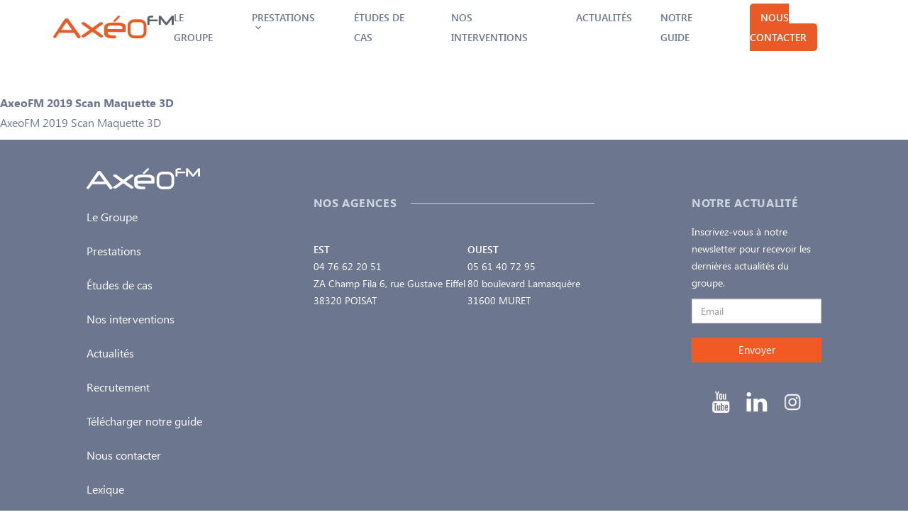

--- FILE ---
content_type: text/html; charset=UTF-8
request_url: https://www.axeofm.com/accueil/axeofm-2019-scan-maquette-3d/
body_size: 8622
content:
<!doctype html>

<html lang="fr-FR">

<head>
    <meta charset="UTF-8" />
    <title>
        AxeoFM 2019 Scan Maquette 3D | Axéo FM    </title>
    <meta name="viewport" content="width=device-width, initial-scale=1">
    <meta http-equiv="X-UA-Compatible" content="IE=edge">
    <link rel="profile" href="http://gmpg.org/xfn/11" />
    <link rel="pingback" href="https://www.axeofm.com/xmlrpc.php" />

    <!-- Cookie Consent -->
	<!--
    <link rel="stylesheet" type="text/css" href="https://cdn.jsdelivr.net/npm/cookieconsent@3/build/cookieconsent.min.css" />
	-->
	<!-- Neocamino -->
	<script src='https://app.neocamino.com/api?id=1bl6mihe' type='text/javascript' defer></script>
	
	
	<!-- Microsoft Clarity -->
	<script type="text/javascript">
    (function(c,l,a,r,i,t,y){
        c[a]=c[a]||function(){(c[a].q=c[a].q||[]).push(arguments)};
        t=l.createElement(r);t.async=1;t.src="https://www.clarity.ms/tag/"+i;
        y=l.getElementsByTagName(r)[0];y.parentNode.insertBefore(t,y);
    })(window, document, "clarity", "script", "o0z5yipw0e");
	</script>
	
	<!-- Google tag (gtag.js) -->
	<script async src="https://www.googletagmanager.com/gtag/js?id=G-Z7CZHSR3P8"></script>
	<script>
 	 window.dataLayer = window.dataLayer || [];
 	 function gtag(){dataLayer.push(arguments);}
  	gtag('js', new Date());
	
  	gtag('config', 'G-Z7CZHSR3P8');
	</script>
	
	<meta name="google-site-verification" content="n6-6Y-cv-abf-GNsnbm7qUDIQcxnqL1GsGo-rpfXHno" />

    <!-- FAVICON -->
    <link rel="apple-touch-icon-precomposed" sizes="57x57" href="/apple-touch-icon-57x57.png" />
    <link rel="apple-touch-icon-precomposed" sizes="114x114" href="/apple-touch-icon-114x114.png" />
    <link rel="apple-touch-icon-precomposed" sizes="72x72" href="/apple-touch-icon-72x72.png" />
    <link rel="apple-touch-icon-precomposed" sizes="144x144" href="/apple-touch-icon-144x144.png" />
    <link rel="apple-touch-icon-precomposed" sizes="60x60" href="/apple-touch-icon-60x60.png" />
    <link rel="apple-touch-icon-precomposed" sizes="120x120" href="/apple-touch-icon-120x120.png" />
    <link rel="apple-touch-icon-precomposed" sizes="76x76" href="/apple-touch-icon-76x76.png" />
    <link rel="apple-touch-icon-precomposed" sizes="152x152" href="/apple-touch-icon-152x152.png" />
    <link rel="icon" type="image/png" href="/favicon-196x196.png" sizes="196x196" />
    <link rel="icon" type="image/png" href="/favicon-96x96.png" sizes="96x96" />
    <link rel="icon" type="image/png" href="/favicon-32x32.png" sizes="32x32" />
    <link rel="icon" type="image/png" href="/favicon-16x16.png" sizes="16x16" />
    <link rel="icon" type="image/png" href="/favicon-128.png" sizes="128x128" />
    <meta name="application-name" content="&nbsp;"/>
    <meta name="msapplication-TileColor" content="#FFFFFF" />
    <meta name="msapplication-TileImage" content="mstile-144x144.png" />
    <meta name="msapplication-square70x70logo" content="mstile-70x70.png" />
    <meta name="msapplication-square150x150logo" content="mstile-150x150.png" />
    <meta name="msapplication-wide310x150logo" content="mstile-310x150.png" />
    <meta name="msapplication-square310x310logo" content="mstile-310x310.png" />
    <script id="cookieyes" type="text/javascript" src="https://cdn-cookieyes.com/client_data/3485b6d7932b86da656bc3ca/script.js"></script><link rel='dns-prefetch' href='//www.google.com' />
<link rel="alternate" type="application/rss+xml" title="Axéo FM &raquo; AxeoFM 2019 Scan Maquette 3D Flux des commentaires" href="https://www.axeofm.com/accueil/axeofm-2019-scan-maquette-3d/feed/" />
<link rel='stylesheet' id='wp-block-library-css'  href='https://www.axeofm.com/wp-includes/css/dist/block-library/style.min.css?ver=5.5.3' type='text/css' media='all' />
<link rel='stylesheet' id='contact-form-7-css'  href='https://www.axeofm.com/wp-content/plugins/contact-form-7/includes/css/styles.css?ver=5.1.4' type='text/css' media='all' />
<link rel='stylesheet' id='style-css'  href='https://www.axeofm.com/wp-content/themes/mezcalito/assets/css/style.css' type='text/css' media='screen' />
<link rel='shortlink' href='https://www.axeofm.com/?p=1197' />
		<style type="text/css" id="wp-custom-css">
			.form-neo-contact{
	margin-top: 40px;
}

#menu-item-25 a{
	background-color:#EA5A26;
	color:white;
	padding-top:10px;
	padding-bottom:10px;
	padding-right:15px;
	padding-left:15px;
	border-radius:5px
}

.bouton_home a{
	color:white;
	background-color:#EA5A26;
	padding-bottom:10px;
	padding-top:10px;
	padding-left:20px;
	padding-right:20px;
		border-radius:3px;
}


.menu-menu-header-desktop-container a{
	font-size:14px !important
}

/* Masquer les sous-menus par défaut */
.sub-menu {
    display: none;
    position: absolute;
    top: 100%;
    left: 0;
    background: white;
    z-index: 1000;
    width: auto;
    min-width: 150px;
    white-space: nowrap;
    box-shadow: 0px 4px 6px rgba(0, 0, 0, 0.1);
	padding: 20px 30px;
}

.sub-menu li {
  margin: 0px 0px;
	padding: 10px 10px
}

.sub-menu li:hover{
	background-color: #f3f5f9;
}

/* Afficher le sous-menu au survol */
.menu-item-has-children:hover > .sub-menu {
    display: block;
}

/* Gérer les sous-menus de deuxième niveau */
.sub-menu .sub-menu {
    top: 0; 
    left: 90%; 
    margin-left: 10px; /* Espacement entre les niveaux */
}

/* S'assurer que chaque élément parent a une position relative */
.menu-item-has-children {
    position: relative;
}

/* Cacher les sous-menus pour les écrans de moins de 1024px */
@media (max-width: 1024px) {
    .sub-menu {
        display: none !important;
    }
}

/* Ajouter une flèche à côté des menus qui ont des sous-menus */
.menu-item-has-children > a {
    position: relative;
    padding-right: 20px; /* Ajouter un peu d'espace pour la flèche */
}

/* Ajouter une flèche après le texte */
.menu-item-has-children > a::after {
    content: "";
    background: url('/wp-content/uploads/2025/03/chevron-down.svg') no-repeat center;
    background-size: contain;
    width: 12px; /* Ajuster la taille */
    height: 12px;
    display: inline-block;
    position: absolute;
    right: 5px;
    top: 50%;
    transform: translateY(-50%);
}

/* Optionnel : Changer la flèche lorsqu'on survole */
.menu-item-has-children:hover > a::after {
    content: "";
    background: url('/wp-content/uploads/2025/03/chevron-up.svg') no-repeat center;
    background-size: contain;
}




		</style>
		</head>

<body class="attachment attachment-template-default attachmentid-1197 attachment-pdf">

    <div class="wrapper">
        <header class="header" role="banner">
            <div class="header-logo">
                <a href="https://www.axeofm.com">
                    <span class="sr-only">Axéo FM</span>
                    <svg viewBox="0 0 256 48" xmlns="http://www.w3.org/2000/svg" aria-hidden="false" focusable="false">
  <g fill="none" fill-rule="evenodd">
    <path d="M39.825 30.324L28.46 13.719 17.028 30.324h22.797zM58 44.39c0 1.026-.348 1.886-1.045 2.575-.696.69-1.56 1.034-2.595 1.034-1.441 0-2.609-.668-3.507-2.004l-6.645-9.556H12.645l-6.642 9.556c-.719 1.045-1.496 1.57-2.326 1.57-.833 0-1.633-.265-2.394-.8C.427 46.185 0 45.505 0 44.725c0-.244.068-.468.203-.666L23.875 8.204C24.842 6.734 26.505 6 28.868 6c1.75 0 2.919.487 3.505 1.47l.152.283c.057.124.137.272.25.45L57.868 43.39c.09.154.133.491.133 1zM106 43.665c0 1.2-.625 1.933-1.874 2.2-.183.09-1.296.135-3.343.135-.544 0-1.069-.179-1.569-.534L83.12 33.986l-16.232 11.48c-.5.355-1.773.534-3.819.534C61.022 46 60 45.22 60 43.665c0-.911.512-1.726 1.533-2.437l16.03-11.211-15.858-11.243c-.98-.692-1.466-1.502-1.466-2.44 0-1.221.647-1.966 1.941-2.233.297-.067 1.433-.101 3.415-.101.566 0 1.087.166 1.566.5l15.992 11.48 15.654-11.446c.432-.355 1.68-.534 3.75-.534 2.045 0 3.069.768 3.069 2.304 0 .932-.49 1.746-1.467 2.436L88.678 29.918l15.823 11.31c.999.711 1.499 1.526 1.499 2.437M141.65 2.042c0 .484-1.686 2.415-5.064 5.784a644.325 644.325 0 0 1-3.54 3.516c-.83.82-1.34 1.288-1.526 1.402-.531.347-1.062.521-1.598.521-1.545 0-2.32-.646-2.32-1.94 0-.462.206-.9.623-1.313l9.68-9.562c.298-.3.692-.45 1.179-.45.624 0 1.21.194 1.75.59.546.39.816.875.816 1.452zm5.205 26.6v-4.087c0-2.496-4.96-3.739-14.883-3.739-5.85 0-9.862.205-12.04.62-3.074.58-4.613 1.712-4.613 3.396v3.81h31.536zM154 31.964c0 2.01-.683 3.015-2.047 3.015h-36.391v.24c0 3.14 1.851 5.162 5.552 6.06.81.185 1.982.332 3.523.434 1.536.105 3.494.155 5.88.155 1.8 0 2.703 1.134 2.703 3.394 0 1.825-.902 2.738-2.704 2.738-2.455 0-4.459-.018-6.02-.05-1.561-.035-2.749-.098-3.555-.192-4.024-.418-6.986-1.363-8.88-2.841-2.706-2.099-4.061-4.573-4.061-7.414V25.282c0-3.833 2.085-6.673 6.246-8.52 2.842-1.34 6.612-2.007 11.31-2.007h13.665c3.84 0 7.018.633 9.538 1.904 3.494 1.616 5.241 4.053 5.241 7.308v7.997z" fill="#EA5B26"/>
    <path d="M220.152 8.078H204.55V5.105c0-.046.072-1.122 6.237-1.122 1.121 0 1.79-.678 1.79-1.812 0-1.96-1.252-2.171-1.79-2.171h-2.525c-1.82 0-3.515.328-5.039.974C201.086 1.87 200 3.223 200 4.98v13.204c0 .85.406 1.448 1.044 1.641.174.091.437.174 1.736.174 1.107 0 1.77-.68 1.77-1.815v-6.091h15.602c1.174 0 1.848-.735 1.848-2.015 0-1.273-.674-2.001-1.848-2.001M253.51 0c-.96 0-1.75.373-2.344 1.11l-11.03 13.702-11.29-13.69c-.603-.734-1.413-1.107-2.402-1.107-1.555 0-2.444.85-2.444 2.335v15.762c0 .858.4 1.456 1.126 1.69.182.061.514.12 1.617.12 1.1 0 1.755-.677 1.755-1.81V7.557l9.012 11.237c.636.8 1.505 1.206 2.587 1.206 1.072 0 1.938-.406 2.573-1.206l8.829-11.159v10.477c0 1.133.656 1.81 1.753 1.81 1.089 0 1.425-.059 1.618-.117.729-.232 1.13-.835 1.13-1.693V2.491C256 .909 255.094 0 253.51 0" fill="#5D626B"/>
    <path d="M184.722 48h-13.446C163.956 48 158 42.046 158 34.723V21.279C158 13.956 163.956 8 171.276 8h13.446C192.042 8 198 13.956 198 21.279v13.444C198 42.046 192.041 48 184.722 48zm-13.446-33.999c-4.013 0-7.276 3.264-7.276 7.278v13.444c0 4.012 3.263 7.278 7.276 7.278h13.446c4.012 0 7.278-3.266 7.278-7.278V21.279c0-4.014-3.266-7.278-7.278-7.278h-13.446z" fill="#EA5B26"/>
  </g>
</svg>                </a>
            </div>
            <div class="header-menu">
                <nav class="header-menu-navigation" aria-label="Menu principal">
                    <div class="menu-menu-header-desktop-container"><ul id="menu-menu-header-desktop" class="menu"><li id="menu-item-28" class="menu-item menu-item-type-post_type menu-item-object-page menu-item-28"><a href="https://www.axeofm.com/le-groupe/">Le Groupe</a></li>
<li id="menu-item-24" class="menu-item menu-item-type-post_type menu-item-object-page menu-item-has-children menu-item-24"><a href="https://www.axeofm.com/prestations/">Prestations</a>
<ul class="sub-menu">
	<li id="menu-item-5038" class="menu-item menu-item-type-custom menu-item-object-custom menu-item-has-children menu-item-5038"><a href="#">ACQUISITION &#8211; RELEVES 3D</a>
	<ul class="sub-menu">
		<li id="menu-item-5042" class="menu-item menu-item-type-post_type menu-item-object-prestation menu-item-5042"><a href="https://www.axeofm.com/prestation/scan3d-acquisition-releve3d/">Scan 3D – Relevés Scan to BIM</a></li>
		<li id="menu-item-5043" class="menu-item menu-item-type-post_type menu-item-object-prestation menu-item-5043"><a href="https://www.axeofm.com/prestation/visite-virtuelle/">Visite virtuelle 360° &#8211; Visualiser à distance</a></li>
		<li id="menu-item-5041" class="menu-item menu-item-type-post_type menu-item-object-prestation menu-item-5041"><a href="https://www.axeofm.com/prestation/nuage-de-points-orthophotos/">Nuage de points – Données brutes</a></li>
	</ul>
</li>
	<li id="menu-item-5039" class="menu-item menu-item-type-custom menu-item-object-custom menu-item-has-children menu-item-5039"><a href="#">MODELISATION</a>
	<ul class="sub-menu">
		<li id="menu-item-5044" class="menu-item menu-item-type-post_type menu-item-object-prestation menu-item-5044"><a href="https://www.axeofm.com/prestation/maquette-3d-batiment/">Maquette 3D bâtiment – Socle du jumeau numérique</a></li>
		<li id="menu-item-5045" class="menu-item menu-item-type-post_type menu-item-object-prestation menu-item-5045"><a href="https://www.axeofm.com/prestation/maquette-3d-usine-digitale/">Maquette 3D Usine digitale – Performance industrielle</a></li>
		<li id="menu-item-5046" class="menu-item menu-item-type-post_type menu-item-object-prestation menu-item-5046"><a href="https://www.axeofm.com/prestation/plan-2d-tqc-tel-que-construit/">Plan 2D TQC – Identification des surfaces</a></li>
	</ul>
</li>
	<li id="menu-item-5040" class="menu-item menu-item-type-custom menu-item-object-custom menu-item-has-children menu-item-5040"><a href="#">EXPLOITATION</a>
	<ul class="sub-menu">
		<li id="menu-item-5047" class="menu-item menu-item-type-post_type menu-item-object-prestation menu-item-5047"><a href="https://www.axeofm.com/prestation/amo-pilotage-travaux/">AMO – Assistance à maîtrise d’ouvrage &#8211; Pilotage</a></li>
		<li id="menu-item-5048" class="menu-item menu-item-type-post_type menu-item-object-prestation menu-item-5048"><a href="https://www.axeofm.com/prestation/espace-de-travail-space-planning/">SPACE PLANNING – Aménagement d’espaces</a></li>
	</ul>
</li>
</ul>
</li>
<li id="menu-item-27" class="menu-item menu-item-type-post_type menu-item-object-page menu-item-27"><a href="https://www.axeofm.com/etudes-de-cas/">Études de cas</a></li>
<li id="menu-item-2117" class="menu-item menu-item-type-post_type menu-item-object-page menu-item-2117"><a href="https://www.axeofm.com/carte/">Nos interventions</a></li>
<li id="menu-item-1318" class="menu-item menu-item-type-post_type menu-item-object-page menu-item-1318"><a href="https://www.axeofm.com/actualites/">Actualités</a></li>
<li id="menu-item-4669" class="menu-item menu-item-type-custom menu-item-object-custom menu-item-4669"><a href="http://actu.axeofm.fr/12122-tout-ce-que-vous-devez-savoir-le-guide-ultime?neo_campaign=guide-gratuit&#038;neo_medium=click_popup&#038;uuid=6f349056-c752-4bba-9e9f-ce7e560e7fcd">Notre guide</a></li>
<li id="menu-item-25" class="menu-item menu-item-type-post_type menu-item-object-page menu-item-25"><a href="https://www.axeofm.com/contact/">Nous contacter</a></li>
</ul></div>                   <button type="button" class="mobile-menu-button js-toggle-menu">
                        <span class="sr-only">Ouvrir le menu</span>
                        <svg viewBox="0 0 52 48" xmlns="http://www.w3.org/2000/svg" aria-hidden="false" focusable="false">
  <g fill-rule="nonzero" fill="#FFF">
    <path d="M47.904 47.384H3.344c-1.836 0-3.324-1.45-3.324-3.238 0-1.789 1.488-3.239 3.325-3.239h44.558c1.837 0 3.325 1.45 3.325 3.239s-1.487 3.238-3.324 3.238zM47.904 27.056H3.344c-1.836 0-3.324-1.45-3.324-3.24 0-1.788 1.488-3.238 3.325-3.238h44.558c1.837 0 3.325 1.45 3.325 3.239.001 1.789-1.487 3.239-3.324 3.239zM47.904 6.727H3.344C1.509 6.727.02 5.277.02 3.488S1.508.249 3.345.249h44.558c1.837 0 3.325 1.45 3.325 3.239s-1.487 3.239-3.324 3.239z"/>
  </g>
</svg>                   </button>
                </nav>
            </div>
        </header>
        <div class="menu-mobile-container">
                <nav class="header-menu-navigation" aria-label="Menu mobile">
                    <div class="menu-menu-header-desktop-container"><ul id="menu-menu-header-desktop-1" class="menu-mobile"><li class="menu-item menu-item-type-post_type menu-item-object-page menu-item-28"><a href="https://www.axeofm.com/le-groupe/">Le Groupe</a></li>
<li class="menu-item menu-item-type-post_type menu-item-object-page menu-item-has-children menu-item-24"><a href="https://www.axeofm.com/prestations/">Prestations</a>
<ul class="sub-menu">
	<li class="menu-item menu-item-type-custom menu-item-object-custom menu-item-has-children menu-item-5038"><a href="#">ACQUISITION &#8211; RELEVES 3D</a>
	<ul class="sub-menu">
		<li class="menu-item menu-item-type-post_type menu-item-object-prestation menu-item-5042"><a href="https://www.axeofm.com/prestation/scan3d-acquisition-releve3d/">Scan 3D – Relevés Scan to BIM</a></li>
		<li class="menu-item menu-item-type-post_type menu-item-object-prestation menu-item-5043"><a href="https://www.axeofm.com/prestation/visite-virtuelle/">Visite virtuelle 360° &#8211; Visualiser à distance</a></li>
		<li class="menu-item menu-item-type-post_type menu-item-object-prestation menu-item-5041"><a href="https://www.axeofm.com/prestation/nuage-de-points-orthophotos/">Nuage de points – Données brutes</a></li>
	</ul>
</li>
	<li class="menu-item menu-item-type-custom menu-item-object-custom menu-item-has-children menu-item-5039"><a href="#">MODELISATION</a>
	<ul class="sub-menu">
		<li class="menu-item menu-item-type-post_type menu-item-object-prestation menu-item-5044"><a href="https://www.axeofm.com/prestation/maquette-3d-batiment/">Maquette 3D bâtiment – Socle du jumeau numérique</a></li>
		<li class="menu-item menu-item-type-post_type menu-item-object-prestation menu-item-5045"><a href="https://www.axeofm.com/prestation/maquette-3d-usine-digitale/">Maquette 3D Usine digitale – Performance industrielle</a></li>
		<li class="menu-item menu-item-type-post_type menu-item-object-prestation menu-item-5046"><a href="https://www.axeofm.com/prestation/plan-2d-tqc-tel-que-construit/">Plan 2D TQC – Identification des surfaces</a></li>
	</ul>
</li>
	<li class="menu-item menu-item-type-custom menu-item-object-custom menu-item-has-children menu-item-5040"><a href="#">EXPLOITATION</a>
	<ul class="sub-menu">
		<li class="menu-item menu-item-type-post_type menu-item-object-prestation menu-item-5047"><a href="https://www.axeofm.com/prestation/amo-pilotage-travaux/">AMO – Assistance à maîtrise d’ouvrage &#8211; Pilotage</a></li>
		<li class="menu-item menu-item-type-post_type menu-item-object-prestation menu-item-5048"><a href="https://www.axeofm.com/prestation/espace-de-travail-space-planning/">SPACE PLANNING – Aménagement d’espaces</a></li>
	</ul>
</li>
</ul>
</li>
<li class="menu-item menu-item-type-post_type menu-item-object-page menu-item-27"><a href="https://www.axeofm.com/etudes-de-cas/">Études de cas</a></li>
<li class="menu-item menu-item-type-post_type menu-item-object-page menu-item-2117"><a href="https://www.axeofm.com/carte/">Nos interventions</a></li>
<li class="menu-item menu-item-type-post_type menu-item-object-page menu-item-1318"><a href="https://www.axeofm.com/actualites/">Actualités</a></li>
<li class="menu-item menu-item-type-custom menu-item-object-custom menu-item-4669"><a href="http://actu.axeofm.fr/12122-tout-ce-que-vous-devez-savoir-le-guide-ultime?neo_campaign=guide-gratuit&#038;neo_medium=click_popup&#038;uuid=6f349056-c752-4bba-9e9f-ce7e560e7fcd">Notre guide</a></li>
<li class="menu-item menu-item-type-post_type menu-item-object-page menu-item-25"><a href="https://www.axeofm.com/contact/">Nous contacter</a></li>
</ul></div>                </nav>
        </div>
                <main role="main">

	
		<h2>AxeoFM 2019 Scan Maquette 3D</h2>

		
		<p class="attachment"><a href='https://www.axeofm.com/wp-content/uploads/2019/09/AxeoFM-2019-Scan-Maquette-3D.pdf'>AxeoFM 2019 Scan Maquette 3D</a></p>

	
        </main>
        <footer class="footer" role="contentinfo">
            <div class="container-fluid">
                <div class="row">
                    <div class="col-12 col-sm-12 col-md-12 col-lg-10 offset-lg-1 col-xl-2 offset-xl-1">
                        <div class="footer-navigation">
                            <div class="footer-logo">
                                <a href="https://www.axeofm.com">
                                    <span class="sr-only">Axéo FM</span>
                                    <svg viewBox="0 0 162 30" xmlns="http://www.w3.org/2000/svg" aria-hidden="false" focusable="false">
  <g fill="#FFF" fill-rule="evenodd">
    <path d="M25.4 19.06L18.17 8.78l-7.3 10.28h14.55zm11.6 8.7c0 .64-.22 1.17-.67 1.6-.44.43-1 .64-1.65.64-.92 0-1.67-.41-2.24-1.24l-4.24-5.92H8.07l-4.24 5.92c-.46.65-.95.97-1.48.97-.54 0-1.05-.16-1.53-.5-.55-.35-.82-.77-.82-1.26a.7.7 0 0 1 .13-.4l15.1-22.2C15.85 4.44 16.91 4 18.42 4c1.11 0 1.86.3 2.23.91l.1.18.16.27 16 21.79c.06.1.09.3.09.62zM67 27.54c0 .75-.4 1.2-1.18 1.38-.12.05-.82.08-2.1.08a1.7 1.7 0 0 1-1-.33l-10.14-7.18-10.24 7.18c-.31.22-1.12.33-2.4.33-1.3 0-1.94-.49-1.94-1.46 0-.57.32-1.08.97-1.52L49.07 19l-10-7.03c-.61-.43-.92-.94-.92-1.52 0-.76.4-1.23 1.22-1.4.2-.04.9-.06 2.16-.06.35 0 .68.1.98.31L52.6 16.5l9.87-7.16c.27-.22 1.05-.33 2.36-.33 1.29 0 1.93.48 1.93 1.44 0 .58-.3 1.1-.92 1.52l-9.76 6.99 9.98 7.07c.62.44.94.95.94 1.52M89.21 1.28c0 .3-1.06 1.5-3.19 3.61L83.8 7.1c-.52.51-.84.8-.96.87-.34.22-.67.33-1.01.33-.97 0-1.46-.4-1.46-1.21 0-.29.13-.56.4-.82l6.1-5.98A1 1 0 0 1 87.6 0c.39 0 .76.12 1.1.37.34.24.51.55.51.9zM92.5 17.9v-2.55c0-1.56-3.13-2.34-9.39-2.34-3.69 0-6.21.13-7.59.39-1.94.36-2.9 1.07-2.9 2.12v2.38H92.5zm4.5 2.08c0 1.25-.43 1.88-1.3 1.88H72.78v.15c0 1.96 1.16 3.23 3.5 3.79.5.12 1.25.2 2.22.27.97.07 2.2.1 3.7.1 1.14 0 1.7.7 1.7 2.12 0 1.14-.56 1.71-1.7 1.71-1.54 0-2.8-.01-3.8-.03-.97-.02-1.72-.06-2.23-.12-2.54-.26-4.4-.85-5.6-1.78-1.7-1.3-2.56-2.85-2.56-4.63V15.8c0-2.4 1.31-4.17 3.94-5.32 1.79-.84 4.17-1.26 7.13-1.26h8.61c2.42 0 4.43.4 6.02 1.2 2.2 1 3.3 2.52 3.3 4.56v5zM129.9 4.85V3.06c0-.02.04-.67 3.96-.67.72 0 1.14-.4 1.14-1.09 0-1.17-.8-1.3-1.14-1.3h-1.6a8.6 8.6 0 0 0-3.2.58c-1.37.54-2.06 1.35-2.06 2.4v7.93c0 .51.26.87.66.99.12.05.28.1 1.1.1.71 0 1.14-.4 1.14-1.09V7.26h9.92c.75 0 1.18-.44 1.18-1.21s-.43-1.2-1.18-1.2h-9.92zM160.44 0c-.6 0-1.09.22-1.46.67l-6.9 8.22-7.05-8.22a1.89 1.89 0 0 0-1.5-.66c-.97 0-1.53.5-1.53 1.4v9.46c0 .51.25.87.7 1.01.12.04.32.07 1.01.07.7 0 1.1-.4 1.1-1.08V4.53l5.63 6.75a2 2 0 0 0 1.62.72c.67 0 1.21-.24 1.6-.72l5.53-6.7v6.29c0 .68.4 1.08 1.1 1.08.67 0 .88-.03 1-.07.46-.14.71-.5.71-1.01V1.49c0-.94-.57-1.49-1.56-1.49M116.7 30h-8.4a8.3 8.3 0 0 1-8.3-8.3v-8.4a8.3 8.3 0 0 1 8.3-8.3h8.4a8.3 8.3 0 0 1 8.3 8.3v8.4a8.3 8.3 0 0 1-8.3 8.3zm-8.4-21.25a4.55 4.55 0 0 0-4.55 4.55v8.4c0 2.51 2.04 4.55 4.55 4.55h8.4c2.5 0 4.55-2.04 4.55-4.55v-8.4c0-2.51-2.04-4.55-4.55-4.55h-8.4z"/>
  </g>
</svg>                                </a>
                            </div>
                            <div class="footer-menu">
                                <div class="menu-menu-footer-container"><ul id="menu-menu-footer" class="menu-footer"><li id="menu-item-2753" class="menu-item menu-item-type-post_type menu-item-object-page menu-item-2753"><a href="https://www.axeofm.com/le-groupe/">Le Groupe</a></li>
<li id="menu-item-2749" class="menu-item menu-item-type-post_type menu-item-object-page menu-item-2749"><a href="https://www.axeofm.com/prestations/">Prestations</a></li>
<li id="menu-item-2752" class="menu-item menu-item-type-post_type menu-item-object-page menu-item-2752"><a href="https://www.axeofm.com/etudes-de-cas/">Études de cas</a></li>
<li id="menu-item-2748" class="menu-item menu-item-type-post_type menu-item-object-page menu-item-2748"><a href="https://www.axeofm.com/carte/">Nos interventions</a></li>
<li id="menu-item-2751" class="menu-item menu-item-type-post_type menu-item-object-page menu-item-2751"><a href="https://www.axeofm.com/actualites/">Actualités</a></li>
<li id="menu-item-4755" class="menu-item menu-item-type-post_type menu-item-object-page menu-item-4755"><a href="https://www.axeofm.com/recrutement/">Recrutement</a></li>
<li id="menu-item-4668" class="menu-item menu-item-type-custom menu-item-object-custom menu-item-4668"><a href="http://actu.axeofm.fr/12122-tout-ce-que-vous-devez-savoir-le-guide-ultime?neo_campaign=guide-gratuit&#038;neo_medium=click_popup&#038;uuid=6f349056-c752-4bba-9e9f-ce7e560e7fcd">Télécharger notre guide</a></li>
<li id="menu-item-2750" class="menu-item menu-item-type-post_type menu-item-object-page menu-item-2750"><a href="https://www.axeofm.com/contact/">Nous contacter</a></li>
<li id="menu-item-3029" class="menu-item menu-item-type-post_type menu-item-object-page menu-item-3029"><a href="https://www.axeofm.com/lexique/">Lexique</a></li>
</ul></div>                            </div>
                        </div>
                    </div>
                    <div class="col-12 col-sm-12 col-md-12 col-lg-6 offset-lg-1 col-xl-4 offset-xl-1">
                        <div class="agency">
                            <div class="agency-title">
                                <span>NOS AGENCES</span>
                            </div>
                            <div class="agency-adresses">
                                                                                            <div class="agency-item">
                                        <span class="agency-region"> EST </span>
                                        <p class="p1"><span class="s1">04 76 62 20 51 </span></p>
<p class="p1"><span class="s1">ZA Champ Fila 6, rue Gustave Eiffel 38320 POISAT</span></p>
                                    </div>
                                                                    <div class="agency-item">
                                        <span class="agency-region"> OUEST </span>
                                        <p class="p1"><span class="s1">05 61 40 72 95 </span></p>
<p class="p1"><span class="s1">80 boulevard Lamasquère 31600 MURET</span></p>
                                    </div>
                                                                                        </div>
                        </div>
                    </div>
                    <div class="col-12 col-sm-12 col-md-12 col-lg-4 col-xl-2 offset-xl-1">
                        <div class="actuality">
                            <div class="actuality-title">
                                <span>Notre Actualité</span>
                            </div>
                            <div class="actuality-content">
                                <p>Inscrivez-vous à notre newsletter pour recevoir les dernières actualités du groupe.</p>
                            </div>
                            <div class="actuality-newsletter">
                                    <div class="neo-widget neo-form-widget neo-fwg-12244" data-lp="5ce731bc-228b-4657-b72b-57bf1e22a01e" data-ga-label="Newsletter" data-ga-category="form_widget"></div>
                            </div>
                        </div>
                                                <div class="socials">
                                                        <div class="social">
                                <a href="https://www.youtube.com/channel/UCy4bl5d_0Ltgdof3JsbLwFA" target="_blank">
                                <img src="https://www.axeofm.com/wp-content/uploads/2019/07/YouTube.svg" alt="">
                                </a>
                            </div>
                                                        <div class="social">
                                <a href="https://www.linkedin.com/company/ax%C3%A9o-fm/about/" target="_blank">
                                <img src="https://www.axeofm.com/wp-content/uploads/2019/07/linkedin.svg" alt="">
                                </a>
                            </div>
                                                        <div class="social">
                                <a href="https://www.instagram.com/axeofm/" target="_blank">
                                <img src="https://www.axeofm.com/wp-content/uploads/2022/03/instagram-logo-e1646659944348.png" alt="">
                                </a>
                            </div>
                                                        </div>
                                            </div>
                </div>
                <div class="row">
                    <div class="col-12">
                        <div class="footer-copyright">
                            <a href="https://www.axeofm.com/mentions-legales/">Mentions Légales et Crédits</a> -
                            <a href="https://www.axeofm.com/politique-de-confidentialite/">Politique de confidentialité</a>
                           - Copyright @2019 Axéo FM
                        </div>
                    </div>
                </div>
            </div>
        </footer>
    </div>
    <!-- /.wrapper -->
    <script type='text/javascript' src='https://www.axeofm.com/wp-content/themes/mezcalito/assets/js/jquery.js' id='jquery-js'></script>
<script type='text/javascript' id='contact-form-7-js-extra'>
/* <![CDATA[ */
var wpcf7 = {"apiSettings":{"root":"https:\/\/www.axeofm.com\/wp-json\/contact-form-7\/v1","namespace":"contact-form-7\/v1"},"cached":"1"};
/* ]]> */
</script>
<script type='text/javascript' src='https://www.axeofm.com/wp-content/plugins/contact-form-7/includes/js/scripts.js?ver=5.1.4' id='contact-form-7-js'></script>
<script type='text/javascript' src='https://www.google.com/recaptcha/api.js?render=6Lfnvr0UAAAAAGbl4Ati57I-ECNZ1m46nqASC7Jc&#038;ver=3.0' id='google-recaptcha-js'></script>
<script type='text/javascript' src='https://www.axeofm.com/wp-content/themes/mezcalito/assets/js/slick.min.js' id='slick-min-js'></script>
<script type='text/javascript' src='https://www.axeofm.com/wp-content/themes/mezcalito/assets/js/mixitup.min.js' id='mixitup-js'></script>
<script type='text/javascript' src='https://www.axeofm.com/wp-content/themes/mezcalito/assets/js/mixitup-multifilter.js' id='mixitup-multifilter-js'></script>
<script type='text/javascript' src='https://www.axeofm.com/wp-content/themes/mezcalito/assets/js/countUp.js' id='countup-js'></script>
<script type='text/javascript' src='https://www.axeofm.com/wp-content/themes/mezcalito/assets/js/focus-visible.js' id='focus-visible-js'></script>
<script type='text/javascript' src='https://www.axeofm.com/wp-content/themes/mezcalito/assets/js/onload.js' id='onload-js'></script>
<script type="text/javascript">
( function( grecaptcha, sitekey, actions ) {

	var wpcf7recaptcha = {

		execute: function( action ) {
			grecaptcha.execute(
				sitekey,
				{ action: action }
			).then( function( token ) {
				var forms = document.getElementsByTagName( 'form' );

				for ( var i = 0; i < forms.length; i++ ) {
					var fields = forms[ i ].getElementsByTagName( 'input' );

					for ( var j = 0; j < fields.length; j++ ) {
						var field = fields[ j ];

						if ( 'g-recaptcha-response' === field.getAttribute( 'name' ) ) {
							field.setAttribute( 'value', token );
							break;
						}
					}
				}
			} );
		},

		executeOnHomepage: function() {
			wpcf7recaptcha.execute( actions[ 'homepage' ] );
		},

		executeOnContactform: function() {
			wpcf7recaptcha.execute( actions[ 'contactform' ] );
		},

	};

	grecaptcha.ready(
		wpcf7recaptcha.executeOnHomepage
	);

	document.addEventListener( 'change',
		wpcf7recaptcha.executeOnContactform, false
	);

	document.addEventListener( 'wpcf7submit',
		wpcf7recaptcha.executeOnHomepage, false
	);

} )(
	grecaptcha,
	'6Lfnvr0UAAAAAGbl4Ati57I-ECNZ1m46nqASC7Jc',
	{"homepage":"homepage","contactform":"contactform"}
);
</script>

    <script src="https://cdn.jsdelivr.net/npm/cookieconsent@3/build/cookieconsent.min.js" data-cfasync="false"></script>
    <script>
        window.cookieconsent.initialise({
        "palette": {
            "popup": {
            "background": "#fff"
            },
            "button": {
            "background": "#EA5B26"
            }
        },
        "position": "bottom-right",
            "content": {
                "message": "En poursuivant votre navigation sur ce site, vous acceptez l’utilisation de cookies. ",
                "href": "https://www.axeofm.com/politique-de-confidentialite/",
                "dismiss": "J'ai compris",
                "link": "En savoir plus",
            }
        });
    </script>
</body>
</html>


--- FILE ---
content_type: text/html; charset=utf-8
request_url: https://www.google.com/recaptcha/api2/anchor?ar=1&k=6Lfnvr0UAAAAAGbl4Ati57I-ECNZ1m46nqASC7Jc&co=aHR0cHM6Ly93d3cuYXhlb2ZtLmNvbTo0NDM.&hl=en&v=PoyoqOPhxBO7pBk68S4YbpHZ&size=invisible&anchor-ms=20000&execute-ms=30000&cb=f4ujzv51ywom
body_size: 48525
content:
<!DOCTYPE HTML><html dir="ltr" lang="en"><head><meta http-equiv="Content-Type" content="text/html; charset=UTF-8">
<meta http-equiv="X-UA-Compatible" content="IE=edge">
<title>reCAPTCHA</title>
<style type="text/css">
/* cyrillic-ext */
@font-face {
  font-family: 'Roboto';
  font-style: normal;
  font-weight: 400;
  font-stretch: 100%;
  src: url(//fonts.gstatic.com/s/roboto/v48/KFO7CnqEu92Fr1ME7kSn66aGLdTylUAMa3GUBHMdazTgWw.woff2) format('woff2');
  unicode-range: U+0460-052F, U+1C80-1C8A, U+20B4, U+2DE0-2DFF, U+A640-A69F, U+FE2E-FE2F;
}
/* cyrillic */
@font-face {
  font-family: 'Roboto';
  font-style: normal;
  font-weight: 400;
  font-stretch: 100%;
  src: url(//fonts.gstatic.com/s/roboto/v48/KFO7CnqEu92Fr1ME7kSn66aGLdTylUAMa3iUBHMdazTgWw.woff2) format('woff2');
  unicode-range: U+0301, U+0400-045F, U+0490-0491, U+04B0-04B1, U+2116;
}
/* greek-ext */
@font-face {
  font-family: 'Roboto';
  font-style: normal;
  font-weight: 400;
  font-stretch: 100%;
  src: url(//fonts.gstatic.com/s/roboto/v48/KFO7CnqEu92Fr1ME7kSn66aGLdTylUAMa3CUBHMdazTgWw.woff2) format('woff2');
  unicode-range: U+1F00-1FFF;
}
/* greek */
@font-face {
  font-family: 'Roboto';
  font-style: normal;
  font-weight: 400;
  font-stretch: 100%;
  src: url(//fonts.gstatic.com/s/roboto/v48/KFO7CnqEu92Fr1ME7kSn66aGLdTylUAMa3-UBHMdazTgWw.woff2) format('woff2');
  unicode-range: U+0370-0377, U+037A-037F, U+0384-038A, U+038C, U+038E-03A1, U+03A3-03FF;
}
/* math */
@font-face {
  font-family: 'Roboto';
  font-style: normal;
  font-weight: 400;
  font-stretch: 100%;
  src: url(//fonts.gstatic.com/s/roboto/v48/KFO7CnqEu92Fr1ME7kSn66aGLdTylUAMawCUBHMdazTgWw.woff2) format('woff2');
  unicode-range: U+0302-0303, U+0305, U+0307-0308, U+0310, U+0312, U+0315, U+031A, U+0326-0327, U+032C, U+032F-0330, U+0332-0333, U+0338, U+033A, U+0346, U+034D, U+0391-03A1, U+03A3-03A9, U+03B1-03C9, U+03D1, U+03D5-03D6, U+03F0-03F1, U+03F4-03F5, U+2016-2017, U+2034-2038, U+203C, U+2040, U+2043, U+2047, U+2050, U+2057, U+205F, U+2070-2071, U+2074-208E, U+2090-209C, U+20D0-20DC, U+20E1, U+20E5-20EF, U+2100-2112, U+2114-2115, U+2117-2121, U+2123-214F, U+2190, U+2192, U+2194-21AE, U+21B0-21E5, U+21F1-21F2, U+21F4-2211, U+2213-2214, U+2216-22FF, U+2308-230B, U+2310, U+2319, U+231C-2321, U+2336-237A, U+237C, U+2395, U+239B-23B7, U+23D0, U+23DC-23E1, U+2474-2475, U+25AF, U+25B3, U+25B7, U+25BD, U+25C1, U+25CA, U+25CC, U+25FB, U+266D-266F, U+27C0-27FF, U+2900-2AFF, U+2B0E-2B11, U+2B30-2B4C, U+2BFE, U+3030, U+FF5B, U+FF5D, U+1D400-1D7FF, U+1EE00-1EEFF;
}
/* symbols */
@font-face {
  font-family: 'Roboto';
  font-style: normal;
  font-weight: 400;
  font-stretch: 100%;
  src: url(//fonts.gstatic.com/s/roboto/v48/KFO7CnqEu92Fr1ME7kSn66aGLdTylUAMaxKUBHMdazTgWw.woff2) format('woff2');
  unicode-range: U+0001-000C, U+000E-001F, U+007F-009F, U+20DD-20E0, U+20E2-20E4, U+2150-218F, U+2190, U+2192, U+2194-2199, U+21AF, U+21E6-21F0, U+21F3, U+2218-2219, U+2299, U+22C4-22C6, U+2300-243F, U+2440-244A, U+2460-24FF, U+25A0-27BF, U+2800-28FF, U+2921-2922, U+2981, U+29BF, U+29EB, U+2B00-2BFF, U+4DC0-4DFF, U+FFF9-FFFB, U+10140-1018E, U+10190-1019C, U+101A0, U+101D0-101FD, U+102E0-102FB, U+10E60-10E7E, U+1D2C0-1D2D3, U+1D2E0-1D37F, U+1F000-1F0FF, U+1F100-1F1AD, U+1F1E6-1F1FF, U+1F30D-1F30F, U+1F315, U+1F31C, U+1F31E, U+1F320-1F32C, U+1F336, U+1F378, U+1F37D, U+1F382, U+1F393-1F39F, U+1F3A7-1F3A8, U+1F3AC-1F3AF, U+1F3C2, U+1F3C4-1F3C6, U+1F3CA-1F3CE, U+1F3D4-1F3E0, U+1F3ED, U+1F3F1-1F3F3, U+1F3F5-1F3F7, U+1F408, U+1F415, U+1F41F, U+1F426, U+1F43F, U+1F441-1F442, U+1F444, U+1F446-1F449, U+1F44C-1F44E, U+1F453, U+1F46A, U+1F47D, U+1F4A3, U+1F4B0, U+1F4B3, U+1F4B9, U+1F4BB, U+1F4BF, U+1F4C8-1F4CB, U+1F4D6, U+1F4DA, U+1F4DF, U+1F4E3-1F4E6, U+1F4EA-1F4ED, U+1F4F7, U+1F4F9-1F4FB, U+1F4FD-1F4FE, U+1F503, U+1F507-1F50B, U+1F50D, U+1F512-1F513, U+1F53E-1F54A, U+1F54F-1F5FA, U+1F610, U+1F650-1F67F, U+1F687, U+1F68D, U+1F691, U+1F694, U+1F698, U+1F6AD, U+1F6B2, U+1F6B9-1F6BA, U+1F6BC, U+1F6C6-1F6CF, U+1F6D3-1F6D7, U+1F6E0-1F6EA, U+1F6F0-1F6F3, U+1F6F7-1F6FC, U+1F700-1F7FF, U+1F800-1F80B, U+1F810-1F847, U+1F850-1F859, U+1F860-1F887, U+1F890-1F8AD, U+1F8B0-1F8BB, U+1F8C0-1F8C1, U+1F900-1F90B, U+1F93B, U+1F946, U+1F984, U+1F996, U+1F9E9, U+1FA00-1FA6F, U+1FA70-1FA7C, U+1FA80-1FA89, U+1FA8F-1FAC6, U+1FACE-1FADC, U+1FADF-1FAE9, U+1FAF0-1FAF8, U+1FB00-1FBFF;
}
/* vietnamese */
@font-face {
  font-family: 'Roboto';
  font-style: normal;
  font-weight: 400;
  font-stretch: 100%;
  src: url(//fonts.gstatic.com/s/roboto/v48/KFO7CnqEu92Fr1ME7kSn66aGLdTylUAMa3OUBHMdazTgWw.woff2) format('woff2');
  unicode-range: U+0102-0103, U+0110-0111, U+0128-0129, U+0168-0169, U+01A0-01A1, U+01AF-01B0, U+0300-0301, U+0303-0304, U+0308-0309, U+0323, U+0329, U+1EA0-1EF9, U+20AB;
}
/* latin-ext */
@font-face {
  font-family: 'Roboto';
  font-style: normal;
  font-weight: 400;
  font-stretch: 100%;
  src: url(//fonts.gstatic.com/s/roboto/v48/KFO7CnqEu92Fr1ME7kSn66aGLdTylUAMa3KUBHMdazTgWw.woff2) format('woff2');
  unicode-range: U+0100-02BA, U+02BD-02C5, U+02C7-02CC, U+02CE-02D7, U+02DD-02FF, U+0304, U+0308, U+0329, U+1D00-1DBF, U+1E00-1E9F, U+1EF2-1EFF, U+2020, U+20A0-20AB, U+20AD-20C0, U+2113, U+2C60-2C7F, U+A720-A7FF;
}
/* latin */
@font-face {
  font-family: 'Roboto';
  font-style: normal;
  font-weight: 400;
  font-stretch: 100%;
  src: url(//fonts.gstatic.com/s/roboto/v48/KFO7CnqEu92Fr1ME7kSn66aGLdTylUAMa3yUBHMdazQ.woff2) format('woff2');
  unicode-range: U+0000-00FF, U+0131, U+0152-0153, U+02BB-02BC, U+02C6, U+02DA, U+02DC, U+0304, U+0308, U+0329, U+2000-206F, U+20AC, U+2122, U+2191, U+2193, U+2212, U+2215, U+FEFF, U+FFFD;
}
/* cyrillic-ext */
@font-face {
  font-family: 'Roboto';
  font-style: normal;
  font-weight: 500;
  font-stretch: 100%;
  src: url(//fonts.gstatic.com/s/roboto/v48/KFO7CnqEu92Fr1ME7kSn66aGLdTylUAMa3GUBHMdazTgWw.woff2) format('woff2');
  unicode-range: U+0460-052F, U+1C80-1C8A, U+20B4, U+2DE0-2DFF, U+A640-A69F, U+FE2E-FE2F;
}
/* cyrillic */
@font-face {
  font-family: 'Roboto';
  font-style: normal;
  font-weight: 500;
  font-stretch: 100%;
  src: url(//fonts.gstatic.com/s/roboto/v48/KFO7CnqEu92Fr1ME7kSn66aGLdTylUAMa3iUBHMdazTgWw.woff2) format('woff2');
  unicode-range: U+0301, U+0400-045F, U+0490-0491, U+04B0-04B1, U+2116;
}
/* greek-ext */
@font-face {
  font-family: 'Roboto';
  font-style: normal;
  font-weight: 500;
  font-stretch: 100%;
  src: url(//fonts.gstatic.com/s/roboto/v48/KFO7CnqEu92Fr1ME7kSn66aGLdTylUAMa3CUBHMdazTgWw.woff2) format('woff2');
  unicode-range: U+1F00-1FFF;
}
/* greek */
@font-face {
  font-family: 'Roboto';
  font-style: normal;
  font-weight: 500;
  font-stretch: 100%;
  src: url(//fonts.gstatic.com/s/roboto/v48/KFO7CnqEu92Fr1ME7kSn66aGLdTylUAMa3-UBHMdazTgWw.woff2) format('woff2');
  unicode-range: U+0370-0377, U+037A-037F, U+0384-038A, U+038C, U+038E-03A1, U+03A3-03FF;
}
/* math */
@font-face {
  font-family: 'Roboto';
  font-style: normal;
  font-weight: 500;
  font-stretch: 100%;
  src: url(//fonts.gstatic.com/s/roboto/v48/KFO7CnqEu92Fr1ME7kSn66aGLdTylUAMawCUBHMdazTgWw.woff2) format('woff2');
  unicode-range: U+0302-0303, U+0305, U+0307-0308, U+0310, U+0312, U+0315, U+031A, U+0326-0327, U+032C, U+032F-0330, U+0332-0333, U+0338, U+033A, U+0346, U+034D, U+0391-03A1, U+03A3-03A9, U+03B1-03C9, U+03D1, U+03D5-03D6, U+03F0-03F1, U+03F4-03F5, U+2016-2017, U+2034-2038, U+203C, U+2040, U+2043, U+2047, U+2050, U+2057, U+205F, U+2070-2071, U+2074-208E, U+2090-209C, U+20D0-20DC, U+20E1, U+20E5-20EF, U+2100-2112, U+2114-2115, U+2117-2121, U+2123-214F, U+2190, U+2192, U+2194-21AE, U+21B0-21E5, U+21F1-21F2, U+21F4-2211, U+2213-2214, U+2216-22FF, U+2308-230B, U+2310, U+2319, U+231C-2321, U+2336-237A, U+237C, U+2395, U+239B-23B7, U+23D0, U+23DC-23E1, U+2474-2475, U+25AF, U+25B3, U+25B7, U+25BD, U+25C1, U+25CA, U+25CC, U+25FB, U+266D-266F, U+27C0-27FF, U+2900-2AFF, U+2B0E-2B11, U+2B30-2B4C, U+2BFE, U+3030, U+FF5B, U+FF5D, U+1D400-1D7FF, U+1EE00-1EEFF;
}
/* symbols */
@font-face {
  font-family: 'Roboto';
  font-style: normal;
  font-weight: 500;
  font-stretch: 100%;
  src: url(//fonts.gstatic.com/s/roboto/v48/KFO7CnqEu92Fr1ME7kSn66aGLdTylUAMaxKUBHMdazTgWw.woff2) format('woff2');
  unicode-range: U+0001-000C, U+000E-001F, U+007F-009F, U+20DD-20E0, U+20E2-20E4, U+2150-218F, U+2190, U+2192, U+2194-2199, U+21AF, U+21E6-21F0, U+21F3, U+2218-2219, U+2299, U+22C4-22C6, U+2300-243F, U+2440-244A, U+2460-24FF, U+25A0-27BF, U+2800-28FF, U+2921-2922, U+2981, U+29BF, U+29EB, U+2B00-2BFF, U+4DC0-4DFF, U+FFF9-FFFB, U+10140-1018E, U+10190-1019C, U+101A0, U+101D0-101FD, U+102E0-102FB, U+10E60-10E7E, U+1D2C0-1D2D3, U+1D2E0-1D37F, U+1F000-1F0FF, U+1F100-1F1AD, U+1F1E6-1F1FF, U+1F30D-1F30F, U+1F315, U+1F31C, U+1F31E, U+1F320-1F32C, U+1F336, U+1F378, U+1F37D, U+1F382, U+1F393-1F39F, U+1F3A7-1F3A8, U+1F3AC-1F3AF, U+1F3C2, U+1F3C4-1F3C6, U+1F3CA-1F3CE, U+1F3D4-1F3E0, U+1F3ED, U+1F3F1-1F3F3, U+1F3F5-1F3F7, U+1F408, U+1F415, U+1F41F, U+1F426, U+1F43F, U+1F441-1F442, U+1F444, U+1F446-1F449, U+1F44C-1F44E, U+1F453, U+1F46A, U+1F47D, U+1F4A3, U+1F4B0, U+1F4B3, U+1F4B9, U+1F4BB, U+1F4BF, U+1F4C8-1F4CB, U+1F4D6, U+1F4DA, U+1F4DF, U+1F4E3-1F4E6, U+1F4EA-1F4ED, U+1F4F7, U+1F4F9-1F4FB, U+1F4FD-1F4FE, U+1F503, U+1F507-1F50B, U+1F50D, U+1F512-1F513, U+1F53E-1F54A, U+1F54F-1F5FA, U+1F610, U+1F650-1F67F, U+1F687, U+1F68D, U+1F691, U+1F694, U+1F698, U+1F6AD, U+1F6B2, U+1F6B9-1F6BA, U+1F6BC, U+1F6C6-1F6CF, U+1F6D3-1F6D7, U+1F6E0-1F6EA, U+1F6F0-1F6F3, U+1F6F7-1F6FC, U+1F700-1F7FF, U+1F800-1F80B, U+1F810-1F847, U+1F850-1F859, U+1F860-1F887, U+1F890-1F8AD, U+1F8B0-1F8BB, U+1F8C0-1F8C1, U+1F900-1F90B, U+1F93B, U+1F946, U+1F984, U+1F996, U+1F9E9, U+1FA00-1FA6F, U+1FA70-1FA7C, U+1FA80-1FA89, U+1FA8F-1FAC6, U+1FACE-1FADC, U+1FADF-1FAE9, U+1FAF0-1FAF8, U+1FB00-1FBFF;
}
/* vietnamese */
@font-face {
  font-family: 'Roboto';
  font-style: normal;
  font-weight: 500;
  font-stretch: 100%;
  src: url(//fonts.gstatic.com/s/roboto/v48/KFO7CnqEu92Fr1ME7kSn66aGLdTylUAMa3OUBHMdazTgWw.woff2) format('woff2');
  unicode-range: U+0102-0103, U+0110-0111, U+0128-0129, U+0168-0169, U+01A0-01A1, U+01AF-01B0, U+0300-0301, U+0303-0304, U+0308-0309, U+0323, U+0329, U+1EA0-1EF9, U+20AB;
}
/* latin-ext */
@font-face {
  font-family: 'Roboto';
  font-style: normal;
  font-weight: 500;
  font-stretch: 100%;
  src: url(//fonts.gstatic.com/s/roboto/v48/KFO7CnqEu92Fr1ME7kSn66aGLdTylUAMa3KUBHMdazTgWw.woff2) format('woff2');
  unicode-range: U+0100-02BA, U+02BD-02C5, U+02C7-02CC, U+02CE-02D7, U+02DD-02FF, U+0304, U+0308, U+0329, U+1D00-1DBF, U+1E00-1E9F, U+1EF2-1EFF, U+2020, U+20A0-20AB, U+20AD-20C0, U+2113, U+2C60-2C7F, U+A720-A7FF;
}
/* latin */
@font-face {
  font-family: 'Roboto';
  font-style: normal;
  font-weight: 500;
  font-stretch: 100%;
  src: url(//fonts.gstatic.com/s/roboto/v48/KFO7CnqEu92Fr1ME7kSn66aGLdTylUAMa3yUBHMdazQ.woff2) format('woff2');
  unicode-range: U+0000-00FF, U+0131, U+0152-0153, U+02BB-02BC, U+02C6, U+02DA, U+02DC, U+0304, U+0308, U+0329, U+2000-206F, U+20AC, U+2122, U+2191, U+2193, U+2212, U+2215, U+FEFF, U+FFFD;
}
/* cyrillic-ext */
@font-face {
  font-family: 'Roboto';
  font-style: normal;
  font-weight: 900;
  font-stretch: 100%;
  src: url(//fonts.gstatic.com/s/roboto/v48/KFO7CnqEu92Fr1ME7kSn66aGLdTylUAMa3GUBHMdazTgWw.woff2) format('woff2');
  unicode-range: U+0460-052F, U+1C80-1C8A, U+20B4, U+2DE0-2DFF, U+A640-A69F, U+FE2E-FE2F;
}
/* cyrillic */
@font-face {
  font-family: 'Roboto';
  font-style: normal;
  font-weight: 900;
  font-stretch: 100%;
  src: url(//fonts.gstatic.com/s/roboto/v48/KFO7CnqEu92Fr1ME7kSn66aGLdTylUAMa3iUBHMdazTgWw.woff2) format('woff2');
  unicode-range: U+0301, U+0400-045F, U+0490-0491, U+04B0-04B1, U+2116;
}
/* greek-ext */
@font-face {
  font-family: 'Roboto';
  font-style: normal;
  font-weight: 900;
  font-stretch: 100%;
  src: url(//fonts.gstatic.com/s/roboto/v48/KFO7CnqEu92Fr1ME7kSn66aGLdTylUAMa3CUBHMdazTgWw.woff2) format('woff2');
  unicode-range: U+1F00-1FFF;
}
/* greek */
@font-face {
  font-family: 'Roboto';
  font-style: normal;
  font-weight: 900;
  font-stretch: 100%;
  src: url(//fonts.gstatic.com/s/roboto/v48/KFO7CnqEu92Fr1ME7kSn66aGLdTylUAMa3-UBHMdazTgWw.woff2) format('woff2');
  unicode-range: U+0370-0377, U+037A-037F, U+0384-038A, U+038C, U+038E-03A1, U+03A3-03FF;
}
/* math */
@font-face {
  font-family: 'Roboto';
  font-style: normal;
  font-weight: 900;
  font-stretch: 100%;
  src: url(//fonts.gstatic.com/s/roboto/v48/KFO7CnqEu92Fr1ME7kSn66aGLdTylUAMawCUBHMdazTgWw.woff2) format('woff2');
  unicode-range: U+0302-0303, U+0305, U+0307-0308, U+0310, U+0312, U+0315, U+031A, U+0326-0327, U+032C, U+032F-0330, U+0332-0333, U+0338, U+033A, U+0346, U+034D, U+0391-03A1, U+03A3-03A9, U+03B1-03C9, U+03D1, U+03D5-03D6, U+03F0-03F1, U+03F4-03F5, U+2016-2017, U+2034-2038, U+203C, U+2040, U+2043, U+2047, U+2050, U+2057, U+205F, U+2070-2071, U+2074-208E, U+2090-209C, U+20D0-20DC, U+20E1, U+20E5-20EF, U+2100-2112, U+2114-2115, U+2117-2121, U+2123-214F, U+2190, U+2192, U+2194-21AE, U+21B0-21E5, U+21F1-21F2, U+21F4-2211, U+2213-2214, U+2216-22FF, U+2308-230B, U+2310, U+2319, U+231C-2321, U+2336-237A, U+237C, U+2395, U+239B-23B7, U+23D0, U+23DC-23E1, U+2474-2475, U+25AF, U+25B3, U+25B7, U+25BD, U+25C1, U+25CA, U+25CC, U+25FB, U+266D-266F, U+27C0-27FF, U+2900-2AFF, U+2B0E-2B11, U+2B30-2B4C, U+2BFE, U+3030, U+FF5B, U+FF5D, U+1D400-1D7FF, U+1EE00-1EEFF;
}
/* symbols */
@font-face {
  font-family: 'Roboto';
  font-style: normal;
  font-weight: 900;
  font-stretch: 100%;
  src: url(//fonts.gstatic.com/s/roboto/v48/KFO7CnqEu92Fr1ME7kSn66aGLdTylUAMaxKUBHMdazTgWw.woff2) format('woff2');
  unicode-range: U+0001-000C, U+000E-001F, U+007F-009F, U+20DD-20E0, U+20E2-20E4, U+2150-218F, U+2190, U+2192, U+2194-2199, U+21AF, U+21E6-21F0, U+21F3, U+2218-2219, U+2299, U+22C4-22C6, U+2300-243F, U+2440-244A, U+2460-24FF, U+25A0-27BF, U+2800-28FF, U+2921-2922, U+2981, U+29BF, U+29EB, U+2B00-2BFF, U+4DC0-4DFF, U+FFF9-FFFB, U+10140-1018E, U+10190-1019C, U+101A0, U+101D0-101FD, U+102E0-102FB, U+10E60-10E7E, U+1D2C0-1D2D3, U+1D2E0-1D37F, U+1F000-1F0FF, U+1F100-1F1AD, U+1F1E6-1F1FF, U+1F30D-1F30F, U+1F315, U+1F31C, U+1F31E, U+1F320-1F32C, U+1F336, U+1F378, U+1F37D, U+1F382, U+1F393-1F39F, U+1F3A7-1F3A8, U+1F3AC-1F3AF, U+1F3C2, U+1F3C4-1F3C6, U+1F3CA-1F3CE, U+1F3D4-1F3E0, U+1F3ED, U+1F3F1-1F3F3, U+1F3F5-1F3F7, U+1F408, U+1F415, U+1F41F, U+1F426, U+1F43F, U+1F441-1F442, U+1F444, U+1F446-1F449, U+1F44C-1F44E, U+1F453, U+1F46A, U+1F47D, U+1F4A3, U+1F4B0, U+1F4B3, U+1F4B9, U+1F4BB, U+1F4BF, U+1F4C8-1F4CB, U+1F4D6, U+1F4DA, U+1F4DF, U+1F4E3-1F4E6, U+1F4EA-1F4ED, U+1F4F7, U+1F4F9-1F4FB, U+1F4FD-1F4FE, U+1F503, U+1F507-1F50B, U+1F50D, U+1F512-1F513, U+1F53E-1F54A, U+1F54F-1F5FA, U+1F610, U+1F650-1F67F, U+1F687, U+1F68D, U+1F691, U+1F694, U+1F698, U+1F6AD, U+1F6B2, U+1F6B9-1F6BA, U+1F6BC, U+1F6C6-1F6CF, U+1F6D3-1F6D7, U+1F6E0-1F6EA, U+1F6F0-1F6F3, U+1F6F7-1F6FC, U+1F700-1F7FF, U+1F800-1F80B, U+1F810-1F847, U+1F850-1F859, U+1F860-1F887, U+1F890-1F8AD, U+1F8B0-1F8BB, U+1F8C0-1F8C1, U+1F900-1F90B, U+1F93B, U+1F946, U+1F984, U+1F996, U+1F9E9, U+1FA00-1FA6F, U+1FA70-1FA7C, U+1FA80-1FA89, U+1FA8F-1FAC6, U+1FACE-1FADC, U+1FADF-1FAE9, U+1FAF0-1FAF8, U+1FB00-1FBFF;
}
/* vietnamese */
@font-face {
  font-family: 'Roboto';
  font-style: normal;
  font-weight: 900;
  font-stretch: 100%;
  src: url(//fonts.gstatic.com/s/roboto/v48/KFO7CnqEu92Fr1ME7kSn66aGLdTylUAMa3OUBHMdazTgWw.woff2) format('woff2');
  unicode-range: U+0102-0103, U+0110-0111, U+0128-0129, U+0168-0169, U+01A0-01A1, U+01AF-01B0, U+0300-0301, U+0303-0304, U+0308-0309, U+0323, U+0329, U+1EA0-1EF9, U+20AB;
}
/* latin-ext */
@font-face {
  font-family: 'Roboto';
  font-style: normal;
  font-weight: 900;
  font-stretch: 100%;
  src: url(//fonts.gstatic.com/s/roboto/v48/KFO7CnqEu92Fr1ME7kSn66aGLdTylUAMa3KUBHMdazTgWw.woff2) format('woff2');
  unicode-range: U+0100-02BA, U+02BD-02C5, U+02C7-02CC, U+02CE-02D7, U+02DD-02FF, U+0304, U+0308, U+0329, U+1D00-1DBF, U+1E00-1E9F, U+1EF2-1EFF, U+2020, U+20A0-20AB, U+20AD-20C0, U+2113, U+2C60-2C7F, U+A720-A7FF;
}
/* latin */
@font-face {
  font-family: 'Roboto';
  font-style: normal;
  font-weight: 900;
  font-stretch: 100%;
  src: url(//fonts.gstatic.com/s/roboto/v48/KFO7CnqEu92Fr1ME7kSn66aGLdTylUAMa3yUBHMdazQ.woff2) format('woff2');
  unicode-range: U+0000-00FF, U+0131, U+0152-0153, U+02BB-02BC, U+02C6, U+02DA, U+02DC, U+0304, U+0308, U+0329, U+2000-206F, U+20AC, U+2122, U+2191, U+2193, U+2212, U+2215, U+FEFF, U+FFFD;
}

</style>
<link rel="stylesheet" type="text/css" href="https://www.gstatic.com/recaptcha/releases/PoyoqOPhxBO7pBk68S4YbpHZ/styles__ltr.css">
<script nonce="YGRtJNtFOnuEHuoLmr-MYw" type="text/javascript">window['__recaptcha_api'] = 'https://www.google.com/recaptcha/api2/';</script>
<script type="text/javascript" src="https://www.gstatic.com/recaptcha/releases/PoyoqOPhxBO7pBk68S4YbpHZ/recaptcha__en.js" nonce="YGRtJNtFOnuEHuoLmr-MYw">
      
    </script></head>
<body><div id="rc-anchor-alert" class="rc-anchor-alert"></div>
<input type="hidden" id="recaptcha-token" value="[base64]">
<script type="text/javascript" nonce="YGRtJNtFOnuEHuoLmr-MYw">
      recaptcha.anchor.Main.init("[\x22ainput\x22,[\x22bgdata\x22,\x22\x22,\[base64]/[base64]/[base64]/[base64]/[base64]/UltsKytdPUU6KEU8MjA0OD9SW2wrK109RT4+NnwxOTI6KChFJjY0NTEyKT09NTUyOTYmJk0rMTxjLmxlbmd0aCYmKGMuY2hhckNvZGVBdChNKzEpJjY0NTEyKT09NTYzMjA/[base64]/[base64]/[base64]/[base64]/[base64]/[base64]/[base64]\x22,\[base64]\\u003d\x22,\x22w5bCtkLCp8OjJsOCHsOtRC7CqsKOUsKJM2dswrNOw5nDpE3DncOnw75QwrI3ZW16w6vDtMOow6/DrMOdwoHDnsKlw7wlwohoBcKQQMOGw4nCrMK3w4PDhMKUwocAw5TDnSdgXXElYsO4w6c5w4bCmGzDtiTDn8OCwp7DjBTCusOJwpF8w5rDkGTDgCMbw4BTAMKrSsKxYUfDm8KwwqccFcKxTxkVfMKFwppMw4XCiVTDk8OIw60qG1A9w4kGYXJGw4Z/YsOyAH3Dn8KjT1bCgMKaH8KxIBXCgjvCtcO1w7fCjcKKAx11w5BRwrJRPVVhK8OeHsKwwr3ChcO0PGvDjMODwropwp85w7JLwoPCucKNWsOIw4rDim/Dn2fCpMKgO8KuMDYLw6DDn8K/wpbChRpkw7nCqMK6w6opG8ONMcOrLMOlaxF4QsOVw5vCgXEyfsOPbnUqUB/CnXbDu8KXPGtjw5zDiGR0wrBMJiPDjCJ0wpnDqzrCr1gBTl5Cw5bCuV90SMO0wqIEwq/DjT0Lw4TCrxB+W8O3Q8KfPcOgFMOTTGrDsiFyw5fChzTDuit1S8Kow5UXwpzDmcORR8OcNEbDr8OkUsO+TsKqw57DqMKxOht9bcO5w6rCh2DCm0McwoI/[base64]/Dvgsnw4bCvFxXw6VsDVbCpxvCpU7CucONX8OoFcOKfsOAdRRWOm07wpN9DsKTw5jCtGIgw6kow5LDlMKoTsKFw5Zaw6HDgx3CkBYDBzzDpVXCpTk/[base64]/CihU7w4pnwrPCssOsGGg7w7JVZcKawo/[base64]/CjcO3IADDg0jCpRfCli3DvMO3w70vw6LDgnpWPARCw77Cn0TCpBF7Ax1BIcOcecKmQ1/Dr8OvZWE/bD/[base64]/DjcKrcx3DmsK6wqfCsTgYw7jCk8OTGS7CuHtIRcK+UADDhUAZHVMFccOSI1kXZVPDlW/DhVbCu8Krw5zDtsK8TMOfMVPDjcKtewx4IsKdw5pZQwfDu1BYCcKgw5vCo8O6IcO0wp/CqzjDmMOpw740wqvCti3DgcOVw65Hwqklwo/[base64]/CvcOuw7LClAUPCWDCrkYNw4DCv8KcQ24JEmzDkEgRfMKLw4nCgxvCklzDksOHwpvCpDnCshLDh8ObwrrDgsOue8OuwqVuKXQOR3bCimbDonBew4zDvsO/aykQKcOywqzCk2jCtAFMwrzDnGxhUMKfKH/CuAfCtsKxBMOeKxfDgsK/dsKTOcKWw57DqAMsBwfDqmg2wqZawrrDrcKQRsK6GcKOEsOfw7PDjcKDwqV4w7Irw4fDqHbCnkMXaBRJw685w6LCvS5XUTsweGVKwrItUVRuEcODwoXChH3CoFsGSsOSw4BJwoQ6wpnDnMK2wqFWKzDDssK2A1DDl2sQwp54woLCqsKKXsKJw4hZwqrDvkRgDMODwp/[base64]/Du8KTUsOeFsOFwoLDosOKVnVHwqlCw6NIf3FJw7bCvjDDgRNAScKiw4tEDQkswqTCo8OCAFvDk3gpZDNZbcKEY8KVwq3DvsOqw6Q9P8OGwq/DqsOqwqU3M2YsGsKuw7VhBMKkAS7DpEXDjmk/T8OUw7jDh04hZUEWwofCghoXwrDDmCo1VngTNcOIYjB9w4XCjXjDiMKPSsKow7vCtWlTwoBLZXchej7Co8Oow7dww63Dh8OoYwhuUMKxdwbCn1bCrMKpW38ND2nCvMO3FT5+IRkLw5JAw7HCjDXCk8O6DsO9O27DqcOPHRHDp8K+BxQLw5/CnnbDrsOLwpPDisK0wohow5HDgcOcajLDulbDjXs9woEpwobCpzZWwpPDnjnCjT93w4zDkAQKMcOIw7DDiA/DtAdowroKw73CssKbw7hGSXVyB8KVPMK+ecO0w6wFw6vDj8KNwoIBHCkDCMKsCBAFEiEzw5rDt2/CtyVpUhk0w67CijpXw5HCultqw5jDlgLDt8KtO8OjDAsyw7/Cv8KtwprDnsO+w7HDocOtwpHDu8KAwpTDu0vDhmsXw7hswo7DlRnDhMKrD315Vw0zw6pSJXJiw5AAe8OTZXp8dnHCi8OEw5rCo8KSwodLw7lfwoBQVnnDo37CnsKGfjxMw4B9Q8OeaMKswr8jcsKLwrQ1w7deBEB2w40nw5cAVMOzA0HCtRfCoi0Uw6LDpMKTwr/[base64]/DvsOATcOtw6ZjaHYpbhfDi0lmwr/DuV9SV8Onwr7CqcORbCUzw6gEw57DvwLDiGECwpEUQcOEchZ+w5TDkk3CkgByI2fCnDFDeMKECcOxw4DDtUwuwqdYA8OPwrXDiMO5J8Kcw7LDvsKJw5NAw5gddMO3wqnDksKuRAF3R8KkdsOYFsOVwoNebVlfwq88w7cqUiIAYRDDghhCLcK5MkI+fF5/w7FcJ8K3w5vCn8OYCEMPw4h5fsKiHsO+wroicn/[base64]/bA1cwrchwqQMwrM1w6/Cn2/CsMKlJx0nRMOeYsO9d8KxTXN6woXDsmsJw7MeSAnCkcOnw6Rjak99w7sEwoXCgsKECsKmLnI8UUfCvcKiFsOicMOkLSojIhPDsMKrT8Kyw7/DiBDCiWZhXFzDiBArcHwIw4fCjgHDpx/Ct1XCpcOiwonDpcKwGMOwfsO3wrJkZXV9IcKew7DCvcOpRcO9Jw9xNMOow6tfw6HDrGBYwq3Du8Oxw6UTwrR5w7zDqijDhErDnELCrcKnRMKJSUt3wq/DmV7DmAYvEGfCryLCjcOAwpzDo8OBa2Rnwo7DqcKqdAnCtsKnw64FwooUJsKCDcOeeMKjwqF7HMOiw7powoLDm2sDUSpUC8K8w41EC8KJXjx9aEVhSMOyX8O5wqxEw7YbwrNUPcOSGsKVfcOODVrCgAtrw5JMw5HCkcOIFg9IccK6wp81KgTCsnDCpD/DiDVHIAzCrjo9e8OkMcKLbUrChMKlwqHCp0fDo8OCw5t7eBZrwplQw5jCjHdVwrnDnwUTYxfCscKOFgAbw5MfwoRlw6vCvwIgwp7DjMKReC5AR1N9w7cjw4rDuSwKFMOuCRs4w4PCtsOJRMOOKULCgsOzKMKkwp7CucO6T24DVmhJw6jCpUNOwozCrMO5w7nCgsKPEn/Ci0l2AVUDw7XCiMK9S24gwrXCmMKyAzs7SMOMAz4ZwqQ/wqZFRcOCw41twqTCoQvCmsOOO8OmDUNhWGgDQsOAw4g9T8OjwrggwrcJe10/[base64]/DncOiejYrUw93cQvDpkDCn3TDgw9Ow592w4gswq98URs1f8KweQIgw6pFThfCi8KoK2/[base64]/DhQLCskEVMh15w6t4woXCuMKewpLCtMKfw5vCjMKVPsOhw6HDtkQWYcKLV8Kcw6Rrw6bDmMKVTGTDoMKyPlTCh8K4UMOMNn1Uw53CsV3DrF/DvcOkw4bCkMKBY3clLsO3w7lVR1cnwrjDpyROMcKVw53Cp8KJGlTDmyFjRhvCnwHDu8O7wqvCjh/[base64]/DgMOjwqXDj3HDpMOwfMORw5TDtRnCtxnDi8Kxw7DDmR4RBMKIAHjCuhfDrcKqw6rDpkxlbGzDlDLCr8OBCsOpw6rDlnjCsX/Dggduw4nCssK8UjPCvD0jUCXDh8OmZsKWBm3Dg2HDlcKARMKkM8Oyw6nDnVkCw6fDrsK/MSg5w57DvFLCpklWw61jwqnDumJoJ1/CvgjCkyEuCFzCiBbDgGjCpjDDrAoGABxuB3/DugMrOmIyw51JcMOHWAoUQEDDkVBjwqEIA8O/dMKmWFFyT8OiwqXCs3xMaMKSTsO7asOIwqMbw4BXw47CrlMowr9ZwqHDki/[base64]/w5vCtmcbdyvCvMKVw7EGPnsrE2fCgyzCukxbw5VJwrDDjiAow4HCrW7DsH/[base64]/CrEzCnTnDq3HCmVRUAns8w5dZwofDvEJ9wr7CmsOUwp7Dt8OYwocdwqwGGsOgwpBzOEQIw7BWZ8O1wrtpwog7FGJVw7stU1bCicO5OHtxwpnDu3HDjMK+w57CjsKJwpzDvcOkJ8K/U8KxwrcFdURDLjjDjMKkcMOQHMKwNcKIw6rChDvChDrDrFdScHVEHsK4QzjCrBHDtl3Dl8OAM8OCLsO1w6wVVU/DjcOhw4bDu8OdW8K0wrhNw7XDnUXCjVxcMi9hwrbDtMOdw6zCisKawpwZw5h3G8KYG1fCp8K2w48cwpPCujfCqVkiw43DsmBrSMKiwrbChVFIwr8/[base64]/CkSxodwjDgHZSMcKIw5/Dp30/C8O6F8O2wo3CkmBUFw/DisO/[base64]/Dg1EvwrQtw7HDsX9HYMObUsKwMzrDo8K0wqzCm2wiwr7DncOuX8OoM8KmJV0IwrbCpMKTEcKmwrQuw7wuw6LDqh/[base64]/[base64]/DtMKRwpxZw7puLsO8wr/Ch1RYJ8KwwoBuQnjCqAhZwoXDk2TDicKZIcKlBMKIM8Oew7MwwqHClcOrAMO6w5TCtcOFelQvw5wIwovDnsOVEMOQwo1fwrfDo8KXwoN7U3DCksKqRcKvJ8OScT54wqR5KFYnwrjChMKtw71pG8KWPMOPOsO2wp/DuW7DiBhWw7TDj8OYw5fDnB7Cm08rw4sNY07CtQd0WsOfw7how6DDlMKufVUHCsKVVsOOwozDrsOjw5HCkcOldCjCgcOQGcKsw7LDuk/ClsKNChdPwqMxw6/[base64]/CoHLCv8KZAEnDo8OFaA8iAsKSw4jCmildw53DoMKaw4HCtXIwccO1Rz1DaEclwqMzcXplVMKww69XOGpCYVLDh8KBw6nCh8KAw4d4fBwow5/Djz3CujzCmsOwwroGCMKkEHVaw4tVE8KSwqACO8Olw7UOwoLDpF7CtsKDFcOAc8KSAMOIXcK6QMOawpwKGAbDr3fCszVXwpw2wpQfegkfOMK7L8OHNsOOacO5VcOIwq/ChGDCh8K9wpUwbcOhPsOOwqR+M8K/YMKrwrjCrDBLwq84FmTDv8KWV8KKIcOdwqsEw7TCtcObZz1xd8KDDsOOdsKUNDh0KcK4w5nCgRHDjMOxwrthTMK4NUMRS8OJwpzDgsOVTcO6w6giCcOUwpM0cFbDgx3Dv8OXwqlFXsKHw5IzEiBfwoU/[base64]/[base64]/DmwrDvMOdMcK8w6xww6HDkAF4dDLCmMKzLmRVA8OmPjNvJDDDo1rDjsOXw5DCtgE0eWAsDQXDjcOwZsO1OQduwr0fdcKdw7d3E8OJGMO3w4VNFGRYwonDnsODXW/[base64]/CjgVWwpJqcD8xCcKVZHwzKgzCmG5vHEFwdlJbSHAoOTrDtTwvBsOww4JxwrfCm8OTNsKhw6Mnw4MhQlLDj8O3wqFuIx/CoBxhwqDDr8KiIcKLwqhXNcOQwpHDiMOsw6DDvzHCvcKdw6B9UBXDjsK/csKYCcKESQVFHDVXDx7CosKAw6fCiDrDrsO9wqFcBMO4wq91SMKQSMOAbcOmf2/CvizDtMK+SXXDpsKtQ0AbZcO/LjR4FsOGRCPCvcKVw7c3w43CkcOrwrowwoE5wo/Dp2LDoGfCqcKMJMKHIyrCpcK0IX7CsMKPCMOCw5URw6QgWUgCwqAIYhnCp8Kew5rDuHtlwo5bSsK8bMOIK8K0wpQRMH5Yw5HDqcOdIMKQw7/CpcOZQkF+ZcKKwr3Dg8K7w6rClsKMSEPDjcO1w6rCtUHDlTPDmC01YSXDosOswrYdHMKZw6RYFcOvY8OLw4opFTDCnwTCnhzDgXjDhMKBHiHDtywUw5zDkBzChsOROlBCw7fCvcO8w5IKw65pAlF2fB9uDMKWwqVqwqwQw6jDlytww5Yrw55LwqEZwqbCpMK/KcOBO35gLMKtwpRzD8ODw6fDt8KKw55ADMOow7J+AHxEXcOCUETCpMKRwqxqw5Z0w7HDpMKtKsKec33DjcO4wqouFsOmXxx3M8K/[base64]/CqGgHB8KMw4nDisOcBkfCvRdOw6bDp8K6wrV6Di/DrcKAesOTOcOSwop7BRvCt8KvME/Dj8KDPnhDZMOIw53DnzXClsKww5LCnnvCtxsfw5/DvcK+SsOew5LDtcK6w7vCmR/DjlwZP8KBMlnCiT3DnEcEW8K8BHVew5BGFWhdJcOWw5bCiMOhU8Opw43DpQFHwo8+w7zDlSfDkcOPw5l1wqPDj0/DlFzDshpBesK+CXzCvDbCjy/CncO8w4oFw4LCucKVMgHCsmIcwqJCScKdCEnDuCoXRWzDk8KCdnplwop2w71Gwq8/[base64]/OjUWfzvDm2/Dvg/CmQDCp8K/[base64]/CmQTCtV3Dh8OAA8KIwp4BMjfCsF7CgMKMwpnDrMKhw7jCrWrCkMOow57Dr8OvwqLDqMOuB8KqI30PFGDCm8O/w63CrhR0ZjpkNMO6FQQHwrnDoRbDusKYw5vDosK8w4XCvTjCkhkQw6PCthjDkUMow6rCl8KfT8KWw5jDkcOFw4Eew5Uow5DClhs7w4lcwpV8e8KVwrrDrMOOMsK8wrLCqRXCs8KJw4XCnMK9Vi/CtcOZw58QwoVkw4sYwoUuw7rDpArCvMKmw53CnMKow6rDscOSwrRIwqbDjgbDiXAawovDjwTCqsOzLi1rVQ/DmX3Cqm0CGihiw7zCgcKRwo3Dp8KYMsOjXCc0w7RSw7Buw4TDncKow5xvF8ORKXsFMcOwwrMvwq0SPwQrw5Q5ScKIw5U/wofCpsK3w407wp7DtcOpT8OkE8Kca8KMw5LDj8OYwp48NxMDKVMZDsKBw7bDu8K3wqjCqcO1w5YcwpIXKk4Aci/CiX13w540PMOtwoLDmCzDj8KCRz7CjsKzwqjCu8KhDcOqw4/DjcOHw7LCukbCqWM1woDCisOewoY9w71pw6vCtMKhw6MLXsK/[base64]/w4dlIQjCnWB7YsOewpcPwrN0J8OCSsOuWDM/wovCrRZtVgJ/VMOvw7wWcMKQw57Cp148wrjCscOxw4tLw4RKwrnCscKQwqrCvcOGDm/Dk8KEwqlKwpUJw7Ndw7I5fcKMNsO3wpMKwpYFYgPCg3jChMKuUcOiT1UEw7I8fMKbTiPCiS4rYMOJIMK3e8OQfsO6w6TDmsOFw7XCrMKYOcO1UcKTw4zDrXBnwqzDuxXDlsKxCWnCpFEIFMOzB8OewoHCgXY/QMO1dsKGwrhoF8OldD1wbWbCgVsPw5zDn8O6w7JtwooEIX9vGyTCoUDDoMKgw5MoQEoHwpvDqzXDjQBdTw8jLsOUwotCUBd8I8Kaw4vDu8OSSsOiw51QHAEpUMOww7cBBMK4wqbDhsOTW8O3IgkjwrDDskPClcOtKhjDscO0CW5yw6/DvSTCvk/CtnMJwps3wo4ew7ZYwrLCvyDCpD3CkisEw7djw6BOw7XCncKwwrLCkcKjBXXCv8KtX2k4wrNRwpRuw5Fdw4Elbmh2w6HDkcODw43Dg8KZwoVBLUtvwoIAIHTCrsOZw7LCiMKKwqJaw6E4MQsXLnEufVQLwp1Xwo/CocOBwpHDuSbCicKGw53DtyZ7w7ZqwpRDw4vDqHnDicKow57DocO2wr3Chl4ZFsKHC8Krw4dmJMKxwqPDkcKQHcO5d8OAwq/Ci2J6w7pKw5jChMKYAsO/[base64]/ex8bCMOPTCN6AMOTw6sBw6vDhxnDggfDtwEwKgA0NsKWwrrDpcOnaWPDm8OxJMOJF8KiwofCgg50ZHFgw4zDnMOHwqkfw6zDqm3DrgDDvmNEwrfCpmHDngLCtEkcwpYxJHBHwp/[base64]/DuULCucOKw7LDkA/CgzzCssKCanzDhDHDiF/Duj7DjFjDm8KGwrA4ScK+Yi7DqnFsGhjChcKBw7wawp0FWMOcwoJQwp3CpMO7w6wtwofDhMKEw7XCuWbDmh0dwoPDlWnCmVgSR3BybWwrw4N7Z8Khwpgqw4dXwofCsjrDoWsXMTFQwozCqcOZfVg/wrrDvMOww7HCm8OhfG/[base64]/DicO5YyLDnsKbw40OJkPChMO/wpPDvXXCtGjDmFINw5vCjMKgccOhZ8KcIkjDkMOoSMOxwo/CpAzCjxFMwp3CoMKyw4jDhmbDoTjChcOtK8KZRldabsOMw7vDl8KDw4YHw57DkMKhfsKYw4gzwoomdnzDksKnwoxnSiJtwptEHzPCnRvCjh/CshZSw4AzUcKCwq3DpQxxwqByFCTDlCLChcKLWUhgw5w9F8KnwpsMcsKnw6IqAnvCuULDgR5dwrXCq8KuwrIFwoRREzrCr8KAw73DllATwqzCoHzDlMOMGyRUw4VNccO9w7N7V8O/acKOBcKpwr/CpcO6wpEgHcOTw4Y9N0bCjRgiEk3Dkz9RTcKHFsOAEg8Twotfw5TDlsKCdcO/w4/[base64]/[base64]/Do0vClMOyLsKKAjvDjnI+b8OvV8Kmw6nCnXdGfsOKwqDCi8Klw5zDniFAw7t/[base64]/Do3UJEz1ywoJ9w589RcKiScOIw6vDiSbCh19vc3XDuh7CuMK4AMKTZzc1w7EKXhXCnkhFwqc+w6DDqMKrBnrCs1bDp8K0RsKIMcOMw4kfYsO7B8KFdkvDlQlaHsOCwojCixUXw5PDnsKOdcK4YMKBH2tbw5Bzw75Dw4YFJTQGe0/CpRbCucOCNwA7w7rCsMOowojCuh5Hw44swo/[base64]/CnMKXwr9Iw40yw70oGTPCmDPCh1Y1TsOWYcKkesO8w5fDkkA/w7YIZE/Clkcqw6ElIyHDrsKGwobDlsK+wpPDrA1Gw77CnsOzGcKKw79ww60WL8KYwotCAMKhwpzCuFXCk8KPw6LCnwEyG8KPwq1mBBvDusK7DVnDhcO7JH59WSjDqQLCq2xAw6oBe8KlWcOCw6XCucKsD0fDmMOlwovDmsKWwoB0w7NxccKUwrLCtMKzw4TDvmTCssKZOSguSm/DtsO4wqEGCxBLw7rDgF0rYsKQw6ABWcKpQ0rCpBzCh3zDvkwYFm7DusOowr5vOsO9ChPDu8KDF29+w47Dp8OCwo3DmGDDmCtZwpwYW8KwZ8OERTJNwqTCrQTCm8O+MDvCtXQWwrTCocKTwpIAecOAZ2bDisKtT1XDrVlyaMK9PcKBw5XChMKuQsK/bcONUkIpwrTCrsKFw4TDrsKDByLDrcOgw7UvBcKVwqjCtcKJw6BnSTvClMKoURUdU1bDh8Kew7HDlcKrXFA/[base64]/[base64]/KF7DiBdrfXg6w6fCpk3CksKbw4XDjHxbw5U/wpFZwok6fmPDngvChcK8w4XDscO/[base64]/Dqx/CmcKJw4zCsjjCssKGKMK2GGppT8OWM8KHw6XDjnDDn8ODG8KvMzrCrcKowoLDscKHOhPCgsO9QcKTwqZgwq7DnMOrwqDCjMOJZDXChFvCs8Kow5cawoLCq8KgMCooK3NSw6jCuE1dMAPCv0Zlwr/DmcKhw5MzUMOXw6VQwpkAwqoVbHPDk8KhwpIpbsKHwodxccKEw6dJwqzCpho8JcOZwq/[base64]/CphzDv8OiScO7KcKLwp/Cpmwhw7khwrQdBsKswp9bwrbDuVbDh8KwGk3Cth4IVsOTHGHDnQs9ARlJX8KqwozCkMO/w7tcMkLCgcKwQWVpw44fCmrDknDCisKzX8K7XcO2e8K9w7nCjBXDuVfDosKvw6Rfw7ZXNMK7woTClQzDm27DmwTDq2nDrALChmLDsDwhUQLDgzdaShVFFMKWZSrDgsOIwrjDv8K/wpVLw4ESwq7DrVDCpENeQsKyFQ0adQfCsMOdBUPDrMONwpbDnzhdLXHCjMKtwqFiQsKLwrgpwp0uKsOAQjoDNsOtw5treX5Cwq8Qd8Orwo0MwqJ/ScOYXg/Di8OpwqECw4HCvsOHEcKuwoRYUMOKY0nDvXLCp0HCg1RRw70HGCsAOjnDsgczb8OdwrVpw6HClsOHwp7CmFBADcOWe8OgWmF/[base64]/[base64]/Dt8KOP8OYIcOrw4JOQ8OOw68ZwpjCksOcw68JwrotwqPCnhBkVHDDkMOIJMOrw6bDssKybsKdWsOUckDDt8KRwq3ClwR7wpHDsMK4NcOEw7Q3B8O3w7LCvSNbHn4Swqs2Rm7Dh1Nfw7zCksKBwpEhwp/DjsO4wpbCtsKFL1HClzjDhw/CmsKiwr54NcK4SMKow7RCByPDnGLDl383w6JIGSDCkMO+w4fDrxYJLQt4woccwot5woFXGjTDs0fDv0Biwqh7wrsAw415w5DDm3vDgMK1wqbDvMK2VDk8w4jDhSPDhsKJw7nCnzXCo1UEfEp3w4HDkT/DsTxWDMOoQ8OIwrYsOMO6wpXCtsK/BcKZNVxZahkKVMOZd8K1wqImF0vCmcKpwqUwVX8hw5gTDAXDikvCilRgw5PDicKFLgDCoxsCAMOFPMOXw5nDtAsEw6RPw6XCoydkSsOcwqLCncOxwrPDrMOmw6xdGcOrwo1FwqXDlDkmWFsHJ8KNwovDrMKSwoTCn8O/[base64]/KS3DmsODw5B+wp/ChHclRxXCiE/CrMKuw7nCi8KzE8K6w5ZFNsOiw4DCtsOcRSnDiH/[base64]/Cu0RmSk0GRTfCsQlwwrHCrcOKfDRmAMKOwr1dSsK+wrfDtk4iDE4dS8OFRMKDwr/DuMOjwrIkw6TDhAnDhsKUwqMjw4pVw4ECWV7DjFEuw5/Cr2XDmcKuf8K/wpl9wrvCpsKHQMOYWcKiwpx6SRbCmUdCecK8asO+Q8KUwowTAlXCscOaSMKbwojDscO/wocNNFJ9w7nCsMOcJMO/wqkxf2HDgQXCpcOxU8OpIEsJw7vDgcKCw7E/WMOPwqBSLMOOw41OP8KLw4ZEX8KiZC8CwpJFw4LCl8OWwoPCnMKRcsOlwoPDh39zw6fCr1rCqcKWd8KfP8Oawo83I8KSJ8Kyw5IAQsO0w77DncKoZ24iwrJcUsONw4hlw75lworDvTXCs1PCqcK8wpHChcKDwpTCqy7CtsKvw7nCrcOLb8OhVUomJkBHGFrDhnRjw7/DpVLCpcOJZi08c8K1fCHDlzvCv0rDhMOaHsKHXATDgsK5fBjCosO6ecOJNEfDtFPCuwnCszFEfcKRwpNWw57CnsK5wpTCinbCkWxrTxtpLjNcXcKWQi53w4XCq8OIIwFGHcOuCn1jwrvDlMKfwohVw6/[base64]/CgQ1AG8Oow5MDw78bwq85wr3DlcKANWXDicKnwrTClWjCrMK9A8OGw61ywqjDjCvDq8KwCMKBGUxfPMOBwo/Cg0FfSsKrZMOUwqFMRsOpBC8/[base64]/DkEx2bcKkZg9Xw6nDocKzw5JCwqkPMsOeYCDDsRbClcK1w71US0TDi8O9wrMmTMO+wonDtcKbdcOKwpDCmVI2wozDk0x9JcOywrbCl8OPJsK4LMOSw44DRMKAw4J/dMOiw7nDqWfCnMKmAQbCsMKrdMOhLcKdw77DgcOPKADDpcO8wrbChcO3XsKewqXDmsOsw5d5wpIeETs4w4ACagAzUA/[base64]/DpkhLw48TwrzDqzUzwrvDncKTeh/DocOOA8KbBQQSJ37CuBBOwqfDlMOzTcONwobCjMOJCABZwoNDwr0NY8O7JsKOKDoZFcOpUXc2w4QMDcOiwpzCk1I0b8KOeMORFcK/w60SwqQSwonClsKsw5jDuxsfH3rCusKkw4Qqw6MxGSfCjCzDnsOUBiTDv8KYwo3CjsK6w7bDiT4yQ3U/w7NewpTDuMKCwotPPMKewpLChC9PwoXCmX3DmDjCl8KLw7UswroJZnBQwoppHcKdwrY/fWfCgEjCvUxWw7NDw41LDkzDtTTCvcKTwpNuFcKHwpTCpsK5LAMTw4g9XSc0wosPKsKMw5ZAwqxcwqkBcMKOAMKuwp5BCiZsCmzCtydvL3DDisK1JcKCFcOTI8KNA100w4MSdiLDm1fCj8OjwpXDi8ODwr8XAV/DrcOiCgbDkExoP1xwFsOaA8OQUMKuw47ChxTDs8O1w7/CpXkzFxhUw4bCtcK8LMOvasKfwoE8wqDCocK2Z8Knwp12worChjYjBQJXw4PDsHQJSMO2wrIiwp7Cn8O4chcBO8O1OHbCuW7DrsKwKsOcGTHCn8O9wobDkxfCusK3cxcIw7VtXTjCm2IZwolYOcOawqZEE8K/fzPCi0Jkwognw6bDpyZ3w5FYecOWX0TChg3CqTRkfUpRwp9ywoTCj0AnwqYcw687eRHClcKPF8OFwrfCgVU3ZQJkSz/DpMOdwrLDgcOHw7FyPMKidGctw4nDlTV7wprDqcKtJnPDosKkwpRDJnvCsUVmw64qw4bCqA8yEcOxP2E2w7IOM8OYwpxdw5kdU8OWVcOlw7VmKw/Dgn/ChsKJbcKkLcKPNcKEw5XCi8KxwpUww4TDlk8Iw6nDlyPCtnFLw7wQMsKNAyDCgcOrwqPDrMO0fMKmV8KJS3oKw7IiwooRCcOTw63DqXHCpgQALMKdCsKHw7XChsKMwo/[base64]/Dxg7w57CgzZ2N2g1w6nDjBEzKTXCjjrCgzDCocOcwonClmHDr1LCjcKSLFdAwrPDuMKRwpLDv8OSKsKDwrMdRDjDvx0awoHDs39xV8KNb8KbUFPCo8OJe8OmSsKvw51yw6jCgAbCqsK7V8K/Q8OiwqI7c8OHw65EwoDDisOEcXQpf8K6w45kX8Khb1PDp8Okw6sJY8OFw6XCtB/Cphwjwrs3wopidMKFQsKnOgXDqF1ub8KvwrXDnMOCw57DlMKGwoTDiTPCvTvCpcKawobDgsKZwqrCvXXDqMKDPcOcYCHDmcKpwojCtsO8wqzCmcKHwpdUdcK4w6kkVTIHw7cKwqoOVsK/wrXDhhzDtMOkw5nDjMOnG1QVwr4dwpjDr8KrwrspSsKnP0bCssKkwp7DscKcwpTCiT7CgDbCssOaw5LDssOrwpVZwrNYJ8KMwoEXwqwPdsKCwoZNWMKIwoFUScKFwqt/wrtLw47ClgLDghTCuHLCvMOONMK9w7FWw6/Dq8KhOcKfIT4/[base64]/[base64]/Cn8Kiw6ZBw7diwrctU8KIPQ5pwo7Ck8OqwoLCoMKbwo7CoEXDvmrDvMOWw6JOwpDCrMOAfsKawpYkccOzw6rDoRY4OMO/wqwgw6gpwqHDkcKZwrJIH8KpesKSwqHDuXjCjHXDjCdmZxwKIV7CosOLJsOuDUhOFHbClzV/[base64]/[base64]/[base64]/Ds8ORwpjDg8OJPcKxw5nDk8OIwp5VbjjCvMKDw5/ChsKBD0jDucKEwpvDtMOKDVPDvlgIw7RIbMKmwrrCgjl7w5YLYMOOSSA6E39IwrDDunNwFcOrOcOAP34SDn9TBMKbw4zCqMK9LMKTeDE2Gm/[base64]/Cq8OvwoldwoFxB8OJw6DCr8KZHMOSNcK8wr3CusOiw71Bw4PCjMKGw5VBZMKOe8OZCcOcw6zCjWLCtcOXEg7DuX3CklgwwqzCicKkJsOZwpABwq1pJXYXw40oKcKTwpMbOzF0wq9xwonCll/Dj8KRDGlGw5jCqxZNJ8OywoPDgsOawr/CvGXDr8KZWgdFwrLDm0t8JMOWwotBworCjsOfw6Jnw4Fewp3CtUxKbTTCjsOBAA5TwrnCqsKqfhV/[base64]/CmcOwT8OSc0wRwpLDkMKzw7jDgsKJw73CmMKwwoNkwqnCk8OnasKzOsKhw55gwocXwqh7BXPDtsKXYcO2w6xMw5Bvwp49LQpDw5VMw5FRIcOoKUBqwqfDs8ONw5LDvsKebQLDuA7DqiDDhFLCvcKWGsO/MxDCiMOHC8Kaw6tZEyLDhXzDjTHCkCEHwobCoy4nwpXCq8Oewq5Dwrx8LljDqMKlwpo+QFMkd8O3wpfDt8OdPcOxWMOuw4MYMcKMw73CrcKRUSlrw5XDszpzRU5cw73CmMKWC8OlekrCklFNw5pVFW3Cv8K4w7N1fCJpWsOzwrI9R8KTMMKsw4V3w4Z1Zz/DhH4Awp7CscK3bjt/w6M4wqw2bcKuwqfCpFrDiMOaJcOdworCs0drIATDrcOywp/Cj1TDuHMTw4ZNIE/CgMOGwpE9WsOVJ8KmUAZNwpDDgwErwr9VQlHCjsOKPkcXwqxXw43DpMOqw4w7w63CtMOEVcO/w4AYVF9qMgtMKsO/[base64]/NjnDoR3Co8O4w4DDg1s3DMOyw4vDkhlINHrDlDYbw4wNFMO3wr1NWWrDiMKgUQsZw4N+SsOMw5jDlMK0N8K+UcKNw43DlcKIcSRbwpwNZsKSSsOewo/Dm2vCrsK8w77CrVgWcMKfFjjCq10xwqZyKmhXwojCtU1Qw5vCo8K4w6BsX8O4wo/DqsK8PMObwpvCisOBwrbCvGnCkUYXbnLDgMKcWksjwrbDj8KtwpF+wrvDn8Okw7rDlHgVaTgLw7ocw4XCixkZwpU1wpY2w57Dt8OYZMOXbMODwprCm8KYwqDCnyFqw5TCvcKOQCgSKcKeBzvDvWrCsibCnMKHDsKxw5/Di8OzXU3CvcKpw5wLGsK4wpTDuEvCr8KiHkzDsFjCuQ3DmmfDjcKEw5haw6vChBrCkUY9wpYrw5tKAcKBe8OMw5JUwr9swp/Cv0/Dr01Rw77Dsz/ChEHDsS4DwoXDk8K7w7xDZV3DvxLDvcKew585w47DksKSwonCuVXCoMOEwrDDlcOhw6kPGx/Cs0HDgwACTGfDnUBgw7Emw4rCgFHClkDCqsK7wo7CoDsPwpTCucOuwpI/SsO1w61ONVfDjU86WcKlw7ESw5rCp8O6wr3CuMOZKC7CmsKEwq3CtyXDucKgI8ObwpzClMKcwr/CnxECM8KxbmtHw5lwwrZrwq4Hwqliw6nCgh0sE8Okw7F0w7pddkxWwp3CuyXDr8KSwqHCih/DmcOuw5XDqsOWVCxoOU0WD0sPA8O0w5PDmcKAw6FEKkYsCcKOwpIkUQ7Dk1trP0DDhCQOEwkhw5rDhMOzA25+wqxWwoZmwqjDqQHDjsOeFGfDoMOJw7l7wrsQwrstwr7CgQJZJcKgZsKHwrFRw7Q/I8O1ECg2DVTCjGrDiMOFwqTDuV9fw5TCkl/DusOHOw/CtcKnGsOhw4tAGh/Cp3hQGkjDvMKLSMOTwoM+wqh0Kw9QwozCpMOZKsKswoV8wqXCp8KjTsOCfD8gwo4yb8KvwoDCoBHCpsOYYcKVc2rDpyR4OsOsw4Qbw4TDmMOEM09DMGFKwoRlw7AOQcK3w50/[base64]/Dt19kTcKqS8Klwoc0GXUGASQkY8KZwo/ClnnDk8Kvwo/Cmj0LPg4ARwlew7Qww53Dn10nworCozzCrUvDgMOHOcKnD8KUwoIaUH3DiMOyDBLDrsKDwr/DkkDCtgFIwpTCojMAwpjCuxLDscOJw4oYwr3DisOHwpVLwp0VwpZWw6g0IsK/BMOEIkzDv8K8NQYOZ8O+w5sDw7fCj0fCnxgmw4PCrMKqwohvC8O6GlnDi8KuEsOMVHPCogHDk8OIVx5GWSHDj8O1GEfCvsOfwrTDhynCvBvCk8KWwpxpNh0oCsOJV35Yw78Ew5FoEMK4wqZHEFbDlcOHw7bDlcKPJMO+w5h8A0/Ch1zDgMK6TsKiwqHDv8KOwrfDpcO5wovCvDFgwoQHJUPDhiANSnfDoWfDrcKcw6TCsF4zwr4tw5Y4woFOUMK1RMKMLQHDkcOrw554Cy9EQcOCMmB/[base64]/wokCwrnDiMKKwo8Df8OWwq1hJh90fEjCr8KJacOxAsO7fSV2wqhfDsKIZkUHwr5Sw6Y1w6vDq8KFwp5xdRHCu8OTw6jDnxsDNHkYMsKAHlzCo8KxwpFDIcK7WWlKDcOzacKdwps3Pz8VXsOaHWrCqTTDm8KMwpzChsKkYsO/w4dTw6DCpcKyRzjDqsKIKcK6ZBNCCcKlC2HCthsew7PDhiXDmmHCr3nDlCXDqRIRwqLDuw/[base64]\x22],null,[\x22conf\x22,null,\x226Lfnvr0UAAAAAGbl4Ati57I-ECNZ1m46nqASC7Jc\x22,0,null,null,null,1,[21,125,63,73,95,87,41,43,42,83,102,105,109,121],[1017145,101],0,null,null,null,null,0,null,0,null,700,1,null,0,\[base64]/76lBhnEnQkZnOKMAhnM8xEZ\x22,0,1,null,null,1,null,0,0,null,null,null,0],\x22https://www.axeofm.com:443\x22,null,[3,1,1],null,null,null,1,3600,[\x22https://www.google.com/intl/en/policies/privacy/\x22,\x22https://www.google.com/intl/en/policies/terms/\x22],\x22NDHztGbEohv0s8JXz62q8MAHu763dkL2zILAahk+JQM\\u003d\x22,1,0,null,1,1769194208324,0,0,[130,127,67,167],null,[118,112,84,202,93],\x22RC-xjElpRZmD0BpQw\x22,null,null,null,null,null,\x220dAFcWeA4uWS2ApAY02MNNLI5KgRUxAs-uJhe4iN2SYOtGeA6rbKwbnTDfsQNNnZCTqP958xQnSRCgnDc35swlhG0nrSXUUJACbA\x22,1769277008572]");
    </script></body></html>

--- FILE ---
content_type: text/css; charset=utf-8
request_url: https://www.axeofm.com/wp-content/themes/mezcalito/assets/css/style.css
body_size: 21131
content:
.button{font-size:1.6rem;letter-spacing:0.07rem;display:inline-block;text-align:center;padding:1.5rem 5rem;font-weight:700;border-radius:0.4rem;-webkit-transition:all ease 0.2s;transition:all ease 0.2s;border:none}.button-primary{box-shadow:inset 0 -0.4rem 0 0 #CF562A;color:white;background-color:#EA5B26}.button-primary:hover,.button-primary:focus{background-color:#CF562A;box-shadow:0 0.3rem 1rem 0 #CED5E0}.dropdown{display:block;font-size:1.6rem;font-weight:600;min-width:32rem;color:#5D626B;padding:.6rem 1.4rem .5rem 1.4rem;border:0;-webkit-appearance:none;-moz-appearance:none;appearance:none;background-color:#fff;background-image:url("../svg/arrow-down.svg");background-repeat:no-repeat;background-position:right .7em top 50%;background-size:.65em auto}.dropdown::-ms-expand{display:none}.dropdown:focus{outline:0.1rem solid #EA5B26}.dropdown option{font-weight:normal}@font-face{font-display:swap;font-family:'SegoeUI';font-style:normal;font-weight:300;src:url("../fonts/SegoeUI-Light.woff2") format("woff2"),url("../fonts/SegoeUI-Light.woff") format("woff")}@font-face{font-display:swap;font-family:'SegoeUI';font-style:normal;font-weight:400;src:url("../fonts/SegoeUI.woff2") format("woff2"),url("../fonts/SegoeUI.woff") format("woff")}@font-face{font-display:swap;font-family:'SegoeUI';font-style:italic;font-weight:400;src:url("../fonts/SegoeUI-Italic.woff2") format("woff2"),url("../fonts/SegoeUI-Italic.woff") format("woff")}@font-face{font-display:swap;font-family:'SegoeUI';font-style:normal;font-weight:600;src:url("../fonts/SegoeUI-SemiBold.woff2") format("woff2"),url("../fonts/SegoeUI-SemiBold.woff") format("woff")}@font-face{font-display:swap;font-family:'SegoeUI';font-style:normal;font-weight:700;src:url("../fonts/SegoeUI-Bold.woff2") format("woff2"),url("../fonts/SegoeUI-Bold.woff") format("woff")}@font-face{font-display:swap;font-family:'SegoeUI';font-style:italic;font-weight:700;src:url("../fonts/SegoeUI-BoldItalic.woff2") format("woff2"),url("../fonts/SegoeUI-BoldItalic.woff") format("woff")}@-ms-viewport{width:device-width}.container{width:100%;padding-right:1.5rem;padding-left:1.5rem;margin-right:auto;margin-left:auto}@media (min-width: 36em){.container{max-width:100%}}@media (min-width: 48em){.container{max-width:100%}}@media (min-width: 62em){.container{max-width:100%}}@media (min-width: 75em){.container{max-width:1180px}}.container-fluid{width:100%;padding-right:1.5rem;padding-left:1.5rem;margin-right:auto;margin-left:auto}@media screen and (max-width: 48em){.container-fluid{padding-left:1rem;padding-right:1rem}}.row{display:-webkit-box;display:-webkit-flex;display:flex;-webkit-flex-wrap:wrap;flex-wrap:wrap;margin-right:-1.5rem;margin-left:-1.5rem}@media screen and (max-width: 48em){.row{margin-left:-1rem;margin-right:-1rem}}.no-gutters{margin-right:0;margin-left:0}.no-gutters>.col,.no-gutters>[class*="col-"]{padding-right:0;padding-left:0}.col-1,.col-2,.col-3,.col-4,.col-5,.col-6,.col-7,.col-8,.col-9,.col-10,.col-11,.col-12,.col,.col-auto,.col-sm-1,.col-sm-2,.col-sm-3,.col-sm-4,.col-sm-5,.col-sm-6,.col-sm-7,.col-sm-8,.col-sm-9,.col-sm-10,.col-sm-11,.col-sm-12,.col-sm,.col-sm-auto,.col-md-1,.col-md-2,.col-md-3,.col-md-4,.col-md-5,.col-md-6,.col-md-7,.col-md-8,.col-md-9,.col-md-10,.col-md-11,.col-md-12,.col-md,.col-md-auto,.col-lg-1,.col-lg-2,.col-lg-3,.col-lg-4,.col-lg-5,.col-lg-6,.col-lg-7,.col-lg-8,.col-lg-9,.col-lg-10,.col-lg-11,.col-lg-12,.col-lg,.col-lg-auto,.col-xl-1,.col-xl-2,.col-xl-3,.col-xl-4,.col-xl-5,.col-xl-6,.col-xl-7,.col-xl-8,.col-xl-9,.col-xl-10,.col-xl-11,.col-xl-12,.col-xl,.col-xl-auto{position:relative;width:100%;min-height:0.1rem;padding-right:1.5rem;padding-left:1.5rem}@media screen and (max-width: 48em){.col-1,.col-2,.col-3,.col-4,.col-5,.col-6,.col-7,.col-8,.col-9,.col-10,.col-11,.col-12,.col,.col-auto,.col-sm-1,.col-sm-2,.col-sm-3,.col-sm-4,.col-sm-5,.col-sm-6,.col-sm-7,.col-sm-8,.col-sm-9,.col-sm-10,.col-sm-11,.col-sm-12,.col-sm,.col-sm-auto,.col-md-1,.col-md-2,.col-md-3,.col-md-4,.col-md-5,.col-md-6,.col-md-7,.col-md-8,.col-md-9,.col-md-10,.col-md-11,.col-md-12,.col-md,.col-md-auto,.col-lg-1,.col-lg-2,.col-lg-3,.col-lg-4,.col-lg-5,.col-lg-6,.col-lg-7,.col-lg-8,.col-lg-9,.col-lg-10,.col-lg-11,.col-lg-12,.col-lg,.col-lg-auto,.col-xl-1,.col-xl-2,.col-xl-3,.col-xl-4,.col-xl-5,.col-xl-6,.col-xl-7,.col-xl-8,.col-xl-9,.col-xl-10,.col-xl-11,.col-xl-12,.col-xl,.col-xl-auto{padding-left:1rem;padding-right:1rem}}.col{-webkit-flex-basis:0;flex-basis:0;-webkit-box-flex:1;-webkit-flex-grow:1;flex-grow:1;max-width:100%}.col-auto{-webkit-box-flex:0;-webkit-flex:0 0 auto;flex:0 0 auto;width:auto;max-width:none}.col-1{-webkit-box-flex:0;-webkit-flex:0 0 8.3333333333%;flex:0 0 8.3333333333%;max-width:8.3333333333%}.col-2{-webkit-box-flex:0;-webkit-flex:0 0 16.6666666667%;flex:0 0 16.6666666667%;max-width:16.6666666667%}.col-3{-webkit-box-flex:0;-webkit-flex:0 0 25%;flex:0 0 25%;max-width:25%}.col-4{-webkit-box-flex:0;-webkit-flex:0 0 33.3333333333%;flex:0 0 33.3333333333%;max-width:33.3333333333%}.col-5{-webkit-box-flex:0;-webkit-flex:0 0 41.6666666667%;flex:0 0 41.6666666667%;max-width:41.6666666667%}.col-6{-webkit-box-flex:0;-webkit-flex:0 0 50%;flex:0 0 50%;max-width:50%}.col-7{-webkit-box-flex:0;-webkit-flex:0 0 58.3333333333%;flex:0 0 58.3333333333%;max-width:58.3333333333%}.col-8{-webkit-box-flex:0;-webkit-flex:0 0 66.6666666667%;flex:0 0 66.6666666667%;max-width:66.6666666667%}.col-9{-webkit-box-flex:0;-webkit-flex:0 0 75%;flex:0 0 75%;max-width:75%}.col-10{-webkit-box-flex:0;-webkit-flex:0 0 83.3333333333%;flex:0 0 83.3333333333%;max-width:83.3333333333%}.col-11{-webkit-box-flex:0;-webkit-flex:0 0 91.6666666667%;flex:0 0 91.6666666667%;max-width:91.6666666667%}.col-12{-webkit-box-flex:0;-webkit-flex:0 0 100%;flex:0 0 100%;max-width:100%}.order-first{-webkit-box-ordinal-group:0;-webkit-order:-1;order:-1}.order-last{-webkit-box-ordinal-group:14;-webkit-order:13;order:13}.order-0{-webkit-box-ordinal-group:1;-webkit-order:0;order:0}.order-1{-webkit-box-ordinal-group:2;-webkit-order:1;order:1}.order-2{-webkit-box-ordinal-group:3;-webkit-order:2;order:2}.order-3{-webkit-box-ordinal-group:4;-webkit-order:3;order:3}.order-4{-webkit-box-ordinal-group:5;-webkit-order:4;order:4}.order-5{-webkit-box-ordinal-group:6;-webkit-order:5;order:5}.order-6{-webkit-box-ordinal-group:7;-webkit-order:6;order:6}.order-7{-webkit-box-ordinal-group:8;-webkit-order:7;order:7}.order-8{-webkit-box-ordinal-group:9;-webkit-order:8;order:8}.order-9{-webkit-box-ordinal-group:10;-webkit-order:9;order:9}.order-10{-webkit-box-ordinal-group:11;-webkit-order:10;order:10}.order-11{-webkit-box-ordinal-group:12;-webkit-order:11;order:11}.order-12{-webkit-box-ordinal-group:13;-webkit-order:12;order:12}.offset-1{margin-left:8.3333333333%}.offset-2{margin-left:16.6666666667%}.offset-3{margin-left:25%}.offset-4{margin-left:33.3333333333%}.offset-5{margin-left:41.6666666667%}.offset-6{margin-left:50%}.offset-7{margin-left:58.3333333333%}.offset-8{margin-left:66.6666666667%}.offset-9{margin-left:75%}.offset-10{margin-left:83.3333333333%}.offset-11{margin-left:91.6666666667%}@media (min-width: 576px){.col-sm{-webkit-flex-basis:0;flex-basis:0;-webkit-box-flex:1;-webkit-flex-grow:1;flex-grow:1;max-width:100%}.col-sm-auto{-webkit-box-flex:0;-webkit-flex:0 0 auto;flex:0 0 auto;width:auto;max-width:none}.col-sm-1{-webkit-box-flex:0;-webkit-flex:0 0 8.3333333333%;flex:0 0 8.3333333333%;max-width:8.3333333333%}.col-sm-2{-webkit-box-flex:0;-webkit-flex:0 0 16.6666666667%;flex:0 0 16.6666666667%;max-width:16.6666666667%}.col-sm-3{-webkit-box-flex:0;-webkit-flex:0 0 25%;flex:0 0 25%;max-width:25%}.col-sm-4{-webkit-box-flex:0;-webkit-flex:0 0 33.3333333333%;flex:0 0 33.3333333333%;max-width:33.3333333333%}.col-sm-5{-webkit-box-flex:0;-webkit-flex:0 0 41.6666666667%;flex:0 0 41.6666666667%;max-width:41.6666666667%}.col-sm-6{-webkit-box-flex:0;-webkit-flex:0 0 50%;flex:0 0 50%;max-width:50%}.col-sm-7{-webkit-box-flex:0;-webkit-flex:0 0 58.3333333333%;flex:0 0 58.3333333333%;max-width:58.3333333333%}.col-sm-8{-webkit-box-flex:0;-webkit-flex:0 0 66.6666666667%;flex:0 0 66.6666666667%;max-width:66.6666666667%}.col-sm-9{-webkit-box-flex:0;-webkit-flex:0 0 75%;flex:0 0 75%;max-width:75%}.col-sm-10{-webkit-box-flex:0;-webkit-flex:0 0 83.3333333333%;flex:0 0 83.3333333333%;max-width:83.3333333333%}.col-sm-11{-webkit-box-flex:0;-webkit-flex:0 0 91.6666666667%;flex:0 0 91.6666666667%;max-width:91.6666666667%}.col-sm-12{-webkit-box-flex:0;-webkit-flex:0 0 100%;flex:0 0 100%;max-width:100%}.order-sm-first{-webkit-box-ordinal-group:0;-webkit-order:-1;order:-1}.order-sm-last{-webkit-box-ordinal-group:14;-webkit-order:13;order:13}.order-sm-0{-webkit-box-ordinal-group:1;-webkit-order:0;order:0}.order-sm-1{-webkit-box-ordinal-group:2;-webkit-order:1;order:1}.order-sm-2{-webkit-box-ordinal-group:3;-webkit-order:2;order:2}.order-sm-3{-webkit-box-ordinal-group:4;-webkit-order:3;order:3}.order-sm-4{-webkit-box-ordinal-group:5;-webkit-order:4;order:4}.order-sm-5{-webkit-box-ordinal-group:6;-webkit-order:5;order:5}.order-sm-6{-webkit-box-ordinal-group:7;-webkit-order:6;order:6}.order-sm-7{-webkit-box-ordinal-group:8;-webkit-order:7;order:7}.order-sm-8{-webkit-box-ordinal-group:9;-webkit-order:8;order:8}.order-sm-9{-webkit-box-ordinal-group:10;-webkit-order:9;order:9}.order-sm-10{-webkit-box-ordinal-group:11;-webkit-order:10;order:10}.order-sm-11{-webkit-box-ordinal-group:12;-webkit-order:11;order:11}.order-sm-12{-webkit-box-ordinal-group:13;-webkit-order:12;order:12}.offset-sm-0{margin-left:0}.offset-sm-1{margin-left:8.3333333333%}.offset-sm-2{margin-left:16.6666666667%}.offset-sm-3{margin-left:25%}.offset-sm-4{margin-left:33.3333333333%}.offset-sm-5{margin-left:41.6666666667%}.offset-sm-6{margin-left:50%}.offset-sm-7{margin-left:58.3333333333%}.offset-sm-8{margin-left:66.6666666667%}.offset-sm-9{margin-left:75%}.offset-sm-10{margin-left:83.3333333333%}.offset-sm-11{margin-left:91.6666666667%}}@media (min-width: 48em){.col-md{-webkit-flex-basis:0;flex-basis:0;-webkit-box-flex:1;-webkit-flex-grow:1;flex-grow:1;max-width:100%}.col-md-auto{-webkit-box-flex:0;-webkit-flex:0 0 auto;flex:0 0 auto;width:auto;max-width:none}.col-md-1{-webkit-box-flex:0;-webkit-flex:0 0 8.3333333333%;flex:0 0 8.3333333333%;max-width:8.3333333333%}.col-md-2{-webkit-box-flex:0;-webkit-flex:0 0 16.6666666667%;flex:0 0 16.6666666667%;max-width:16.6666666667%}.col-md-3{-webkit-box-flex:0;-webkit-flex:0 0 25%;flex:0 0 25%;max-width:25%}.col-md-4{-webkit-box-flex:0;-webkit-flex:0 0 33.3333333333%;flex:0 0 33.3333333333%;max-width:33.3333333333%}.col-md-5{-webkit-box-flex:0;-webkit-flex:0 0 41.6666666667%;flex:0 0 41.6666666667%;max-width:41.6666666667%}.col-md-6{-webkit-box-flex:0;-webkit-flex:0 0 50%;flex:0 0 50%;max-width:50%}.col-md-7{-webkit-box-flex:0;-webkit-flex:0 0 58.3333333333%;flex:0 0 58.3333333333%;max-width:58.3333333333%}.col-md-8{-webkit-box-flex:0;-webkit-flex:0 0 66.6666666667%;flex:0 0 66.6666666667%;max-width:66.6666666667%}.col-md-9{-webkit-box-flex:0;-webkit-flex:0 0 75%;flex:0 0 75%;max-width:75%}.col-md-10{-webkit-box-flex:0;-webkit-flex:0 0 83.3333333333%;flex:0 0 83.3333333333%;max-width:83.3333333333%}.col-md-11{-webkit-box-flex:0;-webkit-flex:0 0 91.6666666667%;flex:0 0 91.6666666667%;max-width:91.6666666667%}.col-md-12{-webkit-box-flex:0;-webkit-flex:0 0 100%;flex:0 0 100%;max-width:100%}.order-md-first{-webkit-box-ordinal-group:0;-webkit-order:-1;order:-1}.order-md-last{-webkit-box-ordinal-group:14;-webkit-order:13;order:13}.order-md-0{-webkit-box-ordinal-group:1;-webkit-order:0;order:0}.order-md-1{-webkit-box-ordinal-group:2;-webkit-order:1;order:1}.order-md-2{-webkit-box-ordinal-group:3;-webkit-order:2;order:2}.order-md-3{-webkit-box-ordinal-group:4;-webkit-order:3;order:3}.order-md-4{-webkit-box-ordinal-group:5;-webkit-order:4;order:4}.order-md-5{-webkit-box-ordinal-group:6;-webkit-order:5;order:5}.order-md-6{-webkit-box-ordinal-group:7;-webkit-order:6;order:6}.order-md-7{-webkit-box-ordinal-group:8;-webkit-order:7;order:7}.order-md-8{-webkit-box-ordinal-group:9;-webkit-order:8;order:8}.order-md-9{-webkit-box-ordinal-group:10;-webkit-order:9;order:9}.order-md-10{-webkit-box-ordinal-group:11;-webkit-order:10;order:10}.order-md-11{-webkit-box-ordinal-group:12;-webkit-order:11;order:11}.order-md-12{-webkit-box-ordinal-group:13;-webkit-order:12;order:12}.offset-md-0{margin-left:0}.offset-md-1{margin-left:8.3333333333%}.offset-md-2{margin-left:16.6666666667%}.offset-md-3{margin-left:25%}.offset-md-4{margin-left:33.3333333333%}.offset-md-5{margin-left:41.6666666667%}.offset-md-6{margin-left:50%}.offset-md-7{margin-left:58.3333333333%}.offset-md-8{margin-left:66.6666666667%}.offset-md-9{margin-left:75%}.offset-md-10{margin-left:83.3333333333%}.offset-md-11{margin-left:91.6666666667%}}@media (min-width: 62em){.col-lg{-webkit-flex-basis:0;flex-basis:0;-webkit-box-flex:1;-webkit-flex-grow:1;flex-grow:1;max-width:100%}.col-lg-auto{-webkit-box-flex:0;-webkit-flex:0 0 auto;flex:0 0 auto;width:auto;max-width:none}.col-lg-1{-webkit-box-flex:0;-webkit-flex:0 0 8.3333333333%;flex:0 0 8.3333333333%;max-width:8.3333333333%}.col-lg-2{-webkit-box-flex:0;-webkit-flex:0 0 16.6666666667%;flex:0 0 16.6666666667%;max-width:16.6666666667%}.col-lg-3{-webkit-box-flex:0;-webkit-flex:0 0 25%;flex:0 0 25%;max-width:25%}.col-lg-4{-webkit-box-flex:0;-webkit-flex:0 0 33.3333333333%;flex:0 0 33.3333333333%;max-width:33.3333333333%}.col-lg-5{-webkit-box-flex:0;-webkit-flex:0 0 41.6666666667%;flex:0 0 41.6666666667%;max-width:41.6666666667%}.col-lg-6{-webkit-box-flex:0;-webkit-flex:0 0 50%;flex:0 0 50%;max-width:50%}.col-lg-7{-webkit-box-flex:0;-webkit-flex:0 0 58.3333333333%;flex:0 0 58.3333333333%;max-width:58.3333333333%}.col-lg-8{-webkit-box-flex:0;-webkit-flex:0 0 66.6666666667%;flex:0 0 66.6666666667%;max-width:66.6666666667%}.col-lg-9{-webkit-box-flex:0;-webkit-flex:0 0 75%;flex:0 0 75%;max-width:75%}.col-lg-10{-webkit-box-flex:0;-webkit-flex:0 0 83.3333333333%;flex:0 0 83.3333333333%;max-width:83.3333333333%}.col-lg-11{-webkit-box-flex:0;-webkit-flex:0 0 91.6666666667%;flex:0 0 91.6666666667%;max-width:91.6666666667%}.col-lg-12{-webkit-box-flex:0;-webkit-flex:0 0 100%;flex:0 0 100%;max-width:100%}.order-lg-first{-webkit-box-ordinal-group:0;-webkit-order:-1;order:-1}.order-lg-last{-webkit-box-ordinal-group:14;-webkit-order:13;order:13}.order-lg-0{-webkit-box-ordinal-group:1;-webkit-order:0;order:0}.order-lg-1{-webkit-box-ordinal-group:2;-webkit-order:1;order:1}.order-lg-2{-webkit-box-ordinal-group:3;-webkit-order:2;order:2}.order-lg-3{-webkit-box-ordinal-group:4;-webkit-order:3;order:3}.order-lg-4{-webkit-box-ordinal-group:5;-webkit-order:4;order:4}.order-lg-5{-webkit-box-ordinal-group:6;-webkit-order:5;order:5}.order-lg-6{-webkit-box-ordinal-group:7;-webkit-order:6;order:6}.order-lg-7{-webkit-box-ordinal-group:8;-webkit-order:7;order:7}.order-lg-8{-webkit-box-ordinal-group:9;-webkit-order:8;order:8}.order-lg-9{-webkit-box-ordinal-group:10;-webkit-order:9;order:9}.order-lg-10{-webkit-box-ordinal-group:11;-webkit-order:10;order:10}.order-lg-11{-webkit-box-ordinal-group:12;-webkit-order:11;order:11}.order-lg-12{-webkit-box-ordinal-group:13;-webkit-order:12;order:12}.offset-lg-0{margin-left:0}.offset-lg-1{margin-left:8.3333333333%}.offset-lg-2{margin-left:16.6666666667%}.offset-lg-3{margin-left:25%}.offset-lg-4{margin-left:33.3333333333%}.offset-lg-5{margin-left:41.6666666667%}.offset-lg-6{margin-left:50%}.offset-lg-7{margin-left:58.3333333333%}.offset-lg-8{margin-left:66.6666666667%}.offset-lg-9{margin-left:75%}.offset-lg-10{margin-left:83.3333333333%}.offset-lg-11{margin-left:91.6666666667%}}@media (min-width: 75em){.col-xl{-webkit-flex-basis:0;flex-basis:0;-webkit-box-flex:1;-webkit-flex-grow:1;flex-grow:1;max-width:100%}.col-xl-auto{-webkit-box-flex:0;-webkit-flex:0 0 auto;flex:0 0 auto;width:auto;max-width:none}.col-xl-1{-webkit-box-flex:0;-webkit-flex:0 0 8.3333333333%;flex:0 0 8.3333333333%;max-width:8.3333333333%}.col-xl-2{-webkit-box-flex:0;-webkit-flex:0 0 16.6666666667%;flex:0 0 16.6666666667%;max-width:16.6666666667%}.col-xl-3{-webkit-box-flex:0;-webkit-flex:0 0 25%;flex:0 0 25%;max-width:25%}.col-xl-4{-webkit-box-flex:0;-webkit-flex:0 0 33.3333333333%;flex:0 0 33.3333333333%;max-width:33.3333333333%}.col-xl-5{-webkit-box-flex:0;-webkit-flex:0 0 41.6666666667%;flex:0 0 41.6666666667%;max-width:41.6666666667%}.col-xl-6{-webkit-box-flex:0;-webkit-flex:0 0 50%;flex:0 0 50%;max-width:50%}.col-xl-7{-webkit-box-flex:0;-webkit-flex:0 0 58.3333333333%;flex:0 0 58.3333333333%;max-width:58.3333333333%}.col-xl-8{-webkit-box-flex:0;-webkit-flex:0 0 66.6666666667%;flex:0 0 66.6666666667%;max-width:66.6666666667%}.col-xl-9{-webkit-box-flex:0;-webkit-flex:0 0 75%;flex:0 0 75%;max-width:75%}.col-xl-10{-webkit-box-flex:0;-webkit-flex:0 0 83.3333333333%;flex:0 0 83.3333333333%;max-width:83.3333333333%}.col-xl-11{-webkit-box-flex:0;-webkit-flex:0 0 91.6666666667%;flex:0 0 91.6666666667%;max-width:91.6666666667%}.col-xl-12{-webkit-box-flex:0;-webkit-flex:0 0 100%;flex:0 0 100%;max-width:100%}.order-xl-first{-webkit-box-ordinal-group:0;-webkit-order:-1;order:-1}.order-xl-last{-webkit-box-ordinal-group:14;-webkit-order:13;order:13}.order-xl-0{-webkit-box-ordinal-group:1;-webkit-order:0;order:0}.order-xl-1{-webkit-box-ordinal-group:2;-webkit-order:1;order:1}.order-xl-2{-webkit-box-ordinal-group:3;-webkit-order:2;order:2}.order-xl-3{-webkit-box-ordinal-group:4;-webkit-order:3;order:3}.order-xl-4{-webkit-box-ordinal-group:5;-webkit-order:4;order:4}.order-xl-5{-webkit-box-ordinal-group:6;-webkit-order:5;order:5}.order-xl-6{-webkit-box-ordinal-group:7;-webkit-order:6;order:6}.order-xl-7{-webkit-box-ordinal-group:8;-webkit-order:7;order:7}.order-xl-8{-webkit-box-ordinal-group:9;-webkit-order:8;order:8}.order-xl-9{-webkit-box-ordinal-group:10;-webkit-order:9;order:9}.order-xl-10{-webkit-box-ordinal-group:11;-webkit-order:10;order:10}.order-xl-11{-webkit-box-ordinal-group:12;-webkit-order:11;order:11}.order-xl-12{-webkit-box-ordinal-group:13;-webkit-order:12;order:12}.offset-xl-0{margin-left:0}.offset-xl-1{margin-left:8.3333333333%}.offset-xl-2{margin-left:16.6666666667%}.offset-xl-3{margin-left:25%}.offset-xl-4{margin-left:33.3333333333%}.offset-xl-5{margin-left:41.6666666667%}.offset-xl-6{margin-left:50%}.offset-xl-7{margin-left:58.3333333333%}.offset-xl-8{margin-left:66.6666666667%}.offset-xl-9{margin-left:75%}.offset-xl-10{margin-left:83.3333333333%}.offset-xl-11{margin-left:91.6666666667%}}.d-none{display:none !important}.d-inline{display:inline !important}.d-inline-block{display:inline-block !important}.d-block{display:block !important}.d-table{display:table !important}.d-table-row{display:table-row !important}.d-table-cell{display:table-cell !important}.d-flex{display:-webkit-box !important;display:-webkit-flex !important;display:flex !important}.d-inline-flex{display:-webkit-inline-box !important;display:-webkit-inline-flex !important;display:inline-flex !important}@media (min-width: 35.9375em){.d-sm-none{display:none !important}.d-sm-inline{display:inline !important}.d-sm-inline-block{display:inline-block !important}.d-sm-block{display:block !important}.d-sm-table{display:table !important}.d-sm-table-row{display:table-row !important}.d-sm-table-cell{display:table-cell !important}.d-sm-flex{display:-webkit-box !important;display:-webkit-flex !important;display:flex !important}.d-sm-inline-flex{display:-webkit-inline-box !important;display:-webkit-inline-flex !important;display:inline-flex !important}}@media (min-width: 48em){.d-md-none{display:none !important}.d-md-inline{display:inline !important}.d-md-inline-block{display:inline-block !important}.d-md-block{display:block !important}.d-md-table{display:table !important}.d-md-table-row{display:table-row !important}.d-md-table-cell{display:table-cell !important}.d-md-flex{display:-webkit-box !important;display:-webkit-flex !important;display:flex !important}.d-md-inline-flex{display:-webkit-inline-box !important;display:-webkit-inline-flex !important;display:inline-flex !important}}@media (min-width: 62em){.d-lg-none{display:none !important}.d-lg-inline{display:inline !important}.d-lg-inline-block{display:inline-block !important}.d-lg-block{display:block !important}.d-lg-table{display:table !important}.d-lg-table-row{display:table-row !important}.d-lg-table-cell{display:table-cell !important}.d-lg-flex{display:-webkit-box !important;display:-webkit-flex !important;display:flex !important}.d-lg-inline-flex{display:-webkit-inline-box !important;display:-webkit-inline-flex !important;display:inline-flex !important}}@media (min-width: 75em){.d-xl-none{display:none !important}.d-xl-inline{display:inline !important}.d-xl-inline-block{display:inline-block !important}.d-xl-block{display:block !important}.d-xl-table{display:table !important}.d-xl-table-row{display:table-row !important}.d-xl-table-cell{display:table-cell !important}.d-xl-flex{display:-webkit-box !important;display:-webkit-flex !important;display:flex !important}.d-xl-inline-flex{display:-webkit-inline-box !important;display:-webkit-inline-flex !important;display:inline-flex !important}}@media print{.d-print-none{display:none !important}.d-print-inline{display:inline !important}.d-print-inline-block{display:inline-block !important}.d-print-block{display:block !important}.d-print-table{display:table !important}.d-print-table-row{display:table-row !important}.d-print-table-cell{display:table-cell !important}.d-print-flex{display:-webkit-box !important;display:-webkit-flex !important;display:flex !important}.d-print-inline-flex{display:-webkit-inline-box !important;display:-webkit-inline-flex !important;display:inline-flex !important}}.flex-row{-webkit-box-orient:horizontal !important;-webkit-box-direction:normal !important;-webkit-flex-direction:row !important;flex-direction:row !important}.flex-column{-webkit-box-orient:vertical !important;-webkit-box-direction:normal !important;-webkit-flex-direction:column !important;flex-direction:column !important}.flex-row-reverse{-webkit-box-orient:horizontal !important;-webkit-box-direction:reverse !important;-webkit-flex-direction:row-reverse !important;flex-direction:row-reverse !important}.flex-column-reverse{-webkit-box-orient:vertical !important;-webkit-box-direction:reverse !important;-webkit-flex-direction:column-reverse !important;flex-direction:column-reverse !important}.flex-wrap{-webkit-flex-wrap:wrap !important;flex-wrap:wrap !important}.flex-nowrap{-webkit-flex-wrap:nowrap !important;flex-wrap:nowrap !important}.flex-wrap-reverse{-webkit-flex-wrap:wrap-reverse !important;flex-wrap:wrap-reverse !important}.flex-fill{-webkit-box-flex:1 !important;-webkit-flex:1 1 auto !important;flex:1 1 auto !important}.flex-grow-0{-webkit-box-flex:0 !important;-webkit-flex-grow:0 !important;flex-grow:0 !important}.flex-grow-1{-webkit-box-flex:1 !important;-webkit-flex-grow:1 !important;flex-grow:1 !important}.flex-shrink-0{-webkit-flex-shrink:0 !important;flex-shrink:0 !important}.flex-shrink-1{-webkit-flex-shrink:1 !important;flex-shrink:1 !important}.justify-content-start{-webkit-box-pack:start !important;-webkit-justify-content:flex-start !important;justify-content:flex-start !important}.justify-content-end{-webkit-box-pack:end !important;-webkit-justify-content:flex-end !important;justify-content:flex-end !important}.justify-content-center{-webkit-box-pack:center !important;-webkit-justify-content:center !important;justify-content:center !important}.justify-content-between{-webkit-box-pack:justify !important;-webkit-justify-content:space-between !important;justify-content:space-between !important}.justify-content-around{-webkit-justify-content:space-around !important;justify-content:space-around !important}.align-items-start{-webkit-box-align:start !important;-webkit-align-items:flex-start !important;align-items:flex-start !important}.align-items-end{-webkit-box-align:end !important;-webkit-align-items:flex-end !important;align-items:flex-end !important}.align-items-center{-webkit-box-align:center !important;-webkit-align-items:center !important;align-items:center !important}.align-items-baseline{-webkit-box-align:baseline !important;-webkit-align-items:baseline !important;align-items:baseline !important}.align-items-stretch{-webkit-box-align:stretch !important;-webkit-align-items:stretch !important;align-items:stretch !important}.align-content-start{-webkit-align-content:flex-start !important;align-content:flex-start !important}.align-content-end{-webkit-align-content:flex-end !important;align-content:flex-end !important}.align-content-center{-webkit-align-content:center !important;align-content:center !important}.align-content-between{-webkit-align-content:space-between !important;align-content:space-between !important}.align-content-around{-webkit-align-content:space-around !important;align-content:space-around !important}.align-content-stretch{-webkit-align-content:stretch !important;align-content:stretch !important}.align-self-auto{-webkit-align-self:auto !important;align-self:auto !important}.align-self-start{-webkit-align-self:flex-start !important;align-self:flex-start !important}.align-self-end{-webkit-align-self:flex-end !important;align-self:flex-end !important}.align-self-center{-webkit-align-self:center !important;align-self:center !important}.align-self-baseline{-webkit-align-self:baseline !important;align-self:baseline !important}.align-self-stretch{-webkit-align-self:stretch !important;align-self:stretch !important}@media (min-width: 576px){.flex-sm-row{-webkit-box-orient:horizontal !important;-webkit-box-direction:normal !important;-webkit-flex-direction:row !important;flex-direction:row !important}.flex-sm-column{-webkit-box-orient:vertical !important;-webkit-box-direction:normal !important;-webkit-flex-direction:column !important;flex-direction:column !important}.flex-sm-row-reverse{-webkit-box-orient:horizontal !important;-webkit-box-direction:reverse !important;-webkit-flex-direction:row-reverse !important;flex-direction:row-reverse !important}.flex-sm-column-reverse{-webkit-box-orient:vertical !important;-webkit-box-direction:reverse !important;-webkit-flex-direction:column-reverse !important;flex-direction:column-reverse !important}.flex-sm-wrap{-webkit-flex-wrap:wrap !important;flex-wrap:wrap !important}.flex-sm-nowrap{-webkit-flex-wrap:nowrap !important;flex-wrap:nowrap !important}.flex-sm-wrap-reverse{-webkit-flex-wrap:wrap-reverse !important;flex-wrap:wrap-reverse !important}.flex-sm-fill{-webkit-box-flex:1 !important;-webkit-flex:1 1 auto !important;flex:1 1 auto !important}.flex-sm-grow-0{-webkit-box-flex:0 !important;-webkit-flex-grow:0 !important;flex-grow:0 !important}.flex-sm-grow-1{-webkit-box-flex:1 !important;-webkit-flex-grow:1 !important;flex-grow:1 !important}.flex-sm-shrink-0{-webkit-flex-shrink:0 !important;flex-shrink:0 !important}.flex-sm-shrink-1{-webkit-flex-shrink:1 !important;flex-shrink:1 !important}.justify-content-sm-start{-webkit-box-pack:start !important;-webkit-justify-content:flex-start !important;justify-content:flex-start !important}.justify-content-sm-end{-webkit-box-pack:end !important;-webkit-justify-content:flex-end !important;justify-content:flex-end !important}.justify-content-sm-center{-webkit-box-pack:center !important;-webkit-justify-content:center !important;justify-content:center !important}.justify-content-sm-between{-webkit-box-pack:justify !important;-webkit-justify-content:space-between !important;justify-content:space-between !important}.justify-content-sm-around{-webkit-justify-content:space-around !important;justify-content:space-around !important}.align-items-sm-start{-webkit-box-align:start !important;-webkit-align-items:flex-start !important;align-items:flex-start !important}.align-items-sm-end{-webkit-box-align:end !important;-webkit-align-items:flex-end !important;align-items:flex-end !important}.align-items-sm-center{-webkit-box-align:center !important;-webkit-align-items:center !important;align-items:center !important}.align-items-sm-baseline{-webkit-box-align:baseline !important;-webkit-align-items:baseline !important;align-items:baseline !important}.align-items-sm-stretch{-webkit-box-align:stretch !important;-webkit-align-items:stretch !important;align-items:stretch !important}.align-content-sm-start{-webkit-align-content:flex-start !important;align-content:flex-start !important}.align-content-sm-end{-webkit-align-content:flex-end !important;align-content:flex-end !important}.align-content-sm-center{-webkit-align-content:center !important;align-content:center !important}.align-content-sm-between{-webkit-align-content:space-between !important;align-content:space-between !important}.align-content-sm-around{-webkit-align-content:space-around !important;align-content:space-around !important}.align-content-sm-stretch{-webkit-align-content:stretch !important;align-content:stretch !important}.align-self-sm-auto{-webkit-align-self:auto !important;align-self:auto !important}.align-self-sm-start{-webkit-align-self:flex-start !important;align-self:flex-start !important}.align-self-sm-end{-webkit-align-self:flex-end !important;align-self:flex-end !important}.align-self-sm-center{-webkit-align-self:center !important;align-self:center !important}.align-self-sm-baseline{-webkit-align-self:baseline !important;align-self:baseline !important}.align-self-sm-stretch{-webkit-align-self:stretch !important;align-self:stretch !important}}@media (min-width: 48em){.flex-md-row{-webkit-box-orient:horizontal !important;-webkit-box-direction:normal !important;-webkit-flex-direction:row !important;flex-direction:row !important}.flex-md-column{-webkit-box-orient:vertical !important;-webkit-box-direction:normal !important;-webkit-flex-direction:column !important;flex-direction:column !important}.flex-md-row-reverse{-webkit-box-orient:horizontal !important;-webkit-box-direction:reverse !important;-webkit-flex-direction:row-reverse !important;flex-direction:row-reverse !important}.flex-md-column-reverse{-webkit-box-orient:vertical !important;-webkit-box-direction:reverse !important;-webkit-flex-direction:column-reverse !important;flex-direction:column-reverse !important}.flex-md-wrap{-webkit-flex-wrap:wrap !important;flex-wrap:wrap !important}.flex-md-nowrap{-webkit-flex-wrap:nowrap !important;flex-wrap:nowrap !important}.flex-md-wrap-reverse{-webkit-flex-wrap:wrap-reverse !important;flex-wrap:wrap-reverse !important}.flex-md-fill{-webkit-box-flex:1 !important;-webkit-flex:1 1 auto !important;flex:1 1 auto !important}.flex-md-grow-0{-webkit-box-flex:0 !important;-webkit-flex-grow:0 !important;flex-grow:0 !important}.flex-md-grow-1{-webkit-box-flex:1 !important;-webkit-flex-grow:1 !important;flex-grow:1 !important}.flex-md-shrink-0{-webkit-flex-shrink:0 !important;flex-shrink:0 !important}.flex-md-shrink-1{-webkit-flex-shrink:1 !important;flex-shrink:1 !important}.justify-content-md-start{-webkit-box-pack:start !important;-webkit-justify-content:flex-start !important;justify-content:flex-start !important}.justify-content-md-end{-webkit-box-pack:end !important;-webkit-justify-content:flex-end !important;justify-content:flex-end !important}.justify-content-md-center{-webkit-box-pack:center !important;-webkit-justify-content:center !important;justify-content:center !important}.justify-content-md-between{-webkit-box-pack:justify !important;-webkit-justify-content:space-between !important;justify-content:space-between !important}.justify-content-md-around{-webkit-justify-content:space-around !important;justify-content:space-around !important}.align-items-md-start{-webkit-box-align:start !important;-webkit-align-items:flex-start !important;align-items:flex-start !important}.align-items-md-end{-webkit-box-align:end !important;-webkit-align-items:flex-end !important;align-items:flex-end !important}.align-items-md-center{-webkit-box-align:center !important;-webkit-align-items:center !important;align-items:center !important}.align-items-md-baseline{-webkit-box-align:baseline !important;-webkit-align-items:baseline !important;align-items:baseline !important}.align-items-md-stretch{-webkit-box-align:stretch !important;-webkit-align-items:stretch !important;align-items:stretch !important}.align-content-md-start{-webkit-align-content:flex-start !important;align-content:flex-start !important}.align-content-md-end{-webkit-align-content:flex-end !important;align-content:flex-end !important}.align-content-md-center{-webkit-align-content:center !important;align-content:center !important}.align-content-md-between{-webkit-align-content:space-between !important;align-content:space-between !important}.align-content-md-around{-webkit-align-content:space-around !important;align-content:space-around !important}.align-content-md-stretch{-webkit-align-content:stretch !important;align-content:stretch !important}.align-self-md-auto{-webkit-align-self:auto !important;align-self:auto !important}.align-self-md-start{-webkit-align-self:flex-start !important;align-self:flex-start !important}.align-self-md-end{-webkit-align-self:flex-end !important;align-self:flex-end !important}.align-self-md-center{-webkit-align-self:center !important;align-self:center !important}.align-self-md-baseline{-webkit-align-self:baseline !important;align-self:baseline !important}.align-self-md-stretch{-webkit-align-self:stretch !important;align-self:stretch !important}}@media (min-width: 62em){.flex-lg-row{-webkit-box-orient:horizontal !important;-webkit-box-direction:normal !important;-webkit-flex-direction:row !important;flex-direction:row !important}.flex-lg-column{-webkit-box-orient:vertical !important;-webkit-box-direction:normal !important;-webkit-flex-direction:column !important;flex-direction:column !important}.flex-lg-row-reverse{-webkit-box-orient:horizontal !important;-webkit-box-direction:reverse !important;-webkit-flex-direction:row-reverse !important;flex-direction:row-reverse !important}.flex-lg-column-reverse{-webkit-box-orient:vertical !important;-webkit-box-direction:reverse !important;-webkit-flex-direction:column-reverse !important;flex-direction:column-reverse !important}.flex-lg-wrap{-webkit-flex-wrap:wrap !important;flex-wrap:wrap !important}.flex-lg-nowrap{-webkit-flex-wrap:nowrap !important;flex-wrap:nowrap !important}.flex-lg-wrap-reverse{-webkit-flex-wrap:wrap-reverse !important;flex-wrap:wrap-reverse !important}.flex-lg-fill{-webkit-box-flex:1 !important;-webkit-flex:1 1 auto !important;flex:1 1 auto !important}.flex-lg-grow-0{-webkit-box-flex:0 !important;-webkit-flex-grow:0 !important;flex-grow:0 !important}.flex-lg-grow-1{-webkit-box-flex:1 !important;-webkit-flex-grow:1 !important;flex-grow:1 !important}.flex-lg-shrink-0{-webkit-flex-shrink:0 !important;flex-shrink:0 !important}.flex-lg-shrink-1{-webkit-flex-shrink:1 !important;flex-shrink:1 !important}.justify-content-lg-start{-webkit-box-pack:start !important;-webkit-justify-content:flex-start !important;justify-content:flex-start !important}.justify-content-lg-end{-webkit-box-pack:end !important;-webkit-justify-content:flex-end !important;justify-content:flex-end !important}.justify-content-lg-center{-webkit-box-pack:center !important;-webkit-justify-content:center !important;justify-content:center !important}.justify-content-lg-between{-webkit-box-pack:justify !important;-webkit-justify-content:space-between !important;justify-content:space-between !important}.justify-content-lg-around{-webkit-justify-content:space-around !important;justify-content:space-around !important}.align-items-lg-start{-webkit-box-align:start !important;-webkit-align-items:flex-start !important;align-items:flex-start !important}.align-items-lg-end{-webkit-box-align:end !important;-webkit-align-items:flex-end !important;align-items:flex-end !important}.align-items-lg-center{-webkit-box-align:center !important;-webkit-align-items:center !important;align-items:center !important}.align-items-lg-baseline{-webkit-box-align:baseline !important;-webkit-align-items:baseline !important;align-items:baseline !important}.align-items-lg-stretch{-webkit-box-align:stretch !important;-webkit-align-items:stretch !important;align-items:stretch !important}.align-content-lg-start{-webkit-align-content:flex-start !important;align-content:flex-start !important}.align-content-lg-end{-webkit-align-content:flex-end !important;align-content:flex-end !important}.align-content-lg-center{-webkit-align-content:center !important;align-content:center !important}.align-content-lg-between{-webkit-align-content:space-between !important;align-content:space-between !important}.align-content-lg-around{-webkit-align-content:space-around !important;align-content:space-around !important}.align-content-lg-stretch{-webkit-align-content:stretch !important;align-content:stretch !important}.align-self-lg-auto{-webkit-align-self:auto !important;align-self:auto !important}.align-self-lg-start{-webkit-align-self:flex-start !important;align-self:flex-start !important}.align-self-lg-end{-webkit-align-self:flex-end !important;align-self:flex-end !important}.align-self-lg-center{-webkit-align-self:center !important;align-self:center !important}.align-self-lg-baseline{-webkit-align-self:baseline !important;align-self:baseline !important}.align-self-lg-stretch{-webkit-align-self:stretch !important;align-self:stretch !important}}@media (min-width: 75em){.flex-xl-row{-webkit-box-orient:horizontal !important;-webkit-box-direction:normal !important;-webkit-flex-direction:row !important;flex-direction:row !important}.flex-xl-column{-webkit-box-orient:vertical !important;-webkit-box-direction:normal !important;-webkit-flex-direction:column !important;flex-direction:column !important}.flex-xl-row-reverse{-webkit-box-orient:horizontal !important;-webkit-box-direction:reverse !important;-webkit-flex-direction:row-reverse !important;flex-direction:row-reverse !important}.flex-xl-column-reverse{-webkit-box-orient:vertical !important;-webkit-box-direction:reverse !important;-webkit-flex-direction:column-reverse !important;flex-direction:column-reverse !important}.flex-xl-wrap{-webkit-flex-wrap:wrap !important;flex-wrap:wrap !important}.flex-xl-nowrap{-webkit-flex-wrap:nowrap !important;flex-wrap:nowrap !important}.flex-xl-wrap-reverse{-webkit-flex-wrap:wrap-reverse !important;flex-wrap:wrap-reverse !important}.flex-xl-fill{-webkit-box-flex:1 !important;-webkit-flex:1 1 auto !important;flex:1 1 auto !important}.flex-xl-grow-0{-webkit-box-flex:0 !important;-webkit-flex-grow:0 !important;flex-grow:0 !important}.flex-xl-grow-1{-webkit-box-flex:1 !important;-webkit-flex-grow:1 !important;flex-grow:1 !important}.flex-xl-shrink-0{-webkit-flex-shrink:0 !important;flex-shrink:0 !important}.flex-xl-shrink-1{-webkit-flex-shrink:1 !important;flex-shrink:1 !important}.justify-content-xl-start{-webkit-box-pack:start !important;-webkit-justify-content:flex-start !important;justify-content:flex-start !important}.justify-content-xl-end{-webkit-box-pack:end !important;-webkit-justify-content:flex-end !important;justify-content:flex-end !important}.justify-content-xl-center{-webkit-box-pack:center !important;-webkit-justify-content:center !important;justify-content:center !important}.justify-content-xl-between{-webkit-box-pack:justify !important;-webkit-justify-content:space-between !important;justify-content:space-between !important}.justify-content-xl-around{-webkit-justify-content:space-around !important;justify-content:space-around !important}.align-items-xl-start{-webkit-box-align:start !important;-webkit-align-items:flex-start !important;align-items:flex-start !important}.align-items-xl-end{-webkit-box-align:end !important;-webkit-align-items:flex-end !important;align-items:flex-end !important}.align-items-xl-center{-webkit-box-align:center !important;-webkit-align-items:center !important;align-items:center !important}.align-items-xl-baseline{-webkit-box-align:baseline !important;-webkit-align-items:baseline !important;align-items:baseline !important}.align-items-xl-stretch{-webkit-box-align:stretch !important;-webkit-align-items:stretch !important;align-items:stretch !important}.align-content-xl-start{-webkit-align-content:flex-start !important;align-content:flex-start !important}.align-content-xl-end{-webkit-align-content:flex-end !important;align-content:flex-end !important}.align-content-xl-center{-webkit-align-content:center !important;align-content:center !important}.align-content-xl-between{-webkit-align-content:space-between !important;align-content:space-between !important}.align-content-xl-around{-webkit-align-content:space-around !important;align-content:space-around !important}.align-content-xl-stretch{-webkit-align-content:stretch !important;align-content:stretch !important}.align-self-xl-auto{-webkit-align-self:auto !important;align-self:auto !important}.align-self-xl-start{-webkit-align-self:flex-start !important;align-self:flex-start !important}.align-self-xl-end{-webkit-align-self:flex-end !important;align-self:flex-end !important}.align-self-xl-center{-webkit-align-self:center !important;align-self:center !important}.align-self-xl-baseline{-webkit-align-self:baseline !important;align-self:baseline !important}.align-self-xl-stretch{-webkit-align-self:stretch !important;align-self:stretch !important}}.w-25{width:25% !important}.w-50{width:50% !important}.w-75{width:75% !important}.w-100{width:100% !important}.w-auto{width:auto !important}.h-25{height:25% !important}.h-50{height:50% !important}.h-75{height:75% !important}.h-100{height:100% !important}.h-auto{height:auto !important}.mw-100{max-width:100% !important}.mh-100{max-height:100% !important}.m-0{margin:0 !important}.mt-0,.my-0{margin-top:0 !important}.mr-0,.mx-0{margin-right:0 !important}.mb-0,.my-0{margin-bottom:0 !important}.ml-0,.mx-0{margin-left:0 !important}.m-1{margin:0.25rem !important}.mt-1,.my-1{margin-top:0.25rem !important}.mr-1,.mx-1{margin-right:0.25rem !important}.mb-1,.my-1{margin-bottom:0.25rem !important}.ml-1,.mx-1{margin-left:0.25rem !important}.m-2{margin:0.5rem !important}.mt-2,.my-2{margin-top:0.5rem !important}.mr-2,.mx-2{margin-right:0.5rem !important}.mb-2,.my-2{margin-bottom:0.5rem !important}.ml-2,.mx-2{margin-left:0.5rem !important}.m-3{margin:1rem !important}.mt-3,.my-3{margin-top:1rem !important}.mr-3,.mx-3{margin-right:1rem !important}.mb-3,.my-3{margin-bottom:1rem !important}.ml-3,.mx-3{margin-left:1rem !important}.m-4{margin:1.5rem !important}.mt-4,.my-4{margin-top:1.5rem !important}.mr-4,.mx-4{margin-right:1.5rem !important}.mb-4,.my-4{margin-bottom:1.5rem !important}.ml-4,.mx-4{margin-left:1.5rem !important}.m-5{margin:3rem !important}.mt-5,.my-5{margin-top:3rem !important}.mr-5,.mx-5{margin-right:3rem !important}.mb-5,.my-5{margin-bottom:3rem !important}.ml-5,.mx-5{margin-left:3rem !important}.p-0{padding:0 !important}.pt-0,.py-0{padding-top:0 !important}.pr-0,.px-0{padding-right:0 !important}.pb-0,.py-0{padding-bottom:0 !important}.pl-0,.px-0{padding-left:0 !important}.p-1{padding:0.25rem !important}.pt-1,.py-1{padding-top:0.25rem !important}.pr-1,.px-1{padding-right:0.25rem !important}.pb-1,.py-1{padding-bottom:0.25rem !important}.pl-1,.px-1{padding-left:0.25rem !important}.p-2{padding:0.5rem !important}.pt-2,.py-2{padding-top:0.5rem !important}.pr-2,.px-2{padding-right:0.5rem !important}.pb-2,.py-2{padding-bottom:0.5rem !important}.pl-2,.px-2{padding-left:0.5rem !important}.p-3{padding:1rem !important}.pt-3,.py-3{padding-top:1rem !important}.pr-3,.px-3{padding-right:1rem !important}.pb-3,.py-3{padding-bottom:1rem !important}.pl-3,.px-3{padding-left:1rem !important}.p-4{padding:1.5rem !important}.pt-4,.py-4{padding-top:1.5rem !important}.pr-4,.px-4{padding-right:1.5rem !important}.pb-4,.py-4{padding-bottom:1.5rem !important}.pl-4,.px-4{padding-left:1.5rem !important}.p-5{padding:3rem !important}.pt-5,.py-5{padding-top:3rem !important}.pr-5,.px-5{padding-right:3rem !important}.pb-5,.py-5{padding-bottom:3rem !important}.pl-5,.px-5{padding-left:3rem !important}.m-auto{margin:auto !important}.mt-auto,.my-auto{margin-top:auto !important}.mr-auto,.mx-auto{margin-right:auto !important}.mb-auto,.my-auto{margin-bottom:auto !important}.ml-auto,.mx-auto{margin-left:auto !important}@media (min-width: 576px){.m-sm-0{margin:0 !important}.mt-sm-0,.my-sm-0{margin-top:0 !important}.mr-sm-0,.mx-sm-0{margin-right:0 !important}.mb-sm-0,.my-sm-0{margin-bottom:0 !important}.ml-sm-0,.mx-sm-0{margin-left:0 !important}.m-sm-1{margin:0.25rem !important}.mt-sm-1,.my-sm-1{margin-top:0.25rem !important}.mr-sm-1,.mx-sm-1{margin-right:0.25rem !important}.mb-sm-1,.my-sm-1{margin-bottom:0.25rem !important}.ml-sm-1,.mx-sm-1{margin-left:0.25rem !important}.m-sm-2{margin:0.5rem !important}.mt-sm-2,.my-sm-2{margin-top:0.5rem !important}.mr-sm-2,.mx-sm-2{margin-right:0.5rem !important}.mb-sm-2,.my-sm-2{margin-bottom:0.5rem !important}.ml-sm-2,.mx-sm-2{margin-left:0.5rem !important}.m-sm-3{margin:1rem !important}.mt-sm-3,.my-sm-3{margin-top:1rem !important}.mr-sm-3,.mx-sm-3{margin-right:1rem !important}.mb-sm-3,.my-sm-3{margin-bottom:1rem !important}.ml-sm-3,.mx-sm-3{margin-left:1rem !important}.m-sm-4{margin:1.5rem !important}.mt-sm-4,.my-sm-4{margin-top:1.5rem !important}.mr-sm-4,.mx-sm-4{margin-right:1.5rem !important}.mb-sm-4,.my-sm-4{margin-bottom:1.5rem !important}.ml-sm-4,.mx-sm-4{margin-left:1.5rem !important}.m-sm-5{margin:3rem !important}.mt-sm-5,.my-sm-5{margin-top:3rem !important}.mr-sm-5,.mx-sm-5{margin-right:3rem !important}.mb-sm-5,.my-sm-5{margin-bottom:3rem !important}.ml-sm-5,.mx-sm-5{margin-left:3rem !important}.p-sm-0{padding:0 !important}.pt-sm-0,.py-sm-0{padding-top:0 !important}.pr-sm-0,.px-sm-0{padding-right:0 !important}.pb-sm-0,.py-sm-0{padding-bottom:0 !important}.pl-sm-0,.px-sm-0{padding-left:0 !important}.p-sm-1{padding:0.25rem !important}.pt-sm-1,.py-sm-1{padding-top:0.25rem !important}.pr-sm-1,.px-sm-1{padding-right:0.25rem !important}.pb-sm-1,.py-sm-1{padding-bottom:0.25rem !important}.pl-sm-1,.px-sm-1{padding-left:0.25rem !important}.p-sm-2{padding:0.5rem !important}.pt-sm-2,.py-sm-2{padding-top:0.5rem !important}.pr-sm-2,.px-sm-2{padding-right:0.5rem !important}.pb-sm-2,.py-sm-2{padding-bottom:0.5rem !important}.pl-sm-2,.px-sm-2{padding-left:0.5rem !important}.p-sm-3{padding:1rem !important}.pt-sm-3,.py-sm-3{padding-top:1rem !important}.pr-sm-3,.px-sm-3{padding-right:1rem !important}.pb-sm-3,.py-sm-3{padding-bottom:1rem !important}.pl-sm-3,.px-sm-3{padding-left:1rem !important}.p-sm-4{padding:1.5rem !important}.pt-sm-4,.py-sm-4{padding-top:1.5rem !important}.pr-sm-4,.px-sm-4{padding-right:1.5rem !important}.pb-sm-4,.py-sm-4{padding-bottom:1.5rem !important}.pl-sm-4,.px-sm-4{padding-left:1.5rem !important}.p-sm-5{padding:3rem !important}.pt-sm-5,.py-sm-5{padding-top:3rem !important}.pr-sm-5,.px-sm-5{padding-right:3rem !important}.pb-sm-5,.py-sm-5{padding-bottom:3rem !important}.pl-sm-5,.px-sm-5{padding-left:3rem !important}.m-sm-auto{margin:auto !important}.mt-sm-auto,.my-sm-auto{margin-top:auto !important}.mr-sm-auto,.mx-sm-auto{margin-right:auto !important}.mb-sm-auto,.my-sm-auto{margin-bottom:auto !important}.ml-sm-auto,.mx-sm-auto{margin-left:auto !important}}@media (min-width: 48em){.m-md-0{margin:0 !important}.mt-md-0,.my-md-0{margin-top:0 !important}.mr-md-0,.mx-md-0{margin-right:0 !important}.mb-md-0,.my-md-0{margin-bottom:0 !important}.ml-md-0,.mx-md-0{margin-left:0 !important}.m-md-1{margin:0.25rem !important}.mt-md-1,.my-md-1{margin-top:0.25rem !important}.mr-md-1,.mx-md-1{margin-right:0.25rem !important}.mb-md-1,.my-md-1{margin-bottom:0.25rem !important}.ml-md-1,.mx-md-1{margin-left:0.25rem !important}.m-md-2{margin:0.5rem !important}.mt-md-2,.my-md-2{margin-top:0.5rem !important}.mr-md-2,.mx-md-2{margin-right:0.5rem !important}.mb-md-2,.my-md-2{margin-bottom:0.5rem !important}.ml-md-2,.mx-md-2{margin-left:0.5rem !important}.m-md-3{margin:1rem !important}.mt-md-3,.my-md-3{margin-top:1rem !important}.mr-md-3,.mx-md-3{margin-right:1rem !important}.mb-md-3,.my-md-3{margin-bottom:1rem !important}.ml-md-3,.mx-md-3{margin-left:1rem !important}.m-md-4{margin:1.5rem !important}.mt-md-4,.my-md-4{margin-top:1.5rem !important}.mr-md-4,.mx-md-4{margin-right:1.5rem !important}.mb-md-4,.my-md-4{margin-bottom:1.5rem !important}.ml-md-4,.mx-md-4{margin-left:1.5rem !important}.m-md-5{margin:3rem !important}.mt-md-5,.my-md-5{margin-top:3rem !important}.mr-md-5,.mx-md-5{margin-right:3rem !important}.mb-md-5,.my-md-5{margin-bottom:3rem !important}.ml-md-5,.mx-md-5{margin-left:3rem !important}.p-md-0{padding:0 !important}.pt-md-0,.py-md-0{padding-top:0 !important}.pr-md-0,.px-md-0{padding-right:0 !important}.pb-md-0,.py-md-0{padding-bottom:0 !important}.pl-md-0,.px-md-0{padding-left:0 !important}.p-md-1{padding:0.25rem !important}.pt-md-1,.py-md-1{padding-top:0.25rem !important}.pr-md-1,.px-md-1{padding-right:0.25rem !important}.pb-md-1,.py-md-1{padding-bottom:0.25rem !important}.pl-md-1,.px-md-1{padding-left:0.25rem !important}.p-md-2{padding:0.5rem !important}.pt-md-2,.py-md-2{padding-top:0.5rem !important}.pr-md-2,.px-md-2{padding-right:0.5rem !important}.pb-md-2,.py-md-2{padding-bottom:0.5rem !important}.pl-md-2,.px-md-2{padding-left:0.5rem !important}.p-md-3{padding:1rem !important}.pt-md-3,.py-md-3{padding-top:1rem !important}.pr-md-3,.px-md-3{padding-right:1rem !important}.pb-md-3,.py-md-3{padding-bottom:1rem !important}.pl-md-3,.px-md-3{padding-left:1rem !important}.p-md-4{padding:1.5rem !important}.pt-md-4,.py-md-4{padding-top:1.5rem !important}.pr-md-4,.px-md-4{padding-right:1.5rem !important}.pb-md-4,.py-md-4{padding-bottom:1.5rem !important}.pl-md-4,.px-md-4{padding-left:1.5rem !important}.p-md-5{padding:3rem !important}.pt-md-5,.py-md-5{padding-top:3rem !important}.pr-md-5,.px-md-5{padding-right:3rem !important}.pb-md-5,.py-md-5{padding-bottom:3rem !important}.pl-md-5,.px-md-5{padding-left:3rem !important}.m-md-auto{margin:auto !important}.mt-md-auto,.my-md-auto{margin-top:auto !important}.mr-md-auto,.mx-md-auto{margin-right:auto !important}.mb-md-auto,.my-md-auto{margin-bottom:auto !important}.ml-md-auto,.mx-md-auto{margin-left:auto !important}}@media (min-width: 62em){.m-lg-0{margin:0 !important}.mt-lg-0,.my-lg-0{margin-top:0 !important}.mr-lg-0,.mx-lg-0{margin-right:0 !important}.mb-lg-0,.my-lg-0{margin-bottom:0 !important}.ml-lg-0,.mx-lg-0{margin-left:0 !important}.m-lg-1{margin:0.25rem !important}.mt-lg-1,.my-lg-1{margin-top:0.25rem !important}.mr-lg-1,.mx-lg-1{margin-right:0.25rem !important}.mb-lg-1,.my-lg-1{margin-bottom:0.25rem !important}.ml-lg-1,.mx-lg-1{margin-left:0.25rem !important}.m-lg-2{margin:0.5rem !important}.mt-lg-2,.my-lg-2{margin-top:0.5rem !important}.mr-lg-2,.mx-lg-2{margin-right:0.5rem !important}.mb-lg-2,.my-lg-2{margin-bottom:0.5rem !important}.ml-lg-2,.mx-lg-2{margin-left:0.5rem !important}.m-lg-3{margin:1rem !important}.mt-lg-3,.my-lg-3{margin-top:1rem !important}.mr-lg-3,.mx-lg-3{margin-right:1rem !important}.mb-lg-3,.my-lg-3{margin-bottom:1rem !important}.ml-lg-3,.mx-lg-3{margin-left:1rem !important}.m-lg-4{margin:1.5rem !important}.mt-lg-4,.my-lg-4{margin-top:1.5rem !important}.mr-lg-4,.mx-lg-4{margin-right:1.5rem !important}.mb-lg-4,.my-lg-4{margin-bottom:1.5rem !important}.ml-lg-4,.mx-lg-4{margin-left:1.5rem !important}.m-lg-5{margin:3rem !important}.mt-lg-5,.my-lg-5{margin-top:3rem !important}.mr-lg-5,.mx-lg-5{margin-right:3rem !important}.mb-lg-5,.my-lg-5{margin-bottom:3rem !important}.ml-lg-5,.mx-lg-5{margin-left:3rem !important}.p-lg-0{padding:0 !important}.pt-lg-0,.py-lg-0{padding-top:0 !important}.pr-lg-0,.px-lg-0{padding-right:0 !important}.pb-lg-0,.py-lg-0{padding-bottom:0 !important}.pl-lg-0,.px-lg-0{padding-left:0 !important}.p-lg-1{padding:0.25rem !important}.pt-lg-1,.py-lg-1{padding-top:0.25rem !important}.pr-lg-1,.px-lg-1{padding-right:0.25rem !important}.pb-lg-1,.py-lg-1{padding-bottom:0.25rem !important}.pl-lg-1,.px-lg-1{padding-left:0.25rem !important}.p-lg-2{padding:0.5rem !important}.pt-lg-2,.py-lg-2{padding-top:0.5rem !important}.pr-lg-2,.px-lg-2{padding-right:0.5rem !important}.pb-lg-2,.py-lg-2{padding-bottom:0.5rem !important}.pl-lg-2,.px-lg-2{padding-left:0.5rem !important}.p-lg-3{padding:1rem !important}.pt-lg-3,.py-lg-3{padding-top:1rem !important}.pr-lg-3,.px-lg-3{padding-right:1rem !important}.pb-lg-3,.py-lg-3{padding-bottom:1rem !important}.pl-lg-3,.px-lg-3{padding-left:1rem !important}.p-lg-4{padding:1.5rem !important}.pt-lg-4,.py-lg-4{padding-top:1.5rem !important}.pr-lg-4,.px-lg-4{padding-right:1.5rem !important}.pb-lg-4,.py-lg-4{padding-bottom:1.5rem !important}.pl-lg-4,.px-lg-4{padding-left:1.5rem !important}.p-lg-5{padding:3rem !important}.pt-lg-5,.py-lg-5{padding-top:3rem !important}.pr-lg-5,.px-lg-5{padding-right:3rem !important}.pb-lg-5,.py-lg-5{padding-bottom:3rem !important}.pl-lg-5,.px-lg-5{padding-left:3rem !important}.m-lg-auto{margin:auto !important}.mt-lg-auto,.my-lg-auto{margin-top:auto !important}.mr-lg-auto,.mx-lg-auto{margin-right:auto !important}.mb-lg-auto,.my-lg-auto{margin-bottom:auto !important}.ml-lg-auto,.mx-lg-auto{margin-left:auto !important}}@media (min-width: 75em){.m-xl-0{margin:0 !important}.mt-xl-0,.my-xl-0{margin-top:0 !important}.mr-xl-0,.mx-xl-0{margin-right:0 !important}.mb-xl-0,.my-xl-0{margin-bottom:0 !important}.ml-xl-0,.mx-xl-0{margin-left:0 !important}.m-xl-1{margin:0.25rem !important}.mt-xl-1,.my-xl-1{margin-top:0.25rem !important}.mr-xl-1,.mx-xl-1{margin-right:0.25rem !important}.mb-xl-1,.my-xl-1{margin-bottom:0.25rem !important}.ml-xl-1,.mx-xl-1{margin-left:0.25rem !important}.m-xl-2{margin:0.5rem !important}.mt-xl-2,.my-xl-2{margin-top:0.5rem !important}.mr-xl-2,.mx-xl-2{margin-right:0.5rem !important}.mb-xl-2,.my-xl-2{margin-bottom:0.5rem !important}.ml-xl-2,.mx-xl-2{margin-left:0.5rem !important}.m-xl-3{margin:1rem !important}.mt-xl-3,.my-xl-3{margin-top:1rem !important}.mr-xl-3,.mx-xl-3{margin-right:1rem !important}.mb-xl-3,.my-xl-3{margin-bottom:1rem !important}.ml-xl-3,.mx-xl-3{margin-left:1rem !important}.m-xl-4{margin:1.5rem !important}.mt-xl-4,.my-xl-4{margin-top:1.5rem !important}.mr-xl-4,.mx-xl-4{margin-right:1.5rem !important}.mb-xl-4,.my-xl-4{margin-bottom:1.5rem !important}.ml-xl-4,.mx-xl-4{margin-left:1.5rem !important}.m-xl-5{margin:3rem !important}.mt-xl-5,.my-xl-5{margin-top:3rem !important}.mr-xl-5,.mx-xl-5{margin-right:3rem !important}.mb-xl-5,.my-xl-5{margin-bottom:3rem !important}.ml-xl-5,.mx-xl-5{margin-left:3rem !important}.p-xl-0{padding:0 !important}.pt-xl-0,.py-xl-0{padding-top:0 !important}.pr-xl-0,.px-xl-0{padding-right:0 !important}.pb-xl-0,.py-xl-0{padding-bottom:0 !important}.pl-xl-0,.px-xl-0{padding-left:0 !important}.p-xl-1{padding:0.25rem !important}.pt-xl-1,.py-xl-1{padding-top:0.25rem !important}.pr-xl-1,.px-xl-1{padding-right:0.25rem !important}.pb-xl-1,.py-xl-1{padding-bottom:0.25rem !important}.pl-xl-1,.px-xl-1{padding-left:0.25rem !important}.p-xl-2{padding:0.5rem !important}.pt-xl-2,.py-xl-2{padding-top:0.5rem !important}.pr-xl-2,.px-xl-2{padding-right:0.5rem !important}.pb-xl-2,.py-xl-2{padding-bottom:0.5rem !important}.pl-xl-2,.px-xl-2{padding-left:0.5rem !important}.p-xl-3{padding:1rem !important}.pt-xl-3,.py-xl-3{padding-top:1rem !important}.pr-xl-3,.px-xl-3{padding-right:1rem !important}.pb-xl-3,.py-xl-3{padding-bottom:1rem !important}.pl-xl-3,.px-xl-3{padding-left:1rem !important}.p-xl-4{padding:1.5rem !important}.pt-xl-4,.py-xl-4{padding-top:1.5rem !important}.pr-xl-4,.px-xl-4{padding-right:1.5rem !important}.pb-xl-4,.py-xl-4{padding-bottom:1.5rem !important}.pl-xl-4,.px-xl-4{padding-left:1.5rem !important}.p-xl-5{padding:3rem !important}.pt-xl-5,.py-xl-5{padding-top:3rem !important}.pr-xl-5,.px-xl-5{padding-right:3rem !important}.pb-xl-5,.py-xl-5{padding-bottom:3rem !important}.pl-xl-5,.px-xl-5{padding-left:3rem !important}.m-xl-auto{margin:auto !important}.mt-xl-auto,.my-xl-auto{margin-top:auto !important}.mr-xl-auto,.mx-xl-auto{margin-right:auto !important}.mb-xl-auto,.my-xl-auto{margin-bottom:auto !important}.ml-xl-auto,.mx-xl-auto{margin-left:auto !important}}.visible{visibility:visible !important}.invisible{visibility:hidden !important}h1,h2,h3,h4,h5,h6{font-size:1.6rem}.hero-home .headings h1{font-size:unset;line-height:2.8}@media screen and (min-width: 18.75em) and (max-width: 39.9375em){.hero-home .headings h1{line-height:1}}.hero-home h2 span{font-size:3.4rem;letter-spacing:0.1rem;line-height:5.9rem;font-weight:700}@media screen and (min-width: 18.75em) and (max-width: 39.9375em){.hero-home h2 span{font-size:2.3rem;line-height:0.1rem}}.sr-only{border:0;clip:rect(0.1rem, 0.1rem, 0.1rem, 0.1rem);-webkit-clip-path:inset(50%);clip-path:inset(50%);height:0.1rem;overflow:hidden;padding:0;position:absolute;width:0.1rem;white-space:nowrap}.center{text-align:center}blockquote{border-left:0.2rem solid #EA5B26;display:-webkit-box;display:-webkit-flex;display:flex;margin:2rem 0;padding-left:2rem}:focus:not(.focus-visible){outline:0}.contact-form-template .wpcf7-response-output{border:none !important;padding:2rem 2rem !important}.contact-form-template .wpcf7-validation-errors{background-color:rgba(234,91,38,0.1);color:#EA5B26}.contact-form-template .wpcf7-mail-sent-ok{background-image:-webkit-linear-gradient(right, #EA5B26, #F7941D);background-image:linear-gradient(to left, #EA5B26, #F7941D);color:#fff;text-align:center}.grecaptcha-badge{opacity:0 !important}.cc-window{box-shadow:0 0 1rem #00000038}.text-align-left{text-align:left}*,*:before,*:after{box-sizing:border-box}html{-webkit-text-size-adjust:100%;-ms-text-size-adjust:100%;-ms-overflow-style:scrollbar;-webkit-tap-highlight-color:transparent}@-ms-viewport{width:device-width}article,aside,dialog,figcaption,figure,footer,header,hgroup,main,nav,section{display:block}body{margin:0;text-align:left}[tabindex="-1"]:focus{outline:0 !important}hr{box-sizing:content-box;height:0;overflow:visible}h1,h2,h3,h4,h5,h6{margin-top:0;margin-bottom:0}p{margin-top:0;margin-bottom:1rem}abbr[title],abbr[data-original-title]{text-decoration:underline;-webkit-text-decoration:underline dotted;text-decoration:underline dotted;cursor:help;border-bottom:0}address{margin-bottom:1rem;font-style:normal;line-height:inherit}ol,ul,dl{list-style-type:none;margin:0;padding:0}ol ol,ul ul,ol ul,ul ol{margin-bottom:0}dt{font-weight:700}dd{margin-bottom:.5rem;margin-left:0}dfn{font-style:italic}b,strong{font-weight:bolder}small{font-size:80%}sub,sup{position:relative;font-size:75%;line-height:0;vertical-align:baseline}sub{bottom:-.25em}sup{top:-.5em}a{color:inherit;text-decoration:none;background-color:transparent;-webkit-text-decoration-skip:objects}a:not([href]):not([tabindex]){color:inherit;text-decoration:none}a:not([href]):not([tabindex]):focus,a:not([href]):not([tabindex]):hover{color:inherit;text-decoration:none}a:not([href]):not([tabindex]):focus{outline:0}pre,code,kbd,samp{font-family:monospace, monospace;font-size:1em}pre{margin-top:0;margin-bottom:1rem;overflow:auto;-ms-overflow-style:scrollbar}figure{margin:0 0 1rem}img,video{vertical-align:middle;border-style:none;max-width:100%}svg:not(:root){fill:currentColor;display:block;overflow:hidden}a,area,button,[role="button"],input:not([type="range"]),label,select,summary,textarea{touch-action:manipulation}table{border-collapse:collapse}caption{padding-top:0.75rem;padding-bottom:0.75rem;color:#6c757d;text-align:left;caption-side:bottom}th{text-align:inherit}label,button,input,select{cursor:pointer}label{display:inline-block}button{background:none;border:0;border-radius:0}input,button,select,optgroup,textarea{border-radius:0;margin:0;font-family:inherit;font-size:inherit;line-height:inherit}button,input{overflow:visible}button,select{text-transform:none}button,html [type="button"],[type="reset"],[type="submit"]{-webkit-appearance:button}button::-moz-focus-inner,[type="button"]::-moz-focus-inner,[type="reset"]::-moz-focus-inner,[type="submit"]::-moz-focus-inner{padding:0;border-style:none}input[type="radio"],input[type="checkbox"]{box-sizing:border-box;padding:0}input[type="date"],input[type="time"],input[type="datetime-local"],input[type="month"]{-webkit-appearance:listbox}textarea{overflow:auto;resize:vertical}fieldset{min-width:0;padding:0;margin:0;border:0}legend{display:block;width:100%;max-width:100%;padding:0;margin-bottom:.5rem;font-size:1.5rem;line-height:inherit;color:inherit;white-space:normal}progress{vertical-align:baseline}[type="number"]::-webkit-inner-spin-button,[type="number"]::-webkit-outer-spin-button{height:auto}[type="search"]{outline-offset:-2px;-webkit-appearance:none}[type="search"]::-webkit-search-cancel-button,[type="search"]::-webkit-search-decoration{-webkit-appearance:none}::-webkit-file-upload-button{font:inherit;-webkit-appearance:button}output{display:inline-block}summary{display:list-item;cursor:pointer}template{display:none}[hidden]{display:none !important}html{font-size:62.5%}body{background-color:#fff;color:#6C768E;font-family:"SegoeUI",sans-serif;font-size:1.6rem;line-height:1.75;font-synthesis:antialiased;-moz-font-smoothing:antialiased;-webkit-font-smoothing:antialiased;-moz-osx-font-smoothing:grayscale;-webkit-text-size-adjust:100%;-moz-text-size-adjust:100%;-ms-text-size-adjust:100%;text-size-adjust:100%;text-rendering:optimizeLegibility}::-moz-selection{background:#EA5B26;color:#F4F5F8}::selection{background:#EA5B26;color:#F4F5F8}main{position:relative;margin-top:7.5rem}.hidden{display:none}.typography{color:#393D44;font-weight:700}.typography-1{font-size:5.6rem;letter-spacing:0.0037rem;line-height:1.3}.typography-2{font-size:3.8rem;letter-spacing:0.0095rem;line-height:0.88}.typography-3{font-size:2.4rem;letter-spacing:.006rem;line-height:1.54}.typography-4{color:#EA5B26;font-size:2.4rem;font-weight:600;letter-spacing:0.133rem;line-height:1.4;text-transform:uppercase}.bloc{background:#fff;width:32%;min-height:32.1rem;box-shadow:0 0.3rem 1rem 0 #CED5E0;padding:2rem 3rem 4rem;-webkit-transition:all 0.5s cubic-bezier(0.5, 0, 0, 1);transition:all 0.5s cubic-bezier(0.5, 0, 0, 1)}@media screen and (max-width: 48em){.bloc{width:100%}.bloc:first-child{margin-top:0}.bloc:last-child{margin-bottom:0}}@media screen and (max-width: 64em){.bloc{-webkit-box-flex:0;-webkit-flex:0 48%;flex:0 48%}.bloc:last-child{-webkit-box-flex:1;-webkit-flex:1;flex:1;margin-top:2rem}}@media screen and (max-width: 40em){.bloc{-webkit-box-flex:100%;-webkit-flex:100%;flex:100%;margin:2rem 0}}.bloc-title{padding-bottom:3rem;border-bottom:0.1rem solid #CED5E0}.bloc-content{padding:2rem 0;display:-webkit-box;display:-webkit-flex;display:flex;-webkit-box-orient:vertical;-webkit-box-direction:normal;-webkit-flex-direction:column;flex-direction:column;-webkit-box-pack:start;-webkit-justify-content:flex-start;justify-content:flex-start}.bloc .documents{display:-webkit-box;display:-webkit-flex;display:flex}.bloc .documents-list{display:-webkit-box;display:-webkit-flex;display:flex;-webkit-box-orient:vertical;-webkit-box-direction:normal;-webkit-flex-direction:column;flex-direction:column}.bloc .newsletter{margin-top:2rem;border:0.2rem solid #CED5E0}.bloc .newsletter input{border-radius:0.4rem}.bloc .newsletter .ajax-loader{display:none}.card-item{position:relative;background-color:#F4F5F8;display:-webkit-box;display:-webkit-flex;display:flex;-webkit-box-orient:vertical;-webkit-box-direction:normal;-webkit-flex-direction:column;flex-direction:column;width:100%}.card-item-container{display:-webkit-box;display:-webkit-flex;display:flex;-webkit-box-pack:start;-webkit-justify-content:flex-start;justify-content:flex-start;height:auto;-webkit-box-flex:1;-webkit-flex-grow:1;flex-grow:1}@media screen and (max-width: 48em){.card-item-container{height:auto;-webkit-box-orient:vertical;-webkit-box-direction:normal;-webkit-flex-direction:column;flex-direction:column;padding-bottom:2rem}}.card-item-thumb{min-width:50%}@media screen and (max-width: 48em){.card-item-thumb{height:20rem}}.card-item-thumb img{width:100%;max-width:100%;max-height:100%;-o-object-fit:cover;object-fit:cover;height:100%}.card-item-term{position:absolute;top:1.5rem;left:1rem;background-color:#F7941D;color:#fff;padding:0.5rem 2rem;border-radius:4rem;text-transform:uppercase;font-size:1.2rem;font-weight:600;letter-spacing:0.067rem;z-index:3}.card-item-content{padding:4rem;display:-webkit-box;display:-webkit-flex;display:flex;-webkit-box-orient:vertical;-webkit-box-direction:normal;-webkit-flex-direction:column;flex-direction:column;-webkit-box-flex:1;-webkit-flex-grow:1;flex-grow:1;width:100%}.card-item-headings-name{font-weight:700;font-size:2rem;color:#5D626B}.card-item-headings-taxonomy ul{display:-webkit-box;display:-webkit-flex;display:flex;-webkit-flex-wrap:wrap;flex-wrap:wrap;-webkit-box-pack:start;-webkit-justify-content:flex-start;justify-content:flex-start;padding:1rem 0 2rem}.card-item-headings-taxonomy ul li{margin-right:1rem;margin-top:1rem;padding:0.5rem 1rem;border:0.1rem solid currentColor;border-radius:10rem 10rem;display:-webkit-box;display:-webkit-flex;display:flex}.card-item-headings-taxonomy ul li:last-child{margin-right:0}.card-item-headings-taxonomy ul li span{font-size:1.08rem;font-weight:600;letter-spacing:0.033rem;text-align:center}.card-item-link{margin-top:auto;text-align:right}.contact-form-template{margin-top:8rem;padding-bottom:15rem}@media screen and (max-width: 62em){.contact-form-template{margin-top:5rem;padding-bottom:2rem}}.contact-form-template input[type="text"],.contact-form-template input[type="email"],.contact-form-template input[type="tel"]{border:none;background-color:#fff;margin-top:1rem;width:100%;padding:0.5rem 1rem;margin-bottom:1rem}.contact-form-template textarea{max-height:20rem}.contact-form-template input[type="checkbox"]{border:0.1rem solid #CF562A;border-radius:0;width:1.5rem;height:1.5rem;margin-right:1rem;padding-left:0;background-color:none;-webkit-appearance:none;background-color:#fff}.contact-form-template input[type="checkbox"]:checked{background:url(../svg/check-in-orange.svg);background-repeat:no-repeat;background-size:contain;background-position:center}.contact-form-template input[type="submit"]{display:block;margin:0 auto}.contact-form-template label{width:100%}.contact-form-template .last{margin:2rem 0}.contact-form-template textarea{width:100%;border:none;padding:1rem;margin-top:1rem}.carrousel{position:relative}.carrousel-container{text-align:center}.carrousel-heading{padding:4rem 0}.carrousel-navigation{position:absolute;float:right;margin-bottom:2rem;width:100%;top:50%}.carrousel-navigation ul{width:100%;display:-webkit-box;display:-webkit-flex;display:flex;-webkit-box-pack:justify;-webkit-justify-content:space-between;justify-content:space-between}.carrousel-navigation li{margin-top:2rem;position:relative;float:left;cursor:pointer}.carrousel-navigation li.prev{display:block;height:4.5rem;width:2.7rem;background:url("../svg/arrow-left.svg") no-repeat;margin-left:5%}.carrousel-navigation li.next{display:block;height:4.5rem;width:2.7rem;background:url("../svg/arrow-right.svg") no-repeat;margin-right:5%}.cms{position:relative}.cms-container{padding:4rem 2rem 0 0}@media screen and (max-width: 62em){.cms-container{max-width:90%;margin:0 auto;z-index:4;position:relative;padding:3rem;margin-bottom:4rem}}.cms-content{display:-webkit-box;display:-webkit-flex;display:flex;-webkit-box-orient:vertical;-webkit-box-direction:normal;-webkit-flex-direction:column;flex-direction:column}.cms-headings{padding:3rem 0;position:relative;z-index:1}.cms-headings-title{padding-bottom:2rem;z-index:2;position:relative}.cms-headings-subtitle{color:#5D626B;z-index:2;position:relative}.cms-headings:after{content:'';width:11.8rem;height:16.2rem;background-image:url(../svg/three-cubes-black.svg);background-repeat:no-repeat;background-size:11.8rem;background-position:top right;position:absolute;top:-1rem;left:-8rem}.document{margin-top:2rem}.document:first-child{margin-top:0}.document-item{display:-webkit-box;display:-webkit-flex;display:flex;width:100%}.document-icon{display:-webkit-box;display:-webkit-flex;display:flex;-webkit-box-align:center;-webkit-align-items:center;align-items:center;-webkit-box-pack:center;-webkit-justify-content:center;justify-content:center}.document-icon .icon{width:2.5rem;height:3.723rem}.document-icon img{width:100%;height:100%}.document-content{display:-webkit-box;display:-webkit-flex;display:flex;-webkit-box-orient:vertical;-webkit-box-direction:normal;-webkit-flex-direction:column;flex-direction:column;-webkit-box-pack:center;-webkit-justify-content:center;justify-content:center;padding-left:2rem}.document-content-link{font-weight:600;color:#EA5B26}.filters{width:100%;padding:3rem;background-color:white;-webkit-transition:height 0.4s ease-in-out;transition:height 0.4s ease-in-out;height:0;box-shadow:0 0.3rem 1rem 0 #CED5E0}.filters.is-active{height:100%}.filters .top-level-terms{display:-webkit-box;display:-webkit-flex;display:flex;-webkit-box-pack:justify !important;-webkit-justify-content:space-between !important;justify-content:space-between !important;margin-top:2rem;opacity:0;visibility:hidden;height:0 !important;-webkit-transition:all 1.2s cubic-bezier(0.19, 1, 0.22, 1);transition:all 1.2s cubic-bezier(0.19, 1, 0.22, 1)}.filters .top-level-terms.is-visible{height:100% !important;visibility:visible;opacity:1}.filters .top-level-term{display:-webkit-box;display:-webkit-flex;display:flex;-webkit-box-flex:0;-webkit-flex:0 33%;flex:0 33%}@media screen and (max-width: 48em){.filters .top-level-term{-webkit-box-flex:0;-webkit-flex:0 100%;flex:0 100%;margin:1rem 0}}.filters .top-level-term:last-child{-webkit-box-flex:0;-webkit-flex:0 66%;flex:0 66%}@media screen and (max-width: 48em){.filters .top-level-term:last-child{-webkit-box-flex:0;-webkit-flex:0 100%;flex:0 100%;margin:1rem 0}}.filters .top-level-term:last-child .second-level-terms{-webkit-box-pack:start;-webkit-justify-content:flex-start;justify-content:flex-start;-webkit-align-content:flex-start;align-content:flex-start;-webkit-box-orient:horizontal;-webkit-box-direction:normal;-webkit-flex-direction:row;flex-direction:row;-webkit-flex-wrap:wrap;flex-wrap:wrap}.filters .top-level-term:last-child .second-level-terms .second-level-term{-webkit-box-flex:0;-webkit-flex:0 50%;flex:0 50%}@media screen and (max-width: 48em){.filters .top-level-term:last-child .second-level-terms .second-level-term{-webkit-box-flex:0;-webkit-flex:0 100%;flex:0 100%}}@media screen and (max-width: 48em){.filters .top-level-term:last-child{margin-top:1rem}}.filters .top-level-term span{font-weight:600;font-size:1.4rem;background-image:url(../svg/three-cubes-black.svg);background-repeat:no-repeat;background-size:6.6rem;background-position:top right;padding:0 2rem 0 1rem;text-transform:uppercase;min-height:10rem;min-width:10rem}.filters .top-level-term .second-level-terms{-webkit-box-orient:vertical;-webkit-box-direction:normal;-webkit-flex-direction:column;flex-direction:column;-webkit-box-pack:start;-webkit-justify-content:flex-start;justify-content:flex-start;display:-webkit-box;display:-webkit-flex;display:flex;width:100%;-webkit-flex-wrap:wrap;flex-wrap:wrap;height:100%;-webkit-align-content:space-between;align-content:space-between;-webkit-box-align:start;-webkit-align-items:flex-start;align-items:flex-start;-webkit-transition:all 0.5s cubic-bezier(0.19, 1, 0.22, 1);transition:all 0.5s cubic-bezier(0.19, 1, 0.22, 1)}.filters .top-level-term .second-level-terms .second-level-term{width:100%}.filters .top-level-term .second-level-terms button{color:#5D626B;width:100%;text-align:left}.filters .top-level-term .second-level-terms button.active:before{background-image:url(../svg/check-in.svg);background-repeat:no-repeat;background-size:contain}.filters .top-level-term .second-level-terms button:before{content:'';width:1.5rem;height:1.5rem;border:0.2rem solid #CED5E0;display:inline-block;margin-right:1rem;vertical-align:middle}.study-cases-wrapper{display:-webkit-box;display:-webkit-flex;display:flex;width:100%;-webkit-box-pack:justify;-webkit-justify-content:space-between;justify-content:space-between;-webkit-flex-wrap:wrap;flex-wrap:wrap;margin-top:5rem}.documents{position:relative}.documents-background-container{position:absolute;top:-10rem;width:100%;height:100%;z-index:2;display:-webkit-box;display:-webkit-flex;display:flex;-webkit-box-pack:end;-webkit-justify-content:flex-end;justify-content:flex-end}.documents-background-container .background{background-image:url(../svg/cubes-deco-black-alt-2.svg);background-repeat:no-repeat;width:58.5rem;height:58.5rem}.documents .wrapper{position:relative;display:-webkit-box;display:-webkit-flex;display:flex;-webkit-box-pack:justify;-webkit-justify-content:space-between;justify-content:space-between;z-index:3}@media screen and (max-width: 62em){.documents .wrapper{-webkit-flex-wrap:wrap;flex-wrap:wrap;-webkit-box-orient:vertical;-webkit-box-direction:normal;-webkit-flex-direction:column;flex-direction:column;-webkit-box-align:center;-webkit-align-items:center;align-items:center;max-width:90%;margin:0 auto}}.documents-container{background-color:#fff;box-shadow:0 0.3rem 1rem 0 #CED5E0;max-width:65%;width:100%;padding:4rem;display:-webkit-box;display:-webkit-flex;display:flex;-webkit-box-pack:start;-webkit-justify-content:flex-start;justify-content:flex-start}@media screen and (max-width: 62em){.documents-container{max-width:unset;width:100%;-webkit-flex-wrap:wrap;flex-wrap:wrap}}.documents-headings{width:40%;border-right:0.1rem solid #CED5E0}@media screen and (max-width: 62em){.documents-headings{width:100%;border-right:none}}.documents-headings-title{padding-bottom:2rem;border-bottom:0.1rem solid #CED5E0;display:inline-block;width:100%}.documents-headings-title h3{margin-left:1rem;display:inline}.documents-headings-title:before{content:'';width:2.5rem;height:3.723rem;padding-right:2rem;background:url("../svg/document.svg");background-repeat:no-repeat;background-size:contain;position:relative;display:inline-block;vertical-align:middle}.documents-headings-desc{padding-top:4rem}@media screen and (max-width: 62em){.documents-headings-desc{padding:2rem 0}}.documents-files-list{padding-left:8rem;padding-top:2rem}@media screen and (max-width: 62em){.documents-files-list{padding:1rem 0}}.documents-files-list .list-content-item{margin-top:2rem}.documents-files-list .list-content-item:first-child{margin-top:0}@media screen and (max-width: 62em){.documents-files-list .list-content-item:first-child{margin-top:2rem}}.hero{background:-webkit-linear-gradient(right, #EA5B26, #F7941D) top left no-repeat;background:linear-gradient(to left, #EA5B26, #F7941D) top left no-repeat;background-size:100%;color:#fff;position:relative}.hero:after{content:'';position:absolute;max-width:42rem;width:100%;height:40rem;background:url(../svg/cubes-deco.svg) top left no-repeat;background-size:cover;top:0;left:0;opacity:0.2}.hero-home{min-height:25rem;height:100vh;width:100%;z-index:1;background-image:none;position:relative;-webkit-transition:all 0.2s ease-in;transition:all 0.2s ease-in}@media screen and (min-width: 18.75em) and (max-width: 39.9375em){.hero-home{height:auto}}.hero-home-bg{width:100%;height:100%;top:0;left:0;position:absolute;background-size:cover;background-blend-mode:unset;background-repeat:no-repeat;background-position:0% 50%;-webkit-transform:translate(0%, 0%);transform:translate(0%, 0%)}@media screen and (max-width: 40em){.hero-home-bg{background-size:cover}}.hero-home .headings{position:relative;z-index:2;min-height:20rem;max-width:75rem;padding:10rem 0 0 2rem}@media screen and (max-height: 700px) and (min-width: 48em){.hero-home .headings{padding:5rem 0 0 2rem}}@media screen and (max-width: 40em){.hero-home .headings{padding:5rem 0}}.hero-home .headings span{padding-right:1rem}.hero-home .headings h1 span{font-size:2.4rem;line-height:1.5;font-weight:600;letter-spacing:0.7rem;margin-bottom:2rem}@media screen and (min-width: 18.75em) and (max-width: 39.9375em){.hero-home .headings h1 span{font-size:1.8rem;margin-bottom:1rem}}.hero-home .headings p{font-size:1.8rem;color:#5D626B;font-weight:600;text-transform:uppercase;letter-spacing:0.350rem}.hero-home .headings h1.like{font-size:3rem !important}.hero-breadcrumb{font-weight:600;font-size:1.4rem;padding:1rem 0;position:relative;z-index:2}@media screen and (max-width: 33.75em){.hero-breadcrumb{padding:1rem 2rem 0}}.hero-content{padding:2rem 0 6.5rem;font-weight:700}@media screen and (max-width: 33.75em){.hero-content{padding:1rem 2rem 2rem}}.hero-chapo{font-size:2.4rem;margin-bottom:-0.5rem}.hero-title{color:currentColor;text-transform:uppercase}@media screen and (max-width: 33.75em){.hero-title{font-size:3rem}}.hero-study-case{padding:2rem 0 5rem}.hexagon{position:absolute;width:18rem;height:18rem;top:-12rem;z-index:3;background:url("../svg/hexagon.svg") no-repeat;background-size:100%;background-position:top left}.key{color:#CED5E0;font-weight:600;margin-top:4rem}@media screen and (max-width: 62em){.key{text-align:center;margin-top:0}}@media screen and (min-width: 18.75em) and (max-width: 39.9375em){.key{margin-top:4rem}.key:first-child{margin-top:0}}.key:first-child{margin-top:0}.key-item{color:#fff;font-size:2.4rem;font-weight:700;line-height:1.1}@media screen and (max-width: 62em){.key-item{font-size:1.8rem;display:-webkit-box;display:-webkit-flex;display:flex;-webkit-box-orient:vertical;-webkit-box-direction:normal;-webkit-flex-direction:column;flex-direction:column;-webkit-box-align:center;-webkit-align-items:center;align-items:center}}.key-content{font-size:1.8rem}@media screen and (max-width: 62em){.key-content{font-size:1.6rem}}.key-number{font-size:5.2rem;margin-right:0.5rem}@media screen and (max-width: 62em){.key-number{font-size:4.2rem}}.link{font-weight:600;font-size:1.8rem;letter-spacing:0.1rem;color:#EA5B26;text-transform:uppercase}.link:after{content:'';width:0.9rem;height:1.5rem;margin-left:2rem;background:url(../svg/next-arrow.svg);background-repeat:no-repeat;display:inline-block;vertical-align:middle}.list-title{padding:2rem 0}.list-content{display:-webkit-box;display:-webkit-flex;display:flex;-webkit-box-orient:vertical;-webkit-box-direction:normal;-webkit-flex-direction:column;flex-direction:column;-webkit-box-pack:justify;-webkit-justify-content:space-between;justify-content:space-between;width:100%}.list-content-item{-webkit-box-flex:1;-webkit-flex:1;flex:1;position:relative;margin:1rem 0}.list-content-item-text{margin-left:3rem}.list-content-item-text:before{content:'';width:1.271rem;height:0.957rem;background-image:url("../svg/check-in.svg");background-repeat:no-repeat;background-size:cover;position:absolute;left:0rem;top:1rem}.list-content-item-text span{font-weight:700;font-size:1.8rem;color:#5D626B}.list-content-item-text a{color:#EA5B26;font-weight:700;display:block}.list-content-item-text p{width:100%}.menu{display:-webkit-box;display:-webkit-flex;display:flex}@media screen and (max-width: 64em){.menu{display:none}}.menu li{margin:0 2rem;text-transform:uppercase;font-weight:600}.menu li:first-child{margin-left:0}.menu li:last-child{margin-right:0}.menu li.current-menu-item{color:#EA5B26;font-weight:700}.menu-mobile-container{position:fixed;z-index:14;top:0;left:0;right:0;bottom:0;background-color:#393D44;width:100%;color:#fff;display:-webkit-box;display:-webkit-flex;display:flex;-webkit-box-orient:vertical;-webkit-box-direction:normal;-webkit-flex-direction:column;flex-direction:column;-webkit-align-content:center;align-content:center;-webkit-box-align:center;-webkit-align-items:center;align-items:center;-webkit-box-pack:start;-webkit-justify-content:flex-start;justify-content:flex-start;-webkit-transition:all 0.8s ease;transition:all 0.8s ease;-webkit-transform:translateY(-200vh);transform:translateY(-200vh);overflow:hidden;height:100%}.menu-mobile-container.active{-webkit-transform:translateY(0);transform:translateY(0)}@media screen and (min-width: 64.0625em){.menu-mobile-container{display:none}}.menu-mobile-container .menu-mobile{display:-webkit-box;display:-webkit-flex;display:flex;-webkit-box-orient:vertical;-webkit-box-direction:normal;-webkit-flex-direction:column;flex-direction:column;-webkit-box-pack:center;-webkit-justify-content:center;justify-content:center;-webkit-box-align:center;-webkit-align-items:center;align-items:center;height:100%}.menu-mobile-container .menu-mobile li{text-align:center;text-transform:uppercase;font-weight:600;font-size:2rem;margin:2rem 0}.menu-mobile-container .menu-mobile li.current-menu-item{color:#EA5B26;font-weight:700}.menu-mobile-container .menu-mobile nav{height:100%}@media screen and (max-width: 64em){.header-menu-navigation,.menu-menu-header-desktop-container{height:100%}}.newsletter{width:100%;background:none;border:0.1rem solid #fff;border-radius:0.2rem;display:-webkit-box;display:-webkit-flex;display:flex;padding:0.3rem;height:4.8rem}.newsletter input[type="email"],.newsletter input[type="submit"]{background:none;border:0;width:100%;height:100%}.newsletter span:first-child{width:85%}.newsletter input[type="email"]{color:#fff;padding-left:1.2rem;font-size:1.4rem}.newsletter input[type="submit"]{background-color:#EA5B26;width:30%;border-radius:0.4rem;color:#fff}.newsletter input[type="email"]::-webkit-input-placeholder{color:#CED5E0;font-size:1.2rem;font-style:italic}.newsletter input[type="email"]:-ms-input-placeholder{color:#CED5E0;font-size:1.2rem;font-style:italic}.newsletter input[type="email"]::-ms-input-placeholder{color:#CED5E0;font-size:1.2rem;font-style:italic}.newsletter input[type="email"]::placeholder{color:#CED5E0;font-size:1.2rem;font-style:italic}.numbers{padding:3rem 0}@media screen and (max-width: 64em){.numbers{padding:5rem}}.numbers-list{display:-webkit-box;display:-webkit-flex;display:flex;-webkit-box-pack:center;-webkit-justify-content:center;justify-content:center;-webkit-box-orient:horizontal;-webkit-box-direction:normal;-webkit-flex-flow:row wrap;flex-flow:row wrap}@media screen and (max-width: 64em){.numbers-list{-webkit-box-align:center;-webkit-align-items:center;align-items:center;-webkit-justify-content:space-around;justify-content:space-around}}@media screen and (max-width: 62em){.numbers-list{-webkit-box-orient:vertical;-webkit-box-direction:normal;-webkit-flex-direction:column;flex-direction:column}}.numbers-list-item{padding:0 2rem}@media screen and (max-width: 40em){.numbers-list-item{padding:0;margin:3rem 0;text-align:center;width:100%}}.numbers-list-item .item-content{-webkit-box-align:center;-webkit-align-items:center;align-items:center;display:-webkit-box;display:-webkit-flex;display:flex;-webkit-box-pack:center;-webkit-justify-content:center;justify-content:center}@media screen and (max-width: 40em){.numbers-list-item .item-content{-webkit-box-orient:vertical;-webkit-box-direction:normal;-webkit-flex-direction:column;flex-direction:column}}.numbers-list-item .item-content-icon{-webkit-box-align:center;-webkit-align-items:center;align-items:center;-webkit-box-pack:center;-webkit-justify-content:center;justify-content:center;display:-webkit-box;display:-webkit-flex;display:flex;width:6rem;height:6rem}.numbers-list-item .item-content-icon img{max-height:100%;max-width:100%}.numbers-list-item .item-content-text{display:-webkit-box;display:-webkit-flex;display:flex;-webkit-box-align:baseline;-webkit-align-items:baseline;align-items:baseline;-webkit-box-orient:vertical;-webkit-box-direction:normal;-webkit-flex-direction:column;flex-direction:column}@media screen and (max-width: 40em){.numbers-list-item .item-content-text{-webkit-box-align:center;-webkit-align-items:center;align-items:center}}.numbers-list-item .item-content-text div{display:-webkit-box;display:-webkit-flex;display:flex;-webkit-box-pack:start;-webkit-justify-content:flex-start;justify-content:flex-start;-webkit-box-align:baseline;-webkit-align-items:baseline;align-items:baseline}@media screen and (max-width: 40em){.numbers-list-item .item-content-text div{display:block;text-align:center}}.numbers-list-item .item-content-text-number,.numbers-list-item .item-content-text-type{margin:0 0.5rem}.numbers-list-item .item-content-text-number{font-size:5.2rem;font-weight:700}@media screen and (max-width: 40em){.numbers-list-item .item-content-text-number{display:block}}.numbers-list-item .item-content-text-type{font-size:2.4rem;font-weight:700}.numbers-list-item .item-content-text-desc{margin:-2rem 0.5rem 0}.title{text-align:center;padding:2rem 0}.subtitle{padding:2rem;max-width:95ch;margin:0 auto;font-size:1.8rem;text-align:center}.tab{width:100%}.tab-wrapper{display:-webkit-box;display:-webkit-flex;display:flex;-webkit-box-pack:justify;-webkit-justify-content:space-between;justify-content:space-between;-webkit-box-orient:vertical;-webkit-box-direction:normal;-webkit-flex-direction:column;flex-direction:column;-webkit-box-align:start;-webkit-align-items:flex-start;align-items:flex-start;padding:2rem 0}.tab-content{width:100%}.tab-content h3{padding-bottom:2rem}.tab-listing{width:100%}.tab-listing-col{padding-right:2rem;width:50%}@media screen and (min-width: 18.75em) and (max-width: 39.9375em){.tab-listing-col{padding-right:0;width:100%}.tab-listing-col .list-content{-webkit-box-align:start;-webkit-align-items:flex-start;align-items:flex-start}}.tab-listing-wrapper{display:-webkit-box;display:-webkit-flex;display:flex;-webkit-box-pack:justify;-webkit-justify-content:space-between;justify-content:space-between;-webkit-flex-wrap:wrap;flex-wrap:wrap}.tab-listing .tab-listing-col-img{width:11.8rem;height:7rem;margin:2rem auto}.tab-listing .tab-listing-col-img img{width:100%;height:100%}.tab-listing .disc .list-content-item-text:before{background-image:none;border-radius:0.75rem;width:0.75rem;height:0.75rem;background-color:#EA5B26;margin-top:0.2rem}.tab-illustration{display:-webkit-box;display:-webkit-flex;display:flex;width:100%;-webkit-box-pack:justify;-webkit-justify-content:space-between;justify-content:space-between;-webkit-box-align:start;-webkit-align-items:flex-start;align-items:flex-start;position:relative;padding:2rem 0}@media screen and (max-width: 48em){.tab-illustration{display:none}}.tab-illustration .col-name{font-weight:700;text-transform:uppercase;color:#EA5B26;font-size:2.4rem;letter-spacing:0.133rem;display:-webkit-box;display:-webkit-flex;display:flex;-webkit-box-align:center;-webkit-align-items:center;align-items:center}.tab-illustration .col-name:first-child:after{content:'';width:1rem;height:1rem;background-color:#EA5B26;border-radius:50%;margin-left:2rem}.tab-illustration .col-name:first-child:before{content:'';position:absolute;height:0.1rem;background-color:#EA5B26;width:59%;-webkit-transform:translate(-50%, -50%);transform:translate(-50%, -50%);left:55%;top:50%;--aspect-ratio: 1/1.5}.tab-illustration .col-name:last-child:before{content:'';width:1rem;height:1rem;background-color:#EA5B26;border-radius:50%;margin-right:2rem}.testimonials{width:100%}.testimonials-list{display:-webkit-box;display:-webkit-flex;display:flex;-webkit-box-pack:justify;-webkit-justify-content:space-between;justify-content:space-between;-webkit-box-align:start;-webkit-align-items:flex-start;align-items:flex-start}@media screen and (max-width: 40em){.testimonials-list{-webkit-box-orient:vertical;-webkit-box-direction:normal;-webkit-flex-direction:column;flex-direction:column}}.testimonials-list-item{-webkit-box-flex:1;-webkit-flex:1 30%;flex:1 30%;height:auto;padding:3rem;margin-right:2rem;font-style:italic;position:relative;text-align:right}@media screen and (max-width: 40em){.testimonials-list-item{margin-right:0}}.testimonials-list-item:last-child{margin-right:0}.testimonials-list-item .testimonial{position:relative;display:-webkit-box;display:-webkit-flex;display:flex;-webkit-box-orient:vertical;-webkit-box-direction:normal;-webkit-flex-direction:column;flex-direction:column;-webkit-box-pack:justify;-webkit-justify-content:space-between;justify-content:space-between;text-align:left}.testimonials-list-item .testimonial-user{margin-top:2rem;width:100%;display:-webkit-box;display:-webkit-flex;display:flex;-webkit-box-orient:vertical;-webkit-box-direction:normal;-webkit-flex-direction:column;flex-direction:column;-webkit-box-align:end;-webkit-align-items:flex-end;align-items:flex-end;-webkit-box-pack:start;-webkit-justify-content:flex-start;justify-content:flex-start;font-style:normal}.testimonials-list-item .testimonial-user-name{font-weight:700;font-size:2rem}.testimonials-list-item .testimonial-user-society{font-weight:600}.testimonials-list-item .testimonial-user-function{font-weight:lighter;font-size:1.5rem}.testimonials-list-item .testimonial:before{content:'«';position:absolute;top:0rem;left:-3rem;font-size:2rem;font-weight:700}.testimonials-list-item .testimonial:after{content:'»';position:absolute;bottom:0rem;right:0.5rem;font-size:2rem;font-weight:700}.item{height:54.3rem;margin-bottom:5rem;-webkit-box-flex:0;-webkit-flex:0 48%;flex:0 48%;-webkit-transition:-webkit-box-flex 0.5s cubic-bezier(0.19, 1, 0.22, 1), -webkit-flex 0.5s cubic-bezier(0.19, 1, 0.22, 1);transition:-webkit-box-flex 0.5s cubic-bezier(0.19, 1, 0.22, 1), -webkit-flex 0.5s cubic-bezier(0.19, 1, 0.22, 1);transition:flex 0.5s cubic-bezier(0.19, 1, 0.22, 1);transition:flex 0.5s cubic-bezier(0.19, 1, 0.22, 1), -webkit-box-flex 0.5s cubic-bezier(0.19, 1, 0.22, 1), -webkit-flex 0.5s cubic-bezier(0.19, 1, 0.22, 1)}@media screen and (max-width: 48em){.item{-webkit-box-flex:0;-webkit-flex:0 100%;flex:0 100%;max-width:100%}}.item-content{position:relative}.item-term{position:absolute;top:1.5rem;left:1rem;background-color:#F7941D;color:#fff;padding:0.5rem 2rem;border-radius:4rem;text-transform:uppercase;font-size:1.2rem;font-weight:600;letter-spacing:0.067rem;z-index:3}.item-thumb{width:100%;height:47rem;position:relative;z-index:1}.item-thumb img{position:relative;z-index:1;width:100%;height:100%;-o-object-fit:cover;object-fit:cover}.item-thumb:after{content:'';position:absolute;width:100%;top:0;z-index:10;height:100%;background:-webkit-linear-gradient(top, rgba(0,0,0,0) 50%, rgba(0,0,0,0.7) 100%);background:linear-gradient(to bottom, rgba(0,0,0,0) 50%, rgba(0,0,0,0.7) 100%);left:0}.item-meta{position:absolute;width:100%;max-width:90%;bottom:-10rem;z-index:3;background-color:#fff;box-shadow:0 0.3rem 1rem 0 #CED5E0;left:50%;-webkit-transform:translate(-50%, 0%);transform:translate(-50%, 0%);padding:2rem;height:auto}.item-meta-title{font-weight:700;font-size:2rem}.item-meta-link{position:relative;text-align:right}.item-meta-taxonomy ul{display:-webkit-box;display:-webkit-flex;display:flex;-webkit-flex-wrap:wrap;flex-wrap:wrap;-webkit-box-pack:start;-webkit-justify-content:flex-start;justify-content:flex-start;padding:1rem 0 2rem}.item-meta-taxonomy ul li{margin-right:1rem;margin-top:1rem;padding:0.5rem 1rem;border:0.1rem solid currentColor;border-radius:10rem 10rem;display:-webkit-box;display:-webkit-flex;display:flex}.item-meta-taxonomy ul li:last-child{margin-right:0}.item-meta-taxonomy ul li span{font-size:1.08rem;font-weight:600;letter-spacing:0.033rem;text-align:center}.item-link{display:-webkit-box;display:-webkit-flex;display:flex;-webkit-box-align:center;-webkit-align-items:center;align-items:center;-webkit-align-content:center;align-content:center;-webkit-box-pack:justify;-webkit-justify-content:space-between;justify-content:space-between;-webkit-flex-wrap:wrap-reverse;flex-wrap:wrap-reverse;width:100%;margin-top:auto;margin-bottom:1rem}.item-icon{width:18.3rem;height:11.2rem;margin:1rem 0}.featured-item{width:100%;height:39.5rem;background-color:#fff;padding:2rem}.featured-item-content{margin-left:40rem;padding:4rem}.featured-item-thumb{position:absolute;top:16rem;z-index:4}.featured-study-case{padding:0 !important}.slick-slider{position:relative;display:block;box-sizing:border-box;-webkit-touch-callout:none;-webkit-user-select:none;-moz-user-select:none;-ms-user-select:none;user-select:none;touch-action:pan-y;-webkit-tap-highlight-color:transparent;-webkit-transition:all 0.2s ease-in;transition:all 0.2s ease-in}@media screen and (max-width: 87.5em){.slick-slider{max-width:90%;margin:0 auto}}@media screen and (max-width: 75em){.slick-slider{max-width:80%}}@media screen and (max-width: 64em){.slick-slider{max-width:100%}}.slick-list{position:relative;overflow:hidden;display:block;margin:0;padding:0}.slick-list:focus{outline:none}.slick-list.dragging{cursor:pointer;cursor:hand}.slick-slider .slick-track,.slick-slider .slick-list{-webkit-transform:translate3d(0, 0, 0);transform:translate3d(0, 0, 0)}.slick-track{position:relative;left:0;top:0;display:block;margin-left:auto;margin-right:auto}.slick-track:before,.slick-track:after{content:"";display:table}.slick-track:after{clear:both}.slick-loading .slick-track{visibility:hidden}.slick-slide{float:left;height:100%;min-height:1px;display:none}[dir="rtl"] .slick-slide{float:right}.slick-slide img{display:block}.slick-slide.slick-loading img{display:none}.slick-slide.dragging img{pointer-events:none}.slick-initialized .slick-slide{display:block}.slick-loading .slick-slide{visibility:hidden}.slick-vertical .slick-slide{display:block;height:auto;border:1px solid transparent}.slick-arrow.slick-hidden{display:none}.socials{display:-webkit-box;display:-webkit-flex;display:flex;-webkit-box-pack:center;-webkit-justify-content:center;justify-content:center;margin-top:3rem;-webkit-box-align:center;-webkit-align-items:center;align-items:center}.socials .social{margin:0 1rem;width:3rem;height:3rem}.socials .social img{width:100%;height:100%;-o-object-fit:contain;object-fit:contain}.slick-loading .slick-list{background:#fff slick-image-url("ajax-loader.gif") center center no-repeat}@font-face{font-family:"slick";src:slick-font-url("slick.eot");src:slick-font-url("slick.eot?#iefix") format("embedded-opentype"),slick-font-url("slick.woff") format("woff"),slick-font-url("slick.ttf") format("truetype"),slick-font-url("slick.svg#slick") format("svg");font-weight:normal;font-style:normal}.slick-prev,.slick-next{position:absolute;display:block;height:20px;width:20px;line-height:0px;font-size:0px;cursor:pointer;background:transparent;color:transparent;top:50%;-webkit-transform:translate(0, -50%);transform:translate(0, -50%);padding:0;border:none;outline:none}.slick-prev:hover,.slick-prev:focus,.slick-next:hover,.slick-next:focus{outline:none;background:transparent;color:transparent}.slick-prev:hover:before,.slick-prev:focus:before,.slick-next:hover:before,.slick-next:focus:before{opacity:1}.slick-prev.slick-disabled:before,.slick-next.slick-disabled:before{opacity:.25}.slick-prev:before,.slick-next:before{font-family:"slick";font-size:20px;line-height:1;color:#fff;opacity:.75;-webkit-font-smoothing:antialiased;-moz-osx-font-smoothing:grayscale}.slick-prev{left:-25px}[dir="rtl"] .slick-prev{left:auto;right:-25px}.slick-prev:before{content:"←"}[dir="rtl"] .slick-prev:before{content:"→"}.slick-next{right:-25px}[dir="rtl"] .slick-next{left:-25px;right:auto}.slick-next:before{content:"→"}[dir="rtl"] .slick-next:before{content:"←"}.slick-dotted.slick-slider{margin-bottom:30px}.slick-dots{position:absolute;bottom:-25px;list-style:none;display:block;text-align:center;padding:0;margin:0;width:100%}.slick-dots li{position:relative;display:inline-block;height:20px;width:20px;margin:0 5px;padding:0;cursor:pointer}.slick-dots li button{border:0;background:transparent;display:block;height:20px;width:20px;outline:none;line-height:0px;font-size:0px;color:transparent;padding:5px;cursor:pointer}.slick-dots li button:hover,.slick-dots li button:focus{outline:none}.slick-dots li button:hover:before,.slick-dots li button:focus:before{opacity:1}.slick-dots li button:before{position:absolute;top:0;left:0;content:"•";width:20px;height:20px;font-family:"slick";font-size:6px;line-height:20px;text-align:center;color:#000;opacity:.25;-webkit-font-smoothing:antialiased;-moz-osx-font-smoothing:grayscale}.slick-dots li.slick-active button:before{color:#000;opacity:.75}.leads{padding:4rem 0}.cta{background-image:-webkit-linear-gradient(right, #EA5B26, #F7941D);background-image:linear-gradient(to left, #EA5B26, #F7941D);position:relative}.cta-content{position:relative;z-index:2;display:-webkit-box;display:-webkit-flex;display:flex;-webkit-box-orient:vertical;-webkit-box-direction:normal;-webkit-flex-direction:column;flex-direction:column;-webkit-box-pack:justify;-webkit-justify-content:space-between;justify-content:space-between;-webkit-box-align:center;-webkit-align-items:center;align-items:center;padding:4rem}@media screen and (max-width: 48em){.cta-content{padding:3rem}}.cta-title{color:#fff;margin-bottom:2rem}@media screen and (max-width: 48em){.cta-title{font-size:3rem;line-height:1.5;text-align:center}}.cta-link{margin-top:2rem}.cta-link a{background-color:#fff;color:#EA5B26;box-shadow:inset 0 -0.4rem 0 0 #EA5B26}.cta-link a:hover,.cta-link a:focus,.cta-link a:active{background-color:#fff;box-shadow:inset 0 -0.4rem 0 0 #CF562A}.cta-bg{background:url(../svg/cubes-deco-alt.svg);background-repeat:no-repeat;background-size:cover;background-position:center;width:40rem;height:40rem;position:absolute;top:0;left:0%;-webkit-transform:translate(50% 0);transform:translate(50% 0);z-index:1;opacity:0.4}.wysiwyg ul{list-style-type:disc;list-style-position:inside;margin:1rem 0}.wysiwyg ul li{padding-left:2rem}.wysiwyg a{color:#EA5B26;font-weight:600;text-decoration:underline}.flexible-content{position:relative;z-index:2}.flexible-content-background{background-image:url(../svg/cubes-deco.svg);background-repeat:no-repeat;background-size:49rem;position:absolute;right:-10rem;bottom:0;-webkit-transform:translateY(-50%);transform:translateY(-50%);-webkit-transform:rotate(-90deg);transform:rotate(-90deg);width:49.1rem;height:35.4rem;z-index:1}@media screen and (max-width: 75em){.flexible-content-background{z-index:0}}.keys-numbers{padding:2rem 0 5rem}.img-text{background-color:#fff;padding:6rem 0;position:relative;margin:5rem 0}@media screen and (max-width: 75em){.img-text{padding:2rem 0 4rem;margin:2rem 0}}.img-text-container{font-size:2rem}.img-text-thumb{margin-top:-10rem;margin-left:-3rem;left:0;z-index:4;max-width:50rem;height:45rem;width:100%}@media screen and (max-width: 75em){.img-text-thumb{margin-top:0;margin-left:0;margin-bottom:2rem;max-width:none}}.img-text-thumb img{max-width:100%;max-height:100%;-o-object-fit:cover;object-fit:cover;height:100%;width:100%}.text-img{background-color:#fff;padding:6rem 0;position:relative;margin:5rem 0}@media screen and (max-width: 75em){.text-img{padding:4rem 0 2rem;margin:2rem 0}}.text-img-container{font-size:2rem}.text-img-thumb{margin-top:-10rem;margin-left:5rem;left:0;z-index:4;max-width:50rem;height:45rem;width:100%}@media screen and (max-width: 75em){.text-img-thumb{margin-top:2rem;max-width:none;margin-left:0}}.text-img-thumb img{max-width:100%;max-height:100%;-o-object-fit:cover;object-fit:cover;height:100%;width:100%}.content{padding:5rem;overflow:hidden;position:relative}@media screen and (max-width: 75em){.content{padding:2rem}}.content-container{display:-webkit-box;display:-webkit-flex;display:flex;-webkit-box-orient:vertical;-webkit-box-direction:normal;-webkit-flex-direction:column;flex-direction:column;z-index:2;position:relative}.content-container .text-content{display:-webkit-box;display:-webkit-flex;display:flex;-webkit-box-orient:horizontal;-webkit-box-direction:normal;-webkit-flex-direction:row;flex-direction:row;-webkit-box-pack:justify;-webkit-justify-content:space-between;justify-content:space-between;padding:2rem 0}@media screen and (max-width: 75em){.content-container .text-content{-webkit-flex-wrap:wrap;flex-wrap:wrap;padding:0}}.content-container .text-content-col{width:100%;padding:2rem}@media screen and (max-width: 75em){.content-container .text-content-col{padding:0;margin:2rem 0}}.img-full-container{display:-webkit-box;display:-webkit-flex;display:flex;-webkit-box-orient:vertical;-webkit-box-direction:normal;-webkit-flex-direction:column;flex-direction:column;padding:4rem 0;-webkit-box-align:center;-webkit-align-items:center;align-items:center}.img-full-container span{font-style:italic;font-size:1.8rem;text-align:center;margin-top:0.5rem}.documents-container{max-width:100%}.header{display:-webkit-box;display:-webkit-flex;display:flex;height:7.6rem;-webkit-box-pack:justify;-webkit-justify-content:space-between;justify-content:space-between;padding:0 7.5rem;position:relative;-webkit-box-align:center;-webkit-align-items:center;align-items:center;position:fixed;width:100%;z-index:15;top:0;-webkit-transition:background-color 0.2s ease-in;transition:background-color 0.2s ease-in;background-color:#fff}@media screen and (max-width: 64em){.header{background-color:#393D44;-webkit-transition:background-color 0.2s ease-in;transition:background-color 0.2s ease-in;padding:0 2rem}}.header-logo{-webkit-flex-shrink:0;flex-shrink:0;width:17rem}.header-logo svg{width:100%}.header nav{display:-webkit-box;display:-webkit-flex;display:flex}.header .mobile-menu-button{display:none}@media screen and (max-width: 64em){.header .mobile-menu-button{display:block}}.header .mobile-menu-button svg{width:2.8rem;height:2.5rem}main{overflow:hidden}.footer{background-color:#6C768E;color:#fff;padding:4rem 0;position:relative;bottom:0}.footer-navigation{display:-webkit-box;display:-webkit-flex;display:flex;-webkit-box-orient:vertical;-webkit-box-direction:normal;-webkit-flex-direction:column;flex-direction:column}@media screen and (max-width: 75em){.footer-navigation{-webkit-box-orient:horizontal;-webkit-box-direction:normal;-webkit-flex-direction:row;flex-direction:row;padding-bottom:2rem;border-bottom:0.01rem solid #CED5E0}}@media screen and (max-width: 48em){.footer-navigation{-webkit-box-orient:vertical;-webkit-box-direction:normal;-webkit-flex-direction:column;flex-direction:column}}.footer-navigation .footer-menu{-webkit-box-flex:1;-webkit-flex:1;flex:1}.footer-navigation .menu-footer{-webkit-box-flex:1;-webkit-flex:1;flex:1;display:-webkit-box;display:-webkit-flex;display:flex;-webkit-box-orient:vertical;-webkit-box-direction:normal;-webkit-flex-direction:column;flex-direction:column;-webkit-box-pack:justify;-webkit-justify-content:space-between;justify-content:space-between}@media screen and (max-width: 75em){.footer-navigation .menu-footer{-webkit-box-orient:horizontal;-webkit-box-direction:normal;-webkit-flex-direction:row;flex-direction:row}}@media screen and (max-width: 48em){.footer-navigation .menu-footer{-webkit-box-orient:vertical;-webkit-box-direction:normal;-webkit-flex-direction:column;flex-direction:column}}@media screen and (max-width: 61.875em){.footer{text-align:center}}.footer-logo{margin-bottom:1.5rem;width:100%;text-align:left}@media screen and (max-width: 75em){.footer-logo{width:35%;margin:0 auto}}@media screen and (max-width: 48em){.footer-logo{width:100%;margin:0 auto;text-align:center}}.footer-logo a{width:100%}.footer-logo a svg{width:16rem;height:3rem}@media screen and (max-width: 48em){.footer-logo a svg{margin:0 auto}}.footer .menu-item{margin:1rem 0}.footer .agency{padding-top:3.5rem}.footer .agency-title{text-transform:uppercase;color:#CED5E0;font-weight:700;letter-spacing:0.071rem}.footer .agency-title span{display:-webkit-box;display:-webkit-flex;display:flex;-webkit-box-align:center;-webkit-align-items:center;align-items:center}@media screen and (max-width: 48em){.footer .agency-title span{-webkit-box-pack:center;-webkit-justify-content:center;justify-content:center}}.footer .agency-title span::after{content:'';height:0.1rem;background:#CED5E0;top:1.4rem;margin-left:2rem;-webkit-box-flex:1;-webkit-flex:1;flex:1}@media screen and (max-width: 75em){.footer .agency-title span::after{display:none}}.footer .agency-adresses{padding-top:2rem;display:-webkit-box;display:-webkit-flex;display:flex;-webkit-box-orient:horizontal;-webkit-box-direction:normal;-webkit-flex-direction:row;flex-direction:row;-webkit-box-pack:justify;-webkit-justify-content:space-between;justify-content:space-between;text-align:left}@media screen and (max-width: 75em){.footer .agency-adresses{padding-top:0}}@media screen and (max-width: 48em){.footer .agency-adresses{-webkit-box-orient:vertical;-webkit-box-direction:normal;-webkit-flex-direction:column;flex-direction:column;-webkit-box-pack:center;-webkit-justify-content:center;justify-content:center;text-align:center}}.footer .agency-adresses p{margin:0}.footer .agency-adresses .agency-item{margin:2rem 0;font-size:1.4rem}.footer .agency-adresses .agency-region{font-weight:600}.footer .actuality{text-align:left;padding-top:3.5rem}@media screen and (max-width: 48em){.footer .actuality{text-align:center}}.footer .actuality-title{text-transform:uppercase;color:#CED5E0;font-weight:700;letter-spacing:0.071rem}.footer .actuality-content{padding-top:1.5rem;font-size:1.4rem}@media screen and (max-width: 48em){.footer .actuality-content{width:70%;margin:0 auto}}.footer .actuality .wpcf7-response-output{border:none !important;padding:1rem 2rem !important;font-size:1.3rem}.footer .actuality .wpcf7-validation-errors{background-color:rgba(255,255,255,0.9);color:#EA5B26}.footer .actuality .wpcf7-mail-sent-ok{background-image:-webkit-linear-gradient(right, #EA5B26, #F7941D);background-image:linear-gradient(to left, #EA5B26, #F7941D);color:#fff;text-align:left}.footer .actuality .newsletter{width:100%;background:none;border:1px solid #fff;border-radius:0.2rem;display:-webkit-box;display:-webkit-flex;display:flex;padding:0.3rem;height:4.8rem}.footer .actuality .newsletter input[type="email"],.footer .actuality .newsletter input[type="submit"]{background:none;border:0;width:100%;height:100%}.footer .actuality .newsletter span:first-child{width:85%}.footer .actuality .newsletter input[type="email"]{color:#fff;padding-left:1.2rem;font-size:1.4rem}.footer .actuality .newsletter input[type="submit"]{background-color:#EA5B26;width:10rem;border-radius:0.4rem;color:#fff}.footer .actuality .newsletter input[type="email"]::-webkit-input-placeholder{color:#CED5E0;font-size:1.2rem;font-style:italic}.footer .actuality .newsletter input[type="email"]:-ms-input-placeholder{color:#CED5E0;font-size:1.2rem;font-style:italic}.footer .actuality .newsletter input[type="email"]::-ms-input-placeholder{color:#CED5E0;font-size:1.2rem;font-style:italic}.footer .actuality .newsletter input[type="email"]::placeholder{color:#CED5E0;font-size:1.2rem;font-style:italic}.footer .actuality .newsletter .ajax-loader{display:none}.footer-copyright{text-align:center;padding-top:4rem;font-size:1.4rem}.error{-webkit-box-align:center;-webkit-align-items:center;align-items:center;background-color:#F4F5F8;display:-webkit-box;display:-webkit-flex;display:flex;height:calc(100vh - 7.5rem);-webkit-box-orient:vertical;-webkit-box-direction:normal;-webkit-flex-direction:column;flex-direction:column;-webkit-box-pack:center;-webkit-justify-content:center;justify-content:center;padding:5rem 0;text-align:center}.error-number{font-size:10rem;font-weight:bold;line-height:1}.error-action{margin-top:5rem}.error p{max-width:75ch;margin:0 auto;margin-top:2rem}.study-case{background-color:#F4F5F8}.study-case-filters .filters-content{display:-webkit-box;display:-webkit-flex;display:flex;-webkit-flex-wrap:wrap;flex-wrap:wrap}.study-case-filters .filters-content ul{width:100%;-webkit-flex-wrap:wrap;flex-wrap:wrap;-webkit-align-content:space-between;align-content:space-between}.study-case-filters .filters-toggle{color:#6C768E;font-weight:600;font-size:2rem;margin-top:-2rem;margin-bottom:1rem;text-align:left;width:100%}.study-case-filters .filters-toggle.is-active .filters-toggle-icon{-webkit-transform:rotate(-135deg);transform:rotate(-135deg)}.study-case-filters .filters-toggle-label:after{content:'';width:5rem;height:0.1rem;background-color:#CED5E0;display:inline-block;margin-left:1rem;vertical-align:middle}.study-case-filters .filters-toggle-icon{display:block;width:1rem;height:1rem;border-right:0.2rem solid #393D44;border-bottom:0.2rem solid #393D44;-webkit-transform:rotate(45deg);transform:rotate(45deg);-webkit-transition:all 0.4s ease-out;transition:all 0.4s ease-out;padding:0;margin-left:auto;margin-top:-2rem}.study-case-filters .filters-term{display:-webkit-box;display:-webkit-flex;display:flex;-webkit-box-orient:horizontal;-webkit-box-direction:normal;-webkit-flex-direction:row;flex-direction:row}.study-case-filters .filters-term-name{display:-webkit-box;display:-webkit-flex;display:flex;-webkit-box-orient:vertical;-webkit-box-direction:normal;-webkit-flex-direction:column;flex-direction:column;font-weight:600;font-size:1.4rem;background-image:url(../svg/three-cubes-black.svg);background-repeat:no-repeat;background-size:6.6rem;background-position:top right;padding:0 1rem}.study-case-filters .filters-term-content{display:-webkit-box;display:-webkit-flex;display:flex;-webkit-box-orient:horizontal;-webkit-box-direction:normal;-webkit-flex-direction:row;flex-direction:row}.study-case-filters .filters-term-content ul{display:-webkit-box;display:-webkit-flex;display:flex;-webkit-box-orient:vertical;-webkit-box-direction:normal;-webkit-flex-direction:column;flex-direction:column}.study-case-filters .filters-term-content button {width:100%}.study-case-filters .filters-term-content .active:before{background-image:url(../svg/check-in.svg);background-repeat:no-repeat;background-size:contain}.study-case-filters .filters-term-content button:before{content:'';width:1.5rem;height:1.5rem;border:0.2rem solid #CED5E0;display:inline-block;margin-right:1rem;vertical-align:middle}.home{padding-top:7.5rem}.home main{margin-top:0;overflow:visible}.home .wrapper{overflow:hidden}.home-services{margin-top:-41rem;width:100%}@media screen and (max-height: 600px) and (min-width: 20em){.home-services{margin-top:-30rem}}@media screen and (max-height: 520px) and (min-width: 20em){.home-services{margin-top:-25rem}}@media screen and (max-height: 460px) and (min-width: 20em){.home-services{margin-top:0}}@media screen and (max-width: 40em){.home-services{margin-top:0}}.home-services-wrapper{position:relative;z-index:2}.home-services-wrapper .services-list{display:-webkit-box;display:-webkit-flex;display:flex;-webkit-flex-wrap:wrap;flex-wrap:wrap;-webkit-box-pack:justify;-webkit-justify-content:space-between;justify-content:space-between}@media screen and (max-width: 40em){.home-services-wrapper .services-list{-webkit-box-orient:vertical;-webkit-box-direction:normal;-webkit-flex-direction:column;flex-direction:column}}.home-services-wrapper .services-list .service{width:100%;-webkit-box-flex:28%;-webkit-flex:28%;flex:28%;margin:0 2rem;-webkit-transition:all 0.2s cubic-bezier(0.215, 0.61, 0.355, 1);transition:all 0.2s cubic-bezier(0.215, 0.61, 0.355, 1)}@media screen and (max-width: 62em){.home-services-wrapper .services-list .service:last-child{-webkit-box-flex:100%;-webkit-flex:100%;flex:100%;margin:2rem 0}}@media screen and (max-width: 62em){.home-services-wrapper .services-list .service{margin:0;-webkit-box-flex:0;-webkit-flex:0 48%;flex:0 48%}}@media screen and (min-width: 18.75em) and (max-width: 39.9375em){.home-services-wrapper .services-list .service{margin:2rem 0}}.home-services-wrapper .services-list .service-item{background:#fff;display:-webkit-box;display:-webkit-flex;display:flex;-webkit-box-orient:vertical;-webkit-box-direction:normal;-webkit-flex-direction:column;flex-direction:column;height:100%;-webkit-box-pack:start;-webkit-justify-content:flex-start;justify-content:flex-start;-webkit-transition:all 0.2s ease;transition:all 0.2s ease;width:100%;box-shadow:0 0.3rem 1rem 0 #CED5E0}@media screen and (max-width: 62em){.home-services-wrapper .services-list .service-item{height:auto}}@media screen and (max-width: 48em){.home-services-wrapper .services-list .service-item{padding-bottom:3rem}}.home-services-wrapper .services-list .service-item-thumb{min-height:25rem;max-height:25rem;width:100%}.home-services-wrapper .services-list .service-item-thumb img{height:100%;-o-object-fit:cover;object-fit:cover;width:100%}.home-services-wrapper .services-list .service-item-content{padding:7rem 4rem 0;position:relative;height:100%}.home-services-wrapper .services-list .service-item-content-icon{left:2rem;position:absolute;top:4rem}.home-services-wrapper .services-list .service-item-content-icon .hexagon{display:-webkit-box;display:-webkit-flex;display:flex;-webkit-box-pack:center;-webkit-justify-content:center;justify-content:center;-webkit-box-orient:vertical;-webkit-box-direction:normal;-webkit-flex-direction:column;flex-direction:column;-webkit-align-content:center;align-content:center;align-content:center;width:13.5rem;height:14rem}.home-services-wrapper .services-list .service-item-content-icon .hexagon .icon{max-width:50%;height:100%;margin:0 auto;z-index:3;width:100%}.home-services-wrapper .services-list .service-item-content-icon .hexagon .icon img{width:100%;height:100%}.home-services-wrapper .services-list .service-item-content-name{padding-bottom:2rem;font-weight:700;font-size:2rem}.home-services-wrapper .services-list .service-item-content-desc{font-size:1.6rem;padding-bottom:4rem}.home-whoyouare{margin-top:5rem;position:relative;padding-top:5rem;background-color:rgba(244,245,248,0.8);height:auto}.home-whoyouare-wrapper{position:relative;z-index:2}.home-whoyouare-wrapper .leads{padding:1rem 0 4rem;text-align:center;text-transform:uppercase}.home-whoyouare-wrapper .content{display:-webkit-box;display:-webkit-flex;display:flex;-webkit-box-pack:justify;-webkit-justify-content:space-between;justify-content:space-between;padding:4rem 0}@media screen and (max-width: 40em){.home-whoyouare-wrapper .content{-webkit-box-orient:vertical;-webkit-box-direction:normal;-webkit-flex-direction:column;flex-direction:column}}.home-whoyouare-wrapper .content-item{background-color:#fff;height:auto;width:48%;position:relative;box-shadow:0 0.3rem 1rem 0 #CED5E0}@media screen and (max-width: 40em){.home-whoyouare-wrapper .content-item{width:100%;margin:2rem 0}}.home-whoyouare-wrapper .content-item-wrapper{display:-webkit-box;display:-webkit-flex;display:flex;-webkit-box-orient:horizontal;-webkit-box-direction:normal;-webkit-flex-direction:row;flex-direction:row;-webkit-box-pack:justify;-webkit-justify-content:space-between;justify-content:space-between;height:100%;padding:4rem 4.5rem 2rem;-webkit-box-align:start;-webkit-align-items:flex-start;align-items:flex-start;width:100%}@media screen and (max-width: 40em){.home-whoyouare-wrapper .content-item-wrapper{-webkit-box-orient:vertical;-webkit-box-direction:normal;-webkit-flex-direction:column;flex-direction:column;padding:2.5rem}}.home-whoyouare-wrapper .content-item-wrapper .item-infos{display:-webkit-box;display:-webkit-flex;display:flex;-webkit-box-orient:vertical;-webkit-box-direction:normal;-webkit-flex-direction:column;flex-direction:column;-webkit-box-pack:start;-webkit-justify-content:flex-start;justify-content:flex-start;-webkit-box-align:start;-webkit-align-items:flex-start;align-items:flex-start;height:100%;width:100%}.home-whoyouare-wrapper .content-item-wrapper .item-infos .item-job{padding-bottom:2rem;width:100%}.home-whoyouare-wrapper .content-item-wrapper .item-infos .item-job-name{font-weight:700;color:#393D44}.home-whoyouare-wrapper .content-item-wrapper .item-infos .item-job-name:first-child:before{display:none}.home-whoyouare-wrapper .content-item-wrapper .item-infos .item-job-name:before{content:'';width:0.8rem;height:0.8rem;background-color:#CED5E0;display:inline-block;vertical-align:middle;border-radius:50%;margin-right:1rem}.home-whoyouare-wrapper .content-item-wrapper .item-infos a{width:23rem}.home-whoyouare-wrapper .content-item-background{position:absolute;bottom:2rem;right:2rem;width:20rem;height:12rem;background-repeat:no-repeat}@media screen and (min-width: 18.75em) and (max-width: 39.9375em){.home-whoyouare-wrapper .content-item-background{width:18rem;height:10rem;background-size:contain;background-position:center}}.home-whoyouare .bg-lines{position:absolute;z-index:1;width:100%;height:100%;top:-9%;left:50%;background:url(../images/bg-youare.png) no-repeat;background-size:cover;right:0;bottom:0;-webkit-transform:translate(-50%, 0);transform:translate(-50%, 0)}.home-patrimoine{margin-top:3rem;padding:4rem 0}.home-patrimoine-wrapper{display:-webkit-box;display:-webkit-flex;display:flex;-webkit-box-orient:vertical;-webkit-box-direction:normal;-webkit-flex-direction:column;flex-direction:column;-webkit-box-pack:justify;-webkit-justify-content:space-between;justify-content:space-between;-webkit-box-align:center;-webkit-align-items:center;align-items:center}.home-patrimoine .leads{text-transform:uppercase}.home-patrimoine .patrimoine{margin-top:2rem;width:100%}.home-patrimoine .patrimoine-container{display:-webkit-box;display:-webkit-flex;display:flex;-webkit-box-orient:vertical;-webkit-box-direction:normal;-webkit-flex-direction:column;flex-direction:column;-webkit-box-pack:justify;-webkit-justify-content:space-between;justify-content:space-between;-webkit-box-align:center;-webkit-align-items:center;align-items:center;width:100%;padding:2rem 0}.home-patrimoine .patrimoine-content{position:relative;height:auto;max-width:70%;width:100%;-webkit-transition:all 0.2s ease;transition:all 0.2s ease}@media screen and (max-width: 48em){.home-patrimoine .patrimoine-content{max-width:90%}}.home-patrimoine .patrimoine-content-item{height:0;opacity:0;visibility:hidden;-webkit-transition:opacity 0.5s ease;transition:opacity 0.5s ease;display:-webkit-box;display:-webkit-flex;display:flex;-webkit-box-orient:vertical;-webkit-box-direction:normal;-webkit-flex-direction:column;flex-direction:column;-webkit-box-pack:start;-webkit-justify-content:flex-start;justify-content:flex-start;-webkit-box-align:start;-webkit-align-items:flex-start;align-items:flex-start}.home-patrimoine .patrimoine-content-item.tabs-content-active{height:auto;opacity:1;visibility:visible;-webkit-transition:all 0.3s ease-out;transition:all 0.3s ease-out;-webkit-transition-delay:0.3s;transition-delay:0.3s;padding:4rem 0}.home-patrimoine .patrimoine-tabs{width:100%;overflow-X:auto;-webkit-overflow-scrolling:touch;position:relative;white-space:nowrap}.home-patrimoine .patrimoine-tabs-list{display:-webkit-box;display:-webkit-flex;display:flex;width:100%;-webkit-box-pack:justify;-webkit-justify-content:space-between;justify-content:space-between}@media screen and (max-width: 64em){.home-patrimoine .patrimoine-tabs-list-item{margin:0 2rem 2rem}}.home-patrimoine .patrimoine-tabs-list-item .tabs-heading-title{font-size:2rem;font-weight:700;-webkit-transition:all 0.2s ease;transition:all 0.2s ease;color:#CED5E0;border-bottom:1rem solid currentColor;width:25rem;text-transform:uppercase}.home-patrimoine .patrimoine-tabs-list-item .tabs-heading-title.tabs-active{color:#EA5B26}.home-bim{background-color:#F4F5F8;padding:4rem 0;min-height:61rem;position:relative}@media screen and (max-width: 62em){.home-bim{min-height:auto}}.home-bim-wrapper{display:-webkit-box;display:-webkit-flex;display:flex;-webkit-box-orient:vertical;-webkit-box-direction:normal;-webkit-flex-direction:column;flex-direction:column}@media screen and (max-width: 48em){.home-bim-wrapper{padding:0 4rem 4rem;background:#fff}}@media screen and (max-width: 62em){.home-bim-wrapper{padding:1rem 2rem 3rem}}.home-bim-content{padding:5rem 0 5rem;padding-right:2rem}.home-bim-content h2{margin:1rem 0}.home-bim-content h3{margin:1rem 0 4rem}@media screen and (max-width: 48em){.home-bim-content{padding-right:0}}@media screen and (min-width: 18.75em) and (max-width: 39.9375em){.home-bim-content{padding-top:1rem}}.home-bim-thumb{position:absolute;top:-5rem;right:0;min-width:61.7rem;max-width:61.7rem;height:auto;-webkit-transition:all 0.2s ease-in;transition:all 0.2s ease-in}@media screen and (max-width: 62em){.home-bim-thumb{display:none}}@media screen and (max-width: 87.5em){.home-bim-thumb{max-width:50rem;min-width:unset}}@media screen and (max-width: 75em){.home-bim-thumb{max-width:45rem}}@media screen and (max-width: 64em){.home-bim-thumb{max-width:40rem;height:50rem}}.home-bim-thumb img{width:100%;height:100%;-o-object-fit:cover;object-fit:cover}.home-bim-bg{width:58rem;height:57.9rem;position:absolute;bottom:-10rem;left:-30rem;background:url("../svg/cubes-deco-alt.svg") no-repeat;background-size:58rem}@media screen and (max-width: 48em){.home-bim-bg{bottom:0;left:unset;opacity:0.3}}.home-prestations{margin:9rem 0 3rem;padding:3.5rem 0;position:relative}.home-prestations .title-bg{position:absolute;top:0;left:0;width:60%;height:21.2rem;background-image:-webkit-linear-gradient(right, #EA5B26, #F7941D);background-image:linear-gradient(to left, #EA5B26, #F7941D);-webkit-transition:all 1s ease;transition:all 1s ease}@media screen and (max-width: 48em){.home-prestations .title-bg{width:90%}}@media screen and (min-width: 18.75em) and (max-width: 39.9375em){.home-prestations .title-bg{width:100%;height:20rem}}.home-prestations-wrapper{display:-webkit-box;display:-webkit-flex;display:flex;-webkit-box-orient:vertical;-webkit-box-direction:normal;-webkit-flex-direction:column;flex-direction:column}.home-prestations-leads h2{color:white}.home-prestations-content{margin-top:5rem;display:-webkit-box;display:-webkit-flex;display:flex;-webkit-flex-wrap:wrap;flex-wrap:wrap;-webkit-box-pack:justify;-webkit-justify-content:space-between;justify-content:space-between}.home-prestations-content .prestation{width:49%;background-color:#F4F5F8;margin:1rem 0;position:relative;display:-webkit-box;display:-webkit-flex;display:flex;-webkit-box-orient:vertical;-webkit-box-direction:normal;-webkit-flex-direction:column;flex-direction:column}@media screen and (max-width: 40em){.home-prestations-content .prestation{width:100%;height:100%}}.home-prestations-content .prestation-img{height:26rem;width:100%}.home-prestations-content .prestation-img img{width:100%;height:100%;-o-object-fit:cover;object-fit:cover}.home-prestations-content .prestation-content{padding:2rem 4rem}@media screen and (min-width: 18.75em) and (max-width: 39.9375em){.home-prestations-content .prestation-content{padding:2rem 2rem 6rem}}.home-prestations-content .prestation-content-title{color:#6C768E;font-size:2.4rem;font-weight:700;letter-spacing:0.006rem;padding-bottom:1rem}.home-prestations-content .prestation-content-link{text-align:right}.home-prestations-link{margin-top:2rem;text-align:center}.home-three-blocs{background-color:#F4F5F8;height:auto;margin:4rem 0 0;position:relative;padding:6rem 0}.home-three-blocs .newsletter input[type="email"]{color:currentColor}.home-three-blocs .newsletter input[type="email"]:focus{outline:none}.home-three-blocs-wrapper{display:-webkit-box;display:-webkit-flex;display:flex;-webkit-box-orient:vertical;-webkit-box-direction:normal;-webkit-flex-direction:column;flex-direction:column;-webkit-box-pack:center;-webkit-justify-content:center;justify-content:center;-webkit-box-align:center;-webkit-align-items:center;align-items:center;position:relative;z-index:2}.home-three-blocs-wrapper .blocs{display:-webkit-box;display:-webkit-flex;display:flex;-webkit-box-pack:justify;-webkit-justify-content:space-between;justify-content:space-between;width:100%;-webkit-flex-wrap:wrap;flex-wrap:wrap}.home-three-blocs-background-container{position:absolute;top:-8rem;right:0;width:100%;height:100%;z-index:1;display:-webkit-box;display:-webkit-flex;display:flex;-webkit-box-pack:end;-webkit-justify-content:flex-end;justify-content:flex-end}@media screen and (min-width: 18.75em) and (max-width: 39.9375em){.home-three-blocs-background-container{top:-3rem}}.home-three-blocs-background-container .background{background-image:url(../svg/cubes-deco-black-alt-2.svg);background-repeat:no-repeat;width:58.5rem;height:58.5rem}.home .home-cases{margin:4rem 0 15rem}@media screen and (max-width: 48em){.home .home-cases{margin-bottom:3rem}}.home .home-cases-wrapper{display:-webkit-box;display:-webkit-flex;display:flex;-webkit-box-orient:vertical;-webkit-box-direction:normal;-webkit-flex-direction:column;flex-direction:column;-webkit-box-pack:justify;-webkit-justify-content:space-between;justify-content:space-between;-webkit-box-align:center;-webkit-align-items:center;align-items:center}.home .home-cases-wrapper .leads{text-transform:uppercase;padding:2rem 0 4rem}.home .home-cases-content{margin-top:4rem;width:100%;display:-webkit-box;display:-webkit-flex;display:flex;-webkit-box-orient:vertical;-webkit-box-direction:normal;-webkit-flex-direction:column;flex-direction:column;-webkit-box-pack:justify;-webkit-justify-content:space-between;justify-content:space-between}@media screen and (max-width: 48em){.home .home-cases-content .cases-tabs-navigation{overflow-x:auto;-webkit-box-pack:start;-webkit-justify-content:flex-start;justify-content:flex-start}}.home .home-cases-content .cases-tabs-navigation-list{display:-webkit-box;display:-webkit-flex;display:flex;-webkit-box-pack:justify;-webkit-justify-content:space-between;justify-content:space-between}.home .home-cases-content .cases-tabs-navigation-list-item{width:40rem;border-bottom:0.5rem solid #CED5E0;padding:0 0 1rem;cursor:pointer;color:#9EA5B5;font-weight:700;margin-left:4rem}@media screen and (max-width: 48em){.home .home-cases-content .cases-tabs-navigation-list-item{min-width:17rem}}.home .home-cases-content .cases-tabs-navigation-list-item:first-child{margin-left:0}.home .home-cases-content .cases-tabs-navigation-list .item-active{border-color:#EA5B26}.home .home-cases-content .cases-tabs-navigation-list .item-active .item-case-name{color:#393D44;font-weight:700}.home .home-cases-content .cases-content{width:100%;height:auto;margin-top:5rem;display:-webkit-box;display:-webkit-flex;display:flex;-webkit-box-pack:center;-webkit-justify-content:center;justify-content:center;-webkit-box-align:center;-webkit-align-items:center;align-items:center;position:relative;-webkit-box-orient:vertical;-webkit-box-direction:normal;-webkit-flex-direction:column;flex-direction:column}.home .home-cases-content .cases-content-item{height:0;opacity:0;visibility:hidden;-webkit-transition:opacity 0.3s ease;transition:opacity 0.3s ease;display:-webkit-box;display:-webkit-flex;display:flex;-webkit-box-orient:vertical;-webkit-box-direction:normal;-webkit-flex-direction:column;flex-direction:column;-webkit-box-pack:center;-webkit-justify-content:center;justify-content:center;-webkit-box-align:center;-webkit-align-items:center;align-items:center;width:0}.home .home-cases-content .cases-content-item-active{height:auto;opacity:1;visibility:visible;-webkit-transition:opacity 0.3s ease-out;transition:opacity 0.3s ease-out;-webkit-transition-delay:0.2s;transition-delay:0.2s;width:100%}.home .home-cases-content .cases-content-item-active .card-item-thumb{max-height:40rem}@media screen and (min-width: 18.75em) and (max-width: 39.9375em){.home .home-cases-content .cases-content-item-active .card-item-content{padding:1rem 1.5rem 3rem}}.home .home-cases-content .cases-content-link{margin-top:3rem}.home .home-cases-content .card-item{min-height:35rem}.home-group{background-color:#F4F5F8;position:relative;padding:2rem 0;width:100%;height:auto}.home-group-thumb{position:absolute;top:-5rem;right:0;width:61rem;height:61rem;padding:16rem 12rem;-webkit-transition:all 0.2s ease-out;transition:all 0.2s ease-out}@media screen and (max-width: 75em){.home-group-thumb{width:49rem;height:49rem}}@media screen and (max-width: 64em){.home-group-thumb{width:45rem;height:45rem;padding:8rem}}@media screen and (max-width: 62em){.home-group-thumb{position:relative;top:unset;right:unset;width:100%;height:100%;padding:4rem}}@media screen and (min-width: 18.75em) and (max-width: 39.9375em){.home-group-thumb{padding:5rem}}.home-group-keys{display:-webkit-box;display:-webkit-flex;display:flex;-webkit-box-orient:vertical;-webkit-box-direction:normal;-webkit-flex-direction:column;flex-direction:column;-webkit-box-pack:center;-webkit-justify-content:center;justify-content:center;-webkit-box-align:start;-webkit-align-items:flex-start;align-items:flex-start;width:100%;height:100%}@media screen and (max-width: 62em){.home-group-keys{-webkit-box-orient:horizontal;-webkit-box-direction:normal;-webkit-flex-direction:row;flex-direction:row;padding:0 4rem;-webkit-box-align:center;-webkit-align-items:center;align-items:center;-webkit-box-pack:justify;-webkit-justify-content:space-between;justify-content:space-between}}@media screen and (min-width: 18.75em) and (max-width: 39.9375em){.home-group-keys{-webkit-box-orient:vertical;-webkit-box-direction:normal;-webkit-flex-direction:column;flex-direction:column}}.home-group-keys .key{color:#5D626B}.home-group-keys .key-item{color:#393D44}.home-group-wrapper{display:-webkit-box;display:-webkit-flex;display:flex;-webkit-box-orient:vertical;-webkit-box-direction:normal;-webkit-flex-direction:column;flex-direction:column;-webkit-box-pack:justify;-webkit-justify-content:space-between;justify-content:space-between;width:100%}.home-group-wrapper .leads{padding:4rem 0 2rem}.home-group-wrapper .content{margin:2rem 0;padding-right:8rem;font-weight:600;line-height:2.4;padding:5rem 5rem 0}@media screen and (max-width: 62em){.home-group-wrapper .content{padding-right:0;line-height:2.4}}.home-group .we-are-wrapper{display:-webkit-box;display:-webkit-flex;display:flex;-webkit-box-orient:vertical;-webkit-box-direction:normal;-webkit-flex-direction:column;flex-direction:column}@media screen and (max-width: 48em){.home-group .we-are-wrapper{-webkit-box-pack:center;-webkit-justify-content:center;justify-content:center;-webkit-box-align:center;-webkit-align-items:center;align-items:center;text-align:center}}@media screen and (max-width: 48em){.home-group .we-are-wrapper .list-title{text-align:center}}@media screen and (min-width: 18.75em) and (max-width: 39.9375em){.home-group .we-are-wrapper .list-title{margin-bottom:2rem}}.home-group .we-are-wrapper .list-content{-webkit-box-orient:horizontal !important;-webkit-box-direction:normal !important;-webkit-flex-direction:row !important;flex-direction:row !important}@media screen and (max-width: 48em){.home-group .we-are-wrapper .list-content{-webkit-flex-wrap:wrap;flex-wrap:wrap;height:auto;-webkit-align-content:space-evenly;align-content:space-evenly}}@media screen and (max-width: 40em){.home-group .we-are-wrapper .list-content{-webkit-box-pack:center;-webkit-justify-content:center;justify-content:center}}.home-group .we-are-wrapper .list-content-item{padding:0 1rem;width:25%}@media screen and (max-width: 48em){.home-group .we-are-wrapper .list-content-item{max-width:36rem;text-align:left;width:50%}}@media screen and (max-width: 40em){.home-group .we-are-wrapper .list-content-item{text-align:center;width:100%}}.home-group .we-are .button{margin:3rem 0}.home-news{position:relative;padding:4rem 0}.home-news-wrapper{display:-webkit-box;display:-webkit-flex;display:flex;-webkit-box-orient:vertical;-webkit-box-direction:normal;-webkit-flex-direction:column;flex-direction:column;-webkit-box-align:center;-webkit-align-items:center;align-items:center;-webkit-box-pack:center;-webkit-justify-content:center;justify-content:center}.home-news .leads{padding:2rem 0;text-transform:uppercase}.home-news .paging-infos{font-size:1.8rem;font-weight:700;padding:2rem 0}.home-news .card-item{max-height:70rem;height:100%;width:100%}.home-news .card-item-content{padding:2rem 2rem;width:100%}.home-news-link{display:-webkit-box;display:-webkit-flex;display:flex;-webkit-box-pack:center;-webkit-justify-content:center;justify-content:center;padding:2rem 0}.home-news-navigation{position:absolute;float:right;margin-bottom:2rem;width:100%;top:50%}.home-news-navigation ul{width:100%;display:-webkit-box;display:-webkit-flex;display:flex;-webkit-box-pack:justify;-webkit-justify-content:space-between;justify-content:space-between}.home-news-navigation li{position:relative;float:left;cursor:pointer}@media screen and (max-width: 64em){.home-news-navigation li{display:none !important}}.home-news-navigation li.prev{display:block;height:4.5rem;width:2.7rem;background:url("../svg/arrow-left.svg") no-repeat;margin-left:5%}.home-news-navigation li.next{display:block;height:4.5rem;width:2.7rem;background:url("../svg/arrow-right.svg") no-repeat;margin-right:5%}.home-partenaires .special-partner{display:-webkit-box;display:-webkit-flex;display:flex;-webkit-box-pack:center;-webkit-justify-content:center;justify-content:center;-webkit-box-align:center;-webkit-align-items:center;align-items:center;padding:4rem 0;background-size:cover;background-position:center;background-repeat:no-repeat;background-color:#CED5E0;color:#393D44;font-weight:700;font-size:2.4rem;-webkit-box-orient:vertical;-webkit-box-direction:normal;-webkit-flex-direction:column;flex-direction:column}.home-partenaires .special-partner-head{text-align:center}@media screen and (max-width: 48em){.home-partenaires .special-partner-head{display:-webkit-box;display:-webkit-flex;display:flex;-webkit-box-orient:vertical;-webkit-box-direction:normal;-webkit-flex-direction:column;flex-direction:column;-webkit-box-align:center;-webkit-align-items:center;align-items:center;-webkit-box-pack:justify;-webkit-justify-content:space-between;justify-content:space-between}}.home-partenaires .special-partner-content{font-size:1.8rem;text-align:center;color:#393D44;padding:2rem 5rem;margin-top:2rem}.home-partenaires .special-partner .partner-logo{margin-left:4rem}@media screen and (max-width: 48em){.home-partenaires .special-partner .partner-logo{margin-left:0;margin-top:2rem}}.home-partenaires-wrapper{padding:4rem 0;display:-webkit-box;display:-webkit-flex;display:flex;-webkit-box-orient:vertical;-webkit-box-direction:normal;-webkit-flex-direction:column;flex-direction:column;-webkit-box-pack:justify;-webkit-justify-content:space-between;justify-content:space-between;-webkit-box-align:center;-webkit-align-items:center;align-items:center}.home-partenaires-wrapper .leads{padding:2rem 0}.home-partenaires-wrapper .list-partners{display:-webkit-box;display:-webkit-flex;display:flex;-webkit-flex-wrap:wrap;flex-wrap:wrap;width:100%;-webkit-box-pack:justify;-webkit-justify-content:space-between;justify-content:space-between;-webkit-box-align:center;-webkit-align-items:center;align-items:center;-webkit-align-content:stretch;align-content:stretch;margin:5rem 0}.home-partenaires-wrapper .list-partners-item{margin:2rem 2.2rem;width:8rem;height:8rem;width:calc(100% / 6)}.home-partenaires-wrapper .list-partners-item img{width:100%;height:100%;-o-object-fit:contain;object-fit:contain;vertical-align:middle}.group-presentation{position:relative;padding:6rem 0 2rem}@media screen and (max-width: 87.5em){.group-presentation{padding:0;background-color:#fff}.group-presentation .container{padding:2rem;padding-right:10rem}}@media screen and (max-width: 75em){.group-presentation{padding:0}.group-presentation .container{padding:2rem}}.group-thumb{background-size:cover;background-position:center;background-repeat:no-repeat;position:absolute;right:0;height:50rem;top:-15rem;width:50%}@media screen and (max-width: 75em){.group-thumb{top:-10rem}}@media screen and (max-width: 64em){.group-thumb{height:30rem;top:0;width:100%}}.group-introduction{padding:4rem 0 2rem;line-height:1.8;font-size:2rem;font-weight:600;width:calc(50% - 2rem)}@media screen and (max-width: 87.5em){.group-introduction{z-index:4;position:relative}}@media screen and (max-width: 64em){.group-introduction{-webkit-transform:translateY(17rem);transform:translateY(17rem);width:100%;background-color:#fff;padding:3rem}}@media screen and (max-width: 40em){.group-introduction{font-size:1.6rem}}.group-history{background-color:#F4F5F8;text-align:center;position:relative;z-index:3;padding:2rem 0}@media screen and (max-width: 64em){.group-history{padding-top:10rem;z-index:1}}.group-history-content{z-index:4;position:relative}.group-history-timeline{text-align:left;padding-top:2rem;padding-bottom:5rem}.group-history-timeline .timeline-col{display:-webkit-box;display:-webkit-flex;display:flex;-webkit-box-orient:vertical;-webkit-box-direction:normal;-webkit-flex-direction:column;flex-direction:column}@media screen and (max-width: 75em){.group-history-timeline .timeline-col{padding:2rem}}.group-history-timeline .timeline-col .timeline-content{margin:0.5rem}@media screen and (max-width: 75em){.group-history-timeline .timeline-col .timeline-content{margin:0.5rem 0;text-align:left}}.group-history-timeline .timeline-col .timeline-content p{display:inline}.group-history-timeline [class^="col"]:last-child:after{display:none}.group-history-timeline [class^="col"]::before{content:'';width:1rem;height:1rem;display:block;border-radius:50%;background-color:#EA5B26;margin:1rem auto}@media screen and (max-width: 75em){.group-history-timeline [class^="col"]::before{position:absolute;left:0;top:35%}}.group-history-timeline [class^="col"]::after{content:'';width:100%;height:0.1rem;background:#EA5B26;position:absolute;top:1.4rem;left:50%}@media screen and (max-width: 75em){.group-history-timeline [class^="col"]::after{width:0.1rem;height:100%;left:0.4rem;top:40%}}.group-history-timeline .timeline-year{font-weight:700}.group-history-timeline p{margin:0}.group-history-background{background-image:url(../svg/cubes-deco-alt.svg);background-repeat:no-repeat;background-size:58rem;position:absolute;left:-20rem;top:11rem;z-index:4;width:58.8rem;height:57.9rem}@media screen and (max-width: 64em){.group-history-background{top:30rem}}@media screen and (max-width: 48em){.group-history-background{left:-40rem;top:60rem}}.group-description{position:relative;background-color:#fff}.group-description-image{position:absolute;left:0;max-width:60rem;z-index:1}@media screen and (max-width: 87.5em){.group-description-image{width:45%;z-index:0}}@media screen and (max-width: 64em){.group-description-image{max-width:none;position:relative;padding:1rem;max-width:100%;width:100%}}.group-description-image img{width:100%}.group-description-content{padding:4rem 2.5rem 12rem 2.5rem}@media screen and (max-width: 87.5rem){.group-description-content{padding:8rem 6rem}}@media screen and (max-width: 64rem){.group-description-content{padding:4rem 1.5rem}}.group-description-content-header{font-weight:600;margin-bottom:3rem}.group-description-content a{color:#EA5B26;font-weight:600;text-decoration:underline}.group-team{background-color:#F4F5F8;position:relative;padding:4rem 3rem 10rem 3rem;overflow:hidden;margin-top:-4rem}@media screen and (max-width: 64em){.group-team{margin-top:0;padding:3.5rem 2rem}}.group-team-bg{position:absolute;top:0;left:0;width:60%;height:21.2rem;background-image:-webkit-linear-gradient(right, #EA5B26, #F7941D);background-image:linear-gradient(to left, #EA5B26, #F7941D);-webkit-transition:all 1s ease;transition:all 1s ease}@media screen and (max-width: 48em){.group-team-bg{width:90%}}@media screen and (min-width: 18.75em) and (max-width: 39.9375em){.group-team-bg{width:100%;height:20rem}}.group-team-background{background-image:url(../svg/cubes-deco-black.svg);background-repeat:no-repeat;position:absolute;right:-30rem;top:9rem;width:58.8rem;height:57.9rem}.group-team-title{color:#FFF;text-transform:uppercase}.group-team-list{display:-webkit-box;display:-webkit-flex;display:flex;-webkit-box-pack:justify;-webkit-justify-content:space-between;justify-content:space-between;-webkit-flex-wrap:wrap;flex-wrap:wrap;margin-top:5rem}@media screen and (max-width: 64em){.group-team-list{-webkit-transform:translateY(0vh);transform:translateY(0vh)}}@media screen and (max-width: 45em){.group-team-list{-webkit-box-orient:vertical;-webkit-box-direction:normal;-webkit-flex-direction:column;flex-direction:column;margin-top:3rem}}@media screen and (max-width: 40em){.group-team-list{-webkit-box-align:center;-webkit-align-items:center;align-items:center}}.group-team .team-item{display:-webkit-box;display:-webkit-flex;display:flex;-webkit-box-orient:vertical;-webkit-box-direction:normal;-webkit-flex-direction:column;flex-direction:column;-webkit-box-flex:0;-webkit-flex:0 32%;flex:0 32%;-webkit-transition:all 0.2s ease-out;transition:all 0.2s ease-out}@media screen and (max-width: 62em){.group-team .team-item{-webkit-box-flex:0;-webkit-flex:0 48%;flex:0 48%;margin:2rem 0}}@media screen and (max-width: 45em){.group-team .team-item::after{content:'';margin-top:2rem;display:block;width:100%;height:0.1rem;background-color:#CED5E0}}.group-team .team-item:first-child{margin-left:0}.group-team .team-item:last-child{margin-right:0}.group-team .team-item-thumb img{min-width:100%}.group-team .team-item-name{font-weight:700;font-size:1.8rem;padding-top:3rem}.group-team .team-item-function{font-size:1.8rem;padding-top:0.5rem}.group-team .team-item-description {padding-top:1.5em}.group-team .team-item ul{list-style-type:disc;list-style-position:inside}.contact-heading{background-color:#F4F5F8}.contact-heading .leads{text-align:center;padding:2rem}.contact-heading .leads-content{padding:2rem 0;max-width:90%;margin:0 auto}.contact-form{position:relative;background-color:#F4F5F8}.contact-form-list{margin-top:2rem}.contact-form .leads{padding:2rem}.contact-form-thumb{position:relative;margin-left:-26rem;margin-top:5rem;width:61rem;height:63.5rem}@media screen and (max-width: 62em){.contact-form-thumb{position:relative;top:0;left:0;width:100%;margin-left:0;margin-top:2rem;display:none}.contact-form-thumb img{width:100%;height:100%;-o-object-fit:cover;object-fit:cover}}.contact-form-newsletter{height:100%;position:relative;z-index:2;margin-top:-10rem;margin-bottom:10rem;width:100%}@media screen and (max-width: 62em){.contact-form-newsletter{margin-bottom:2rem;margin-top:0}}.contact-form .blocs{display:-webkit-box;display:-webkit-flex;display:flex;-webkit-box-pack:justify;-webkit-justify-content:space-between;justify-content:space-between;-webkit-flex-wrap:wrap;flex-wrap:wrap}.contact-form .blocs .bloc-item{background-color:#fff;height:100%;width:100%;box-shadow:0 0.3rem 1rem 0 #CED5E0;-webkit-box-flex:0;-webkit-flex:0 48%;flex:0 48%;padding:2rem;position:relative;min-height:28rem}@media screen and (max-width: 62em){.contact-form .blocs .bloc-item{-webkit-box-flex:0;-webkit-flex:0 100%;flex:0 100%;margin:2rem 0}}.contact-form .blocs .bloc-item .leads h3{margin-bottom:3rem}.contact-form .blocs .bloc-item .mail{padding:0 2rem 2rem}.contact-form .blocs .bloc-item .mail .newsletter{border:0.1rem solid #CED5E0}.contact-form .blocs .bloc-item .mail .newsletter input[type="email"]{color:currentColor}.contact-form .blocs .bloc-item .mail .wpcf7-response-output{border:none !important;padding:2rem 2rem !important}.contact-form .blocs .bloc-item .mail .wpcf7-validation-errors{background-color:rgba(234,91,38,0.1);color:#EA5B26}.contact-form .blocs .bloc-item .mail .wpcf7-mail-sent-ok{background-image:-webkit-linear-gradient(right, #EA5B26, #F7941D);background-image:linear-gradient(to left, #EA5B26, #F7941D);color:#fff;text-align:center}.contact-form .blocs .bloc-item .mail .ajax-loader{display:none}.contact-form .blocs .bloc-item .fly-bg{position:absolute;top:3rem;right:3rem;background:url(../svg/paper-plane.svg);background-repeat:no-repeat;background-size:cover;width:7.6rem;height:6rem}.prestation-presentation{position:relative;padding:6rem 0}@media screen and (max-width: 87.5em){.prestation-presentation{padding:0;background-color:#fff}.prestation-presentation .container{padding:2rem}}@media screen and (max-width: 75em){.prestation-presentation{padding:0}.prestation-presentation .container{padding:2rem}}.prestation-thumb{background-size:cover;background-position:center;background-repeat:no-repeat;position:absolute;height:50rem;right:0;top:-15rem;width:50%}@media screen and (max-width: 75em){.prestation-thumb{top:-10rem}}@media screen and (max-width: 64em){.prestation-thumb{height:30rem;position:static;top:0;width:100%}}.prestation-introduction{padding:4rem 0;line-height:1.8;font-size:2rem;font-weight:600;padding-right:60rem}@media screen and (max-width: 87.5em){.prestation-introduction{z-index:4;position:relative}}@media screen and (max-width: 64em){.prestation-introduction{width:100%;padding-right:0;background-color:#fff;padding:3rem}}@media screen and (max-width: 40em){.prestation-introduction{font-size:1.6rem}}.prestation-method{background-color:#F4F5F8;text-align:center;position:relative;z-index:3;padding:2rem 0}@media screen and (max-width: 64em){.prestation-method{z-index:1}}.prestation-method-background{background-image:url(../svg/cubes-deco-alt.svg);background-repeat:no-repeat;background-size:58rem;position:absolute;left:-25rem;top:3rem;z-index:1;width:58.8rem;height:57.9rem}@media screen and (max-width: 64em){.prestation-method-background{top:35%}}@media screen and (max-width: 48em){.prestation-method-background{left:-40rem;top:60rem}}.prestation-method-container{margin:7rem 0;position:relative;z-index:4}.prestation-method-container .method-loop{width:75%;height:100%;border:0.1rem solid #EA5B26;position:absolute;left:12%;z-index:2}@media screen and (max-width: 64em){.prestation-method-container .method-loop{width:30%;left:35%;height:100%}}@media screen and (max-width: 48em){.prestation-method-container .method-loop{width:45%;left:28%}}@media screen and (max-width: 40em){.prestation-method-container .method-loop{width:55%;left:23%}}@media screen and (min-width: 18.75em) and (max-width: 39.9375em){.prestation-method-container .method-loop{width:95%;left:3%}}.prestation-method-container .method-list{padding:2rem 0;display:-webkit-box;display:-webkit-flex;display:flex;-webkit-box-pack:justify;-webkit-justify-content:space-between;justify-content:space-between;-webkit-box-align:stretch;-webkit-align-items:stretch;align-items:stretch;z-index:10;position:relative}@media screen and (max-width: 64em){.prestation-method-container .method-list{-webkit-box-orient:vertical;-webkit-box-direction:normal;-webkit-flex-direction:column;flex-direction:column;-webkit-box-align:center;-webkit-align-items:center;align-items:center}}.prestation-method-container .method-list li{background:#fff}@media screen and (max-width: 64em){.prestation-method-container .method-list li{margin:1rem 0}}.prestation-method-container .method-list li:nth-child(3)::after{content:'';width:0;height:0;border-top:1rem solid transparent;border-bottom:1rem solid transparent;border-right:1rem solid #EA5B26;position:absolute;top:-1rem}.prestation-method-container .method-list li:nth-child(2)::after{content:'';width:0;height:0;border-top:1rem solid transparent;border-bottom:1rem solid transparent;border-left:1rem solid #EA5B26;position:absolute;bottom:-1rem}.prestation-method-container .method-list .method-item{padding:3rem;display:-webkit-box;display:-webkit-flex;display:flex;-webkit-box-orient:vertical;-webkit-box-direction:normal;-webkit-flex-direction:column;flex-direction:column;-webkit-box-align:start;-webkit-align-items:flex-start;align-items:flex-start;-webkit-box-pack:center;-webkit-justify-content:center;justify-content:center;text-align:left}.prestation-method-container .method-list .method-item .method-icon{width:100%;height:11rem;margin:0 auto;display:-webkit-box;display:-webkit-flex;display:flex;-webkit-box-pack:center;-webkit-justify-content:center;justify-content:center}.prestation-method-container .method-list .method-item .method-name{margin-top:2.5rem;font-weight:700;font-size:2.4rem;color:#393D44}.prestation-method-container .method-list .method-item .method-desc{margin-top:0.5rem;min-width:25ch}.prestation-listing{position:relative}.prestation-listing .background-container{position:absolute;top:25%;width:100%;height:100%;z-index:2;overflow:hidden;display:-webkit-box;display:-webkit-flex;display:flex;-webkit-box-pack:end;-webkit-justify-content:flex-end;justify-content:flex-end}.prestation-listing .background-container .background{background-image:url(../svg/cubes-deco-black-alt.svg);background-repeat:no-repeat;width:59.2rem;height:58.5rem;margin-right:-30rem}.prestation-listing .container-fluid{padding-right:1.5rem;padding-left:1.5rem;margin-right:auto;margin-left:auto}.prestation-listing ul{display:-webkit-box;display:-webkit-flex;display:flex;-webkit-box-orient:vertical;-webkit-box-direction:normal;-webkit-flex-direction:column;flex-direction:column}.prestation-listing ul .phase-block{position:relative;width:100%;background-color:#fff}.prestation-listing ul .phase-block:nth-child(2n){background-color:#F4F5F8}.prestation-listing ul .phase-block:nth-child(2n) .phase-prestation-item{background-color:#fff !important}.prestation-listing .phase-container{padding:6rem}@media screen and (max-width: 48em){.prestation-listing .phase-container{padding:3rem;margin-bottom:10rem}}@media screen and (min-width: 18.75em) and (max-width: 39.9375em){.prestation-listing .phase-container{padding:0;margin-top:6rem}}.prestation-listing .phase-container .phase-header{display:-webkit-box;display:-webkit-flex;display:flex;-webkit-box-pack:justify;-webkit-justify-content:space-between;justify-content:space-between;-webkit-box-align:center;-webkit-align-items:center;align-items:center}.prestation-listing .phase-container .phase-header .phase-category{font-size:1.8rem;font-weight:700;color:#EA5B26;text-transform:uppercase;z-index:5}.prestation-listing .phase-container .phase-header .phase-category-icon .hexagon{margin-right:4rem;position:absolute;top:-12rem}.prestation-listing .phase-container .phase-header .phase-category-icon .hexagon .icon{display:-webkit-box;display:-webkit-flex;display:flex;-webkit-box-align:center;-webkit-align-items:center;align-items:center;-webkit-box-pack:center;-webkit-justify-content:center;justify-content:center;position:absolute;width:100%;height:100%;margin:0 auto;z-index:3}.prestation-listing .phase-container .phase-header .phase-category-icon .hexagon .icon img{max-width:40%;width:100%;height:100%}.prestation-listing .phase-container .phase-header .phase-category-name{margin-top:10rem}@media screen and (max-width: 48em){.prestation-listing .phase-container .phase-header .phase-category-name{margin-top:0;position:absolute;top:10rem}}.prestation-listing .phase-container .phase-header .phase-heading{max-width:80%;width:100%}@media screen and (max-width: 48em){.prestation-listing .phase-container .phase-header .phase-heading{max-width:100%;padding-top:14rem}}.prestation-listing .phase-container .phase-header .phase-heading .phase-title{font-size:3.4rem;font-weight:700;margin-bottom:4rem}@media screen and (max-width: 48em){.prestation-listing .phase-container .phase-header .phase-heading .phase-title{width:70%}}.prestation-listing .phase-container .phase-header .phase-heading .phase-subtitle{font-weight:600;font-size:2rem}.prestation-listing .phase-container .phase-prestations-list{margin-top:3rem}.prestation-listing .phase-container .phase-prestations-list .phase-category-name{font-size:1.8rem;font-weight:700;color:#EA5B26;text-transform:uppercase;z-index:5}.prestation-listing .phase-container .phase-prestations-list ul{display:-webkit-box;display:-webkit-flex;display:flex;-webkit-box-pack:justify;-webkit-justify-content:space-between;justify-content:space-between;-webkit-box-orient:horizontal;-webkit-box-direction:normal;-webkit-flex-direction:row;flex-direction:row}@media screen and (max-width: 48em){.prestation-listing .phase-container .phase-prestations-list ul{-webkit-flex-wrap:wrap;flex-wrap:wrap}}.prestation-listing .phase-container .phase-prestations-list ul li{margin:3rem;width:calc(100%/3)}@media screen and (max-width: 64em){.prestation-listing .phase-container .phase-prestations-list ul li{margin:1rem}}@media screen and (max-width: 48em){.prestation-listing .phase-container .phase-prestations-list ul li{-webkit-box-flex:2;-webkit-flex-grow:2;flex-grow:2}}@media screen and (max-width: 40em){.prestation-listing .phase-container .phase-prestations-list ul li{width:100%;margin:1.5rem 0}}.prestation-listing .phase-container .phase-prestations-list ul li:first-child{margin-left:0}.prestation-listing .phase-container .phase-prestations-list ul li:last-child{margin-right:0}@media screen and (max-width: 48em){.prestation-listing .phase-container .phase-prestations-list ul li:last-child{margin-left:0;margin-right:0}}@media screen and (max-width: 48em){.prestation-listing .phase-container .phase-prestations-list ul li:nth-child(2n){margin-right:0}}.prestation-listing .phase-container .phase-prestations-list ul li .phase-prestation-item{display:-webkit-box;display:-webkit-flex;display:flex;-webkit-box-orient:vertical;-webkit-box-direction:normal;-webkit-flex-direction:column;flex-direction:column;background-color:#F4F5F8;position:relative;height:100%;z-index:3}.prestation-listing .phase-container .phase-prestations-list ul li .prestation-main-thumb img{max-width:100%;max-height:100%;-o-object-fit:cover;object-fit:cover;height:18rem;width:100%}.prestation-listing .phase-container .phase-prestations-list ul li .prestation-content{padding:3rem;display:-webkit-box;display:-webkit-flex;display:flex;-webkit-box-orient:vertical;-webkit-box-direction:normal;-webkit-flex-direction:column;flex-direction:column}.prestation-listing .phase-container .phase-prestations-list ul li .prestation-content-title{font-weight:700;font-size:2.4rem;margin-bottom:2rem;line-height:1.4}.prestation-listing .phase-container .phase-prestations-list ul li .prestation-content-desc{margin-bottom:5rem}.prestation-listing .phase-container .phase-prestations-list ul li .link{position:absolute;right:0;bottom:0;padding:2rem}.prestation-bim{position:relative;background-color:#F4F5F8;padding-bottom:6rem;z-index:2}.prestation-bim .container-fluid{padding-left:0}.prestation-bim .bim-header{position:relative;z-index:4}.prestation-bim .bim-header-background{position:absolute;background-image:-webkit-linear-gradient(right, #EA5B26, #F7941D);background-image:linear-gradient(to left, #EA5B26, #F7941D);padding:5rem 3rem;width:80%;top:0}@media screen and (min-width: 18.75em) and (max-width: 39.9375em){.prestation-bim .bim-header-background{width:90%;padding:4rem}}.prestation-bim .bim-header h2{margin-top:2.5rem;color:#fff}@media screen and (max-width: 75em){.prestation-bim .bim-header h2{padding-left:5rem}}@media screen and (min-width: 18.75em) and (max-width: 39.9375em){.prestation-bim .bim-header h2{padding-left:0;font-size:2.9rem}}.prestation-bim .bim-content{margin-top:5rem;padding:5rem 0;z-index:1}@media screen and (max-width: 75em){.prestation-bim .bim-content{padding:5rem}}@media screen and (max-width: 48em){.prestation-bim .bim-content{padding:3rem;margin-top:-5rem;background-color:#fff;width:100%;position:relative}.prestation-bim .bim-content .button{display:inherit}}.prestation-bim .bim-content .bim-desc{padding-right:7rem}@media screen and (max-width: 48em){.prestation-bim .bim-content .bim-desc{padding-right:0}}.prestation-bim .bim-content .bim-advantage{margin-bottom:4rem}.prestation-bim .bim-content .bim-advantage-list{margin-bottom:4rem}@media screen and (max-width: 48em){.prestation-bim .bim-content .bim-advantage-list{-webkit-box-orient:horizontal;-webkit-box-direction:normal;-webkit-flex-direction:row;flex-direction:row;-webkit-flex-wrap:wrap;flex-wrap:wrap}}@media screen and (max-width: 40em){.prestation-bim .bim-content .bim-advantage-list .list-content-item{margin:2rem}}.prestation-bim .bim-thumb{position:absolute;top:7rem;right:0;width:62.3rem;height:55.1rem;z-index:5}@media screen and (max-width: 64em){.prestation-bim .bim-thumb{width:52.3rem;height:45.1rem}}@media screen and (max-width: 48em){.prestation-bim .bim-thumb{position:relative;width:100%;top:0;z-index:1}}.prestation-bim .bim-thumb-img{position:relative;width:100%}.prestation-bim .bim-thumb-content{color:#fff;display:-webkit-box;display:-webkit-flex;display:flex;-webkit-box-orient:vertical;-webkit-box-direction:normal;-webkit-flex-direction:column;flex-direction:column;-webkit-box-pack:center;-webkit-justify-content:center;justify-content:center;-webkit-align-content:center;align-content:center;width:100%;height:100%;padding:10rem}@media screen and (min-width: 18.75em) and (max-width: 39.9375em){.prestation-bim .bim-thumb-content{padding:3rem}}.prestation-bim .bim-thumb-title{font-weight:700;font-size:2.4rem}.prestation-bim .bim-thumb-desc{margin-top:2rem}.prestation-bim .bim-background{background-image:url(../svg/cubes-deco-alt.svg);background-repeat:no-repeat;background-size:50rem;position:absolute;left:0rem;top:15rem;width:58.8rem;height:57.9rem}@media screen and (max-width: 64em){.prestation-bim .bim-background{top:30rem;left:-25rem}}@media screen and (max-width: 48em){.prestation-bim .bim-background{display:none}}.prestation-single section{padding:5rem 0}@media screen and (max-width: 62em){.prestation-single section{padding:3rem 0 0}}.prestation-single section:nth-child(2n){background-color:#F4F5F8}.prestation-single .objectifs{position:relative}.prestation-single .objectifs-thumb{margin-top:-10rem;margin-right:-10rem;width:61rem;-webkit-transition:all 0.2s ease;transition:all 0.2s ease}@media screen and (max-width: 62em){.prestation-single .objectifs-thumb{position:relative;width:100%;margin-top:0;max-height:30rem;height:100%}}.prestation-single .objectifs-thumb img{width:100%;height:100%;-o-object-fit:cover;object-fit:cover}.prestation-single .moyens{position:relative;padding:0;padding-bottom:4rem}@media screen and (max-width: 62em){.prestation-single .moyens{padding:4rem 0}}.prestation-single .moyens-thumb{-webkit-transition:all 0.2s ease;transition:all 0.2s ease;height:50rem;width:61rem;margin-left:-15rem;transition:all 0.2s ease}@media screen and (max-width: 87.5em){.prestation-single .moyens-thumb{width:53rem;margin-left:-8rem}}@media screen and (max-width: 75em){.prestation-single .moyens-thumb{margin-left:-5rem}}@media screen and (max-width: 62em){.prestation-single .moyens-thumb{max-width:none;position:relative;width:100%;margin-top:0;max-height:30rem;height:100%;margin-left:0}}.prestation-single .moyens-thumb img{width:100%;height:100%;-o-object-fit:cover;object-fit:cover}@media screen and (max-width: 62em){.prestation-single .moyens .cms-container{clear:both;padding-left:0;max-width:90%;margin:0 auto}}.prestation-single .moyens .cms-container .list-content{margin-top:3rem;-webkit-box-orient:horizontal;-webkit-box-direction:normal;-webkit-flex-direction:row;flex-direction:row}@media screen and (max-width: 62em){.prestation-single .moyens .cms-container .list-content{-webkit-box-orient:vertical;-webkit-box-direction:normal;-webkit-flex-direction:column;flex-direction:column}}.prestation-single .livrables{position:relative;padding-top:0;padding-bottom:15rem}.prestation-single .livrables-thumb{width:61rem;-webkit-transition:all 0.2s ease;transition:all 0.2s ease}@media screen and (max-width: 62em){.prestation-single .livrables-thumb{position:relative;width:100%;margin-top:0;max-height:30rem;height:100%;margin-top:2rem}}.prestation-single .livrables-thumb img{width:100%;height:100%;-o-object-fit:cover;object-fit:cover}.prestation-single .documents{position:relative}.prestation-single .documents-background-container{position:absolute;top:-10rem;width:100%;height:100%;z-index:2;display:-webkit-box;display:-webkit-flex;display:flex;-webkit-box-pack:end;-webkit-justify-content:flex-end;justify-content:flex-end}.prestation-single .documents-background-container .background{background-image:url(../svg/cubes-deco-black-alt-2.svg);background-repeat:no-repeat;width:58.5rem;height:58.5rem}.prestation-single .documents .wrapper{position:relative;display:-webkit-box;display:-webkit-flex;display:flex;-webkit-box-pack:justify;-webkit-justify-content:space-between;justify-content:space-between;z-index:3}@media screen and (max-width: 62em){.prestation-single .documents .wrapper{-webkit-flex-wrap:wrap;flex-wrap:wrap;-webkit-box-orient:vertical;-webkit-box-direction:normal;-webkit-flex-direction:column;flex-direction:column;-webkit-box-align:center;-webkit-align-items:center;align-items:center;max-width:90%;margin:0 auto}}.prestation-single .documents-container{background-color:#fff;box-shadow:0 0.3rem 1rem 0 #CED5E0;max-width:65%;width:100%;padding:4rem;display:-webkit-box;display:-webkit-flex;display:flex;-webkit-box-pack:start;-webkit-justify-content:flex-start;justify-content:flex-start}@media screen and (max-width: 62em){.prestation-single .documents-container{max-width:unset;width:100%;-webkit-flex-wrap:wrap;flex-wrap:wrap}}.prestation-single .documents-headings{width:40%;border-right:0.1rem solid #CED5E0}@media screen and (max-width: 62em){.prestation-single .documents-headings{width:100%;border-right:none}}.prestation-single .documents-headings-title{padding-bottom:2rem;border-bottom:0.1rem solid #CED5E0;display:inline-block;width:100%}.prestation-single .documents-headings-title h3{margin-left:1rem;display:inline}.prestation-single .documents-headings-title:before{content:'';width:2.5rem;height:3.723rem;padding-right:2rem;background:url("../svg/document.svg");background-repeat:no-repeat;background-size:contain;position:relative;display:inline-block;vertical-align:middle}.prestation-single .documents-headings-desc{padding-top:4rem}@media screen and (max-width: 62em){.prestation-single .documents-headings-desc{padding:2rem 0}}.prestation-single .documents-files-list{padding-left:8rem;padding-top:2rem}@media screen and (max-width: 62em){.prestation-single .documents-files-list{padding:1rem 0}}.prestation-single .documents-files-list .list-content-item{margin-top:2rem}.prestation-single .documents-files-list .list-content-item:first-child{margin-top:0}@media screen and (max-width: 62em){.prestation-single .documents-files-list .list-content-item:first-child{margin-top:2rem}}.prestation-single .contact-container{background-color:#fff;box-shadow:0 0.3rem 1rem 0 #CED5E0;-webkit-box-flex:1;-webkit-flex:1;flex:1;margin-left:5%;padding:4rem}@media screen and (max-width: 62em){.prestation-single .contact-container{width:100%;margin:3rem 0 0}}.prestation-single .contact-container .contact-headings{padding-bottom:2rem;border-bottom:0.1rem solid #CED5E0}.prestation-single .contact-container .contact-content{padding:2rem 0}.prestation-single .contact-container .contact-content p{padding:1rem 0}.prestation-single .card-item-thumb{height:40rem}@media screen and (max-width: 40em){.prestation-single .card-item-thumb{height:30rem}}@media screen and (max-width: 64em){.prestation-single .carrousel-navigation{display:none}}.study-case{background-color:#F4F5F8}.study-case section{padding:5rem 0;position:relative;z-index:2}.study-case .introduction{position:relative}@media screen and (max-width: 62em){.study-case .introduction{padding-bottom:2rem}}.study-case .introduction-container{display:-webkit-box;display:-webkit-flex;display:flex;-webkit-box-orient:vertical;-webkit-box-direction:normal;-webkit-flex-direction:column;flex-direction:column;-webkit-box-pack:end;-webkit-justify-content:flex-end;justify-content:flex-end;-webkit-box-align:stretch;-webkit-align-items:stretch;align-items:stretch}.study-case .introduction-container-headings{padding-bottom:2rem}.study-case .introduction-container-headings .like{font-size:3.2rem;font-weight:700;letter-spacing:0.03rem;line-height:1.375}.study-case .introduction-container-text{padding:2rem 0 5rem;font-size:2rem}.study-case .introduction-thumb{margin-top:-8rem;margin-left:-2rem;max-width:80rem;width:100%;height:38.5rem}@media screen and (max-width: 62em){.study-case .introduction-thumb{margin-left:0;padding-bottom:2rem}}@media screen and (max-width: 40em){.study-case .introduction-thumb{margin-top:-4rem}}.study-case .introduction-thumb img{max-width:100%;max-height:100%;-o-object-fit:cover;object-fit:cover;height:100%;width:100%}.study-case .introduction a{color:#EA5B26;font-weight:600;text-decoration:underline}.news-single{padding:2rem 0;position:relative;height:100%;background-color:#F4F5F8}.news-single-thumb{background-color:#F4F5F8;margin:2rem auto 0;padding-top:56.25%;position:relative}.news-single-thumb-empty{height:15rem}.news-single-thumb img{width:100%;height:100%;position:absolute;left:0;right:0;top:0;bottom:0}.news-single-content{background-color:#fff;padding:5rem;box-shadow:0 0.3rem 1rem 0 #CED5E0;margin-bottom:5rem}@media screen and (max-width: 40em){.news-single-content{padding:5rem 2rem}}.news-single-content h2{padding:2rem 0}.news-single-content h3{padding:2rem 0}.news-single-content h4{text-align:center;font-size:2rem;padding-bottom:2rem}.news-single-content a{color:#EA5B26;font-weight:600;text-decoration:underline}.news-single-content ul{list-style-type:disc;list-style-position:inside;margin:1rem 0}.news-single-content ul li{padding-left:2rem}.news-single-content iframe{max-width:100%}.news-single-content .alignleft,.news-single-content img.alignleft{margin-right:1.5rem;display:inline;float:left}.news-single-content .alignright,.news-single-content img.alignright{margin-left:1.5rem;display:inline;float:right}.news-single-content .aligncenter,.news-single-content img.aligncenter{margin-right:auto;margin-left:auto;display:block;clear:both}.news-single-content img{height:auto}.news .leads{text-align:center}.news-list{display:-webkit-box;display:-webkit-flex;display:flex;-webkit-box-orient:horizontal;-webkit-box-direction:normal;-webkit-flex-direction:row;flex-direction:row;-webkit-box-pack:justify;-webkit-justify-content:space-between;justify-content:space-between;width:100%;padding:4rem 0;-webkit-flex-wrap:wrap;flex-wrap:wrap}.news-list-item{display:-webkit-box;display:-webkit-flex;display:flex;-webkit-box-orient:vertical;-webkit-box-direction:normal;-webkit-flex-direction:column;flex-direction:column;-webkit-box-flex:0;-webkit-flex:0 32%;flex:0 32%;margin:2rem 0;-webkit-transition:all 0.2s cubic-bezier(0.215, 0.61, 0.355, 1);transition:all 0.2s cubic-bezier(0.215, 0.61, 0.355, 1)}@media screen and (max-width: 62em){.news-list-item{-webkit-box-flex:0;-webkit-flex:0 48%;flex:0 48%}}@media screen and (max-width: 40em){.news-list-item{-webkit-box-flex:0;-webkit-flex:0 100%;flex:0 100%}}.news-list-item .card-item{display:-webkit-box;display:-webkit-flex;display:flex;-webkit-box-orient:vertical;-webkit-box-direction:normal;-webkit-flex-direction:column;flex-direction:column;height:100%}.news-list-item .card-item-content{display:-webkit-box;display:-webkit-flex;display:flex;-webkit-box-orient:vertical;-webkit-box-direction:normal;-webkit-flex-direction:column;flex-direction:column;-webkit-box-flex:1;-webkit-flex-grow:1;flex-grow:1}.news-list-item .card-item-thumb{height:25rem;display:-webkit-box;display:-webkit-flex;display:flex}.news-list-item .card-item-thumb img{width:100%;max-width:100%;max-height:100%;-o-object-fit:cover;object-fit:cover;height:100%}.news-list-item .card-item-container{-webkit-box-orient:vertical;-webkit-box-direction:normal;-webkit-flex-direction:column;flex-direction:column;height:auto;-webkit-box-flex:1;-webkit-flex-grow:1;flex-grow:1}.cms.darken{background-color:#F4F5F8}.cms-content{padding:4rem 0}.cms-content-text ul{list-style-type:disc;list-style-position:inside;margin:1rem 0}.cms-content-text ul li{padding-left:2rem}.cms-content a{color:#EA5B26;font-weight:600;text-decoration:underline}.cms .contact-form-template{margin-top:3rem;padding-bottom:0}.map-legend{-webkit-box-align:center;-webkit-align-items:center;align-items:center;display:-webkit-box;display:-webkit-flex;display:flex;-webkit-justify-content:space-around;justify-content:space-around;margin:2rem 0}@media screen and (max-width: 40em){.map-legend{-webkit-box-align:center;-webkit-align-items:center;align-items:center;-webkit-box-orient:vertical;-webkit-box-direction:normal;-webkit-flex-direction:column;flex-direction:column}}.map-legend-item{display:-webkit-box;display:-webkit-flex;display:flex;-webkit-box-orient:vertical;-webkit-box-direction:normal;-webkit-flex-direction:column;flex-direction:column;-webkit-box-align:center;-webkit-align-items:center;align-items:center;max-width:18rem;text-align:center}@media screen and (max-width: 48em){.map-legend-item{max-width:15rem}}@media screen and (max-width: 40em){.map-legend-item:not(:last-child){margin-bottom:4rem}}.map-legend-icone{margin-bottom:1rem}.map-legend-icone img{height:4rem;margin:0 auto;-o-object-fit:contain;object-fit:contain;width:4rem}.map-legend-text{font-size:2rem;font-weight:bold}@media screen and (max-width: 48em){.map-legend-text{font-size:1.6rem}}.map-reassurance{display:-webkit-box;display:-webkit-flex;display:flex;-webkit-justify-content:space-around;justify-content:space-around;margin:4rem auto}@media screen and (max-width: 40em){.map-reassurance{-webkit-box-orient:vertical;-webkit-box-direction:normal;-webkit-flex-direction:column;flex-direction:column;-webkit-box-align:center;-webkit-align-items:center;align-items:center}}.map-reassurance-item{display:-webkit-box;display:-webkit-flex;display:flex;-webkit-box-orient:vertical;-webkit-box-direction:normal;-webkit-flex-direction:column;flex-direction:column;-webkit-box-align:center;-webkit-align-items:center;align-items:center;max-width:18rem;text-align:center}@media screen and (max-width: 48em){.map-reassurance-item{max-width:15rem}}@media screen and (max-width: 40em){.map-reassurance-item:not(:last-child){margin-bottom:4rem}}.map-reassurance-text{font-size:2rem;font-weight:bold}@media screen and (max-width: 48em){.map-reassurance-text{font-size:1.6rem}}.map-reassurance-icone{margin-bottom:1rem}@media screen and (max-width: 48em){.map-reassurance-icone{max-width:3rem}}.map-area{height:68rem;margin-top:2rem;width:100%}.map-tooltip-polaroid{box-shadow:0 0.3rem 1rem 0 #CED5E0;margin:1rem auto 2rem;padding:1rem;width:97%}.map-tooltip-media{text-align:center}.map-tooltip-media img{max-width:20rem}.map-tooltip-title{font-size:1.8rem;color:#EA5B26;font-weight:bold;text-align:center;margin-top:1rem}.map-tooltip-content{text-align:center;margin-top:1rem}.map-tooltip-highlighted{font-weight:bold}.map .gm-style-iw.gm-style-iw-c{border-radius:0}


--- FILE ---
content_type: text/javascript; charset=utf-8
request_url: https://app.neocamino.com/api?id=1bl6mihe
body_size: 38399
content:

window.neoScripts = (window.neoScripts === undefined) ? {} : window.neoScripts;

window.IsNeoLoaded = function(scriptId)   { return !!GetNeoState(scriptId); };
window.IsNeoUnloaded = function(scriptId) { return !GetNeoState(scriptId); };
window.GetNeoState = function(scriptId)   { return window.neoScripts[scriptId]; };

window.SetNeoLoaded = function(scriptId)   { setNeoState(scriptId, 1); }
window.SetNeoUnloaded = function(scriptId) { setNeoState(scriptId, 0); }
window.setNeoState = function(scriptId, state) { window.neoScripts[scriptId] = state; };

// Track location of full-loaded script (initial page load)
// to prevent unnecessary reset if double event on same page
window._neoOriginUrl = window.location.toString();

(function() {

  var scriptId = "1bl6mihe";

  if (!IsNeoLoaded(scriptId)) {
    SetNeoLoaded(scriptId);

    var $neo;
if (window.jQuery === undefined) {
  // jQuery not found
  var script_tag = document.createElement('script');
  script_tag.setAttribute("type","text/javascript");
  script_tag.setAttribute("src", "https://ajax.googleapis.com/ajax/libs/jquery/1.8.3/jquery.min.js");
  if (script_tag.readyState) {
    // For old versions of IE
    script_tag.onreadystatechange = function () {
      if (this.readyState == 'complete' || this.readyState == 'loaded') {scriptLoadHandler();}
    };
  } else {
    // For normal browsers
    script_tag.onload = scriptLoadHandler;
  }
  // Add jQuery to the head
  (document.getElementsByTagName("head")[0] || document.documentElement).appendChild(script_tag);
} else {
  // jQuery was found
  $neo = window.jQuery;
  main();
}

function scriptLoadHandler() {
  $neo = window.jQuery.noConflict();
  main();
}


    function main() {
      $neo(function($) {
        // Helper methods
// -----------------------------------

function loadPluginScript(path, resolve, reject) {
  var script = document.createElement('script');
  script.onload = resolve;
  script.onerror = reject;
  script.async = true;
  script.src = path;
  document.head.appendChild(script);
}

function loadPluginStyle(path) {
  if ($("link[href='" + path + "']").length) return;

  var stylesheet = document.createElement('link');
  stylesheet.rel = 'stylesheet';
  stylesheet.type = 'text/css';
  stylesheet.href = path;
  document.head.appendChild(stylesheet);
}

// Plugins with jQuery dependency
// -----------------------------------

(function(jQuery) {
  /*!
 * Javascript Cookie v1.5.1
 * https://github.com/js-cookie/js-cookie
 *
 * Copyright 2006, 2014 Klaus Hartl
 * Released under the MIT license
 */
(function (factory) {
  var jQuery;
  if (typeof exports === 'object') {
    // Node/CommonJS
    try {
      jQuery = require('jquery');
    } catch(e) {}
    module.exports = factory(jQuery);
  } else {
    // Browser globals
    var _OldCookies = window.Cookies;
    var api = window.Cookies = factory(window.jQuery);
    api.noConflict = function() {
      window.Cookies = _OldCookies;
      return api;
    };
  }
}(function ($) {

  var pluses = /\+/g;

  function encode(s) {
    return api.raw ? s : encodeURIComponent(s);
  }

  function decode(s) {
    return api.raw ? s : decodeURIComponent(s);
  }

  function stringifyCookieValue(value) {
    return encode(api.json ? JSON.stringify(value) : String(value));
  }

  function parseCookieValue(s) {
    if (s.indexOf('"') === 0) {
      // This is a quoted cookie as according to RFC2068, unescape...
      s = s.slice(1, -1).replace(/\\"/g, '"').replace(/\\\\/g, '\\');
    }

    try {
      // Replace server-side written pluses with spaces.
      // If we can't decode the cookie, ignore it, it's unusable.
      // If we can't parse the cookie, ignore it, it's unusable.
      s = decodeURIComponent(s.replace(pluses, ' '));
      return api.json ? JSON.parse(s) : s;
    } catch(e) {}
  }

  function read(s, converter) {
    var value = api.raw ? s : parseCookieValue(s);
    return isFunction(converter) ? converter(value) : value;
  }

  function extend() {
    var key, options;
    var i = 0;
    var result = {};
    for (; i < arguments.length; i++) {
      options = arguments[ i ];
      for (key in options) {
        result[key] = options[key];
      }
    }
    return result;
  }

  function isFunction(obj) {
    return Object.prototype.toString.call(obj) === '[object Function]';
  }

  var api = function (key, value, options) {

    // Write

    if (arguments.length > 1 && !isFunction(value)) {
      options = extend(api.defaults, options);

      if (typeof options.expires === 'number') {
        var days = options.expires, t = options.expires = new Date();
        t.setMilliseconds(t.getMilliseconds() + days * 864e+5);
      }

      return (document.cookie = [
        encode(key), '=', stringifyCookieValue(value),
        options.expires ? '; expires=' + options.expires.toUTCString() : '', // use expires attribute, max-age is not supported by IE
        options.path    ? '; path=' + options.path : '',
        options.domain  ? '; domain=' + options.domain : '',
        options.secure  ? '; secure' : ''
      ].join(''));
    }

    // Read

    var result = key ? undefined : {},
      // To prevent the for loop in the first place assign an empty array
      // in case there are no cookies at all. Also prevents odd result when
      // calling "get()".
      cookies = document.cookie ? document.cookie.split('; ') : [],
      i = 0,
      l = cookies.length;

    for (; i < l; i++) {
      var parts = cookies[i].split('='),
        name = decode(parts.shift()),
        cookie = parts.join('=');

      if (key === name) {
        // If second argument (value) is a function it's a converter...
        result = read(cookie, value);
        break;
      }

      // Prevent storing a cookie that we couldn't decode.
      if (!key && (cookie = read(cookie)) !== undefined) {
        result[name] = cookie;
      }
    }

    return result;
  };

  api.get = api.set = api;
  api.defaults = {};

  api.remove = function (key, options) {
    // Must not alter options, thus extending a fresh object...
    api(key, '', extend(options, { expires: -1 }));
    return !api(key);
  };

  if ( $ ) {
    $.cookie = api;
    $.removeCookie = api.remove;
  }

  return api;
}));

  /*! flip - v1.1.2 - 2016-10-20
* https://github.com/nnattawat/flip
* Copyright (c) 2016 Nattawat Nonsung; Licensed MIT */

!function(a){var b=function(){var a,b=document.createElement("fakeelement"),c={transition:"transitionend",OTransition:"oTransitionEnd",MozTransition:"transitionend",WebkitTransition:"webkitTransitionEnd"};for(a in c)if(void 0!==b.style[a])return c[a]},c=function(b,c,d){this.setting={axis:"y",reverse:!1,trigger:"click",speed:500,forceHeight:!1,forceWidth:!1,autoSize:!0,front:".front",back:".back"},this.setting=a.extend(this.setting,c),"string"!=typeof c.axis||"x"!==c.axis.toLowerCase()&&"y"!==c.axis.toLowerCase()||(this.setting.axis=c.axis.toLowerCase()),"boolean"==typeof c.reverse&&(this.setting.reverse=c.reverse),"string"==typeof c.trigger&&(this.setting.trigger=c.trigger.toLowerCase());var e=parseInt(c.speed);isNaN(e)||(this.setting.speed=e),"boolean"==typeof c.forceHeight&&(this.setting.forceHeight=c.forceHeight),"boolean"==typeof c.forceWidth&&(this.setting.forceWidth=c.forceWidth),"boolean"==typeof c.autoSize&&(this.setting.autoSize=c.autoSize),("string"==typeof c.front||c.front instanceof a)&&(this.setting.front=c.front),("string"==typeof c.back||c.back instanceof a)&&(this.setting.back=c.back),this.element=b,this.frontElement=this.getFrontElement(),this.backElement=this.getBackElement(),this.isFlipped=!1,this.init(d)};a.extend(c.prototype,{flipDone:function(a){var c=this;c.element.one(b(),function(){c.element.trigger("flip:done"),"function"==typeof a&&a.call(c.element)})},flip:function(a){if(!this.isFlipped){this.isFlipped=!0;var b="rotate"+this.setting.axis;this.frontElement.css({transform:b+(this.setting.reverse?"(-180deg)":"(180deg)"),"z-index":"0"}),this.backElement.css({transform:b+"(0deg)","z-index":"1"}),this.flipDone(a)}},unflip:function(a){if(this.isFlipped){this.isFlipped=!1;var b="rotate"+this.setting.axis;this.frontElement.css({transform:b+"(0deg)","z-index":"1"}),this.backElement.css({transform:b+(this.setting.reverse?"(180deg)":"(-180deg)"),"z-index":"0"}),this.flipDone(a)}},getFrontElement:function(){return this.setting.front instanceof a?this.setting.front:this.element.find(this.setting.front)},getBackElement:function(){return this.setting.back instanceof a?this.setting.back:this.element.find(this.setting.back)},init:function(a){var b=this,c=b.frontElement.add(b.backElement),d="rotate"+b.setting.axis,e=2*b.element["outer"+("rotatex"===d?"Height":"Width")](),f={perspective:e,position:"relative"},g={transform:d+"("+(b.setting.reverse?"180deg":"-180deg")+")","z-index":"0",position:"relative"},h={"backface-visibility":"hidden","transform-style":"preserve-3d",position:"absolute","z-index":"1"};b.setting.forceHeight?c.outerHeight(b.element.height()):b.setting.autoSize&&(h.height="100%"),b.setting.forceWidth?c.outerWidth(b.element.width()):b.setting.autoSize&&(h.width="100%"),(window.chrome||window.Intl&&Intl.v8BreakIterator)&&"CSS"in window&&(f["-webkit-transform-style"]="preserve-3d"),c.css(h).find("*").css({"backface-visibility":"hidden"}),b.element.css(f),b.backElement.css(g),setTimeout(function(){var d=b.setting.speed/1e3||.5;c.css({transition:"all "+d+"s ease-out"}),"function"==typeof a&&a.call(b.element)},20),b.attachEvents()},clickHandler:function(b){b||(b=window.event),this.element.find(a(b.target).closest('button, a, input[type="submit"]')).length||(this.isFlipped?this.unflip():this.flip())},hoverHandler:function(){var b=this;b.element.off("mouseleave.flip"),b.flip(),setTimeout(function(){b.element.on("mouseleave.flip",a.proxy(b.unflip,b)),b.element.is(":hover")||b.unflip()},b.setting.speed+150)},attachEvents:function(){var b=this;"click"===b.setting.trigger?b.element.on(a.fn.tap?"tap.flip":"click.flip",a.proxy(b.clickHandler,b)):"hover"===b.setting.trigger&&(b.element.on("mouseenter.flip",a.proxy(b.hoverHandler,b)),b.element.on("mouseleave.flip",a.proxy(b.unflip,b)))},flipChanged:function(a){this.element.trigger("flip:change"),"function"==typeof a&&a.call(this.element)},changeSettings:function(a,b){var c=this,d=!1;if(void 0!==a.axis&&c.setting.axis!==a.axis.toLowerCase()&&(c.setting.axis=a.axis.toLowerCase(),d=!0),void 0!==a.reverse&&c.setting.reverse!==a.reverse&&(c.setting.reverse=a.reverse,d=!0),d){var e=c.frontElement.add(c.backElement),f=e.css(["transition-property","transition-timing-function","transition-duration","transition-delay"]);e.css({transition:"none"});var g="rotate"+c.setting.axis;c.isFlipped?c.frontElement.css({transform:g+(c.setting.reverse?"(-180deg)":"(180deg)"),"z-index":"0"}):c.backElement.css({transform:g+(c.setting.reverse?"(180deg)":"(-180deg)"),"z-index":"0"}),setTimeout(function(){e.css(f),c.flipChanged(b)},0)}else c.flipChanged(b)}}),a.fn.flip=function(b,d){return"function"==typeof b&&(d=b),"string"==typeof b||"boolean"==typeof b?this.each(function(){var c=a(this).data("flip-model");"toggle"===b&&(b=!c.isFlipped),b?c.flip(d):c.unflip(d)}):this.each(function(){if(a(this).data("flip-model")){var e=a(this).data("flip-model");!b||void 0===b.axis&&void 0===b.reverse||e.changeSettings(b,d)}else a(this).data("flip-model",new c(a(this),b||{},d))}),this}}(jQuery);

})($);

// Other plugins
// -----------------------------------

loadFingerprint();
loadIntlTelInput();
loadCloudflareTurnstile();
loadCompanyAutocomplete();
loadDatepicker();

loadNeoStyle();

// Fingerprint
// -----------------------------------

function loadFingerprint() {
  if (typeof Promise !== "undefined") {
    loadFingerprintJS();
  } else {
    loadPluginScript('https://cdn.jsdelivr.net/npm/promise-polyfill@8/dist/polyfill.min.js', loadFingerprintJS);
  }
}

function loadFingerprintJS() {
  document.neoFingerprintPromise = new Promise(function(resolve, reject) {
    loadPluginScript("https://app.neocamino.com/assets/fp-cca50fb345eb115ababa5976c74b9f17dede76495cd3cf97672363b22d8788e1.js", resolve, reject);
  }).then(function() { return FingerprintJS.load() });
}

// Phone input
// -----------------------------------

function loadIntlTelInput() {
  document.intlTelInputPromise = new Promise(function(resolve, reject) {
    loadPluginScript('https://cdn.jsdelivr.net/npm/intl-tel-input@24.6.0/build/js/intlTelInput.js', resolve, reject);
  });
}

// Company Autocomplete
// -----------------------------------

function loadCompanyAutocomplete() {
  document.companyAutocompletePromise = new Promise(function(resolve, reject) {
    loadPluginScript("https://app.neocamino.com/assets/company-autocomplete-21541f6d9918b422085e82919eb20325f1aeaa51cd01d88e1307368b99a9b755.js", resolve, reject);
  });
}

// Cloudflare Turnstile
// -----------------------------------

function loadCloudflareTurnstile() {
  document.cloudflareTurnstilePromise = new Promise(function(resolve, reject) {
    loadPluginScript('https://challenges.cloudflare.com/turnstile/v0/api.js?render=explicit', resolve, reject);
  });
}

// Date Picker
// -----------------------------------

function loadDatepicker() {
  document.datepickerPromise = new Promise(function(resolve, reject) {
    loadPluginScript("https://app.neocamino.com/assets/booking-ba9652e5d7fceac4ced51f712da974a63dff2eb941a8ff1e9f8464ad9e24e683.js", resolve, reject);
  });

  document.datepickerPromise.then(function() {
    // some initialization
  });
}

// Neocamino widget style
// -----------------------------------

function loadNeoStyle() {
  loadPluginStyle("https://app.neocamino.com/assets/pub/widget-7ae4c0733ed78316abe50205b9d1decb057db6034a3ca4e52884a7ee628c5203.css");
}

        var CookiesNeo = Cookies.noConflict();

function cookieName(landingPageId) {
  return "neo_lp_" + landingPageId;
}

function getRejectedLandingPageIds() {
  var websiteCookies = CookiesNeo.get();
  return $.map(Object.keys(websiteCookies), function(val, i) {
    if (val.match(/^neo_lp_/) && websiteCookies[val]) {
      return val.replace('neo_lp_', '');
    }
  });
}

function cookieHideWidget(widget) {
  var cookieExpires = widget.data('cookie-expires');
  if (cookieExpires) { logHideWidgetsInCookies(widget.data('lp'), cookieExpires); }
}

function logHideWidgetsInCookies(landingPageId, cookieExpires) {
  CookiesNeo.set(cookieName(landingPageId), true, {
    expires: cookieExpires,
    path: '/',
    sameSite: 'None',
    secure: true
  });
}

function canShowWidget(landingPageId) {
  return !CookiesNeo.get(cookieName(landingPageId));
}

function isMobile() {
  return ('ontouchstart' in document.documentElement);
}

function hookRemoveEvents() {
  $('.neo-wg-close').click(function(e) {
    var widget = $(this).closest('.neo-widget');
    removeWidget(widget, 'logCookie');
  });
}

var widgetHideHandler = function(e) {
  var closeBtn = $(e.target);
  var widget = closeBtn.closest('.neo-widget');
  hideWidget(widget);
}

function hookHideEvents() {
  $(document).on('click', '.neo-wg-hide', widgetHideHandler);
}

function unhookHideEvents() {
  $(document).off('click', '.neo-wg-hide', widgetHideHandler);
}

function removeWidget(widget, logCookie) {
  var logCookie = logCookie || false;
  widget.remove();
  enableScrollingWidgets();
  if (logCookie) { cookieHideWidget(widget) };
}


function hideWidget(widget) {
  enableScrollingWidgets();
  widget.hide();
}

function hideOrRemoveWidget(widget, logCookie) {
  var logCookie = logCookie || false;
  var hide = widget.hasClass('neo-wg-hideable');
  hide ? hideWidget(widget) : removeWidget(widget, logCookie);
}

function appearAfter(scrollingWidget) {
  var triggerDistance = scrollingWidget.data('scroll-top');
  if (triggerDistance == 'middle') { triggerDistance = middleOfPage(); }
  return triggerDistance;
}

function middleOfPage() {
  var viewportHeight = window.innerHeight || document.documentElement.clientHeight;
  var documentHeight = document.body.scrollHeight;
  return documentHeight/2 - viewportHeight/2;
}

function enableScrollingWidgets() {
  scrollAnchor().on('scroll wheel mousewheel DOMMouseScroll', displayWidgetBasedOnScroll);
}

function disableScrollingWidgets() {
  scrollAnchor().off('scroll wheel mousewheel DOMMouseScroll', displayWidgetBasedOnScroll);
}

function scrollAnchor() {
  // Odoo-specific anchor
  var $anchor = $('body > #wrapwrap');
  return ($anchor.length ? $anchor : $(window));
}

function displayWidgetBasedOnScroll() {
  // Sites with body height:100% will scroll the body instead of the window
  var distanceToTop = $(this).scrollTop() || $('body').scrollTop();

  $('.neo-wg-scroll').each(function() {
    var scrollingWidget = $(this);
    var triggerDistance = appearAfter(scrollingWidget);

    if (distanceToTop > triggerDistance) {
      scrollingWidget.slideDown();
      logWidgetApperance(scrollingWidget);
    } else {
      scrollingWidget.slideUp();
    }
  });
}

function hideScrollingWidgets() {
  $('.neo-wg-scroll').each(function() {
    $(this).slideUp();
  });
}

function removeScrollingWidgets() {
  $('.neo-wg-scroll').each(function() {
    $(this).remove();
  });
}

function startTimers() {
  var popupsWithTimer = $('.neo-wg-time');

  popupsWithTimer.each(function() {
    var popupWithTimer = $(this);
    var timeToAppear = getTimerValue(popupWithTimer);

    popupWithTimer.timer = setTimeout(function(){
        if (noPopupOpened()) {
          displayPopup(popupWithTimer);
          logWidgetApperance(popupWithTimer);
        };
      }, timeToAppear);
  });
}

function getTimerValue(widget) {
  return 1000 * parseInt(widget.data('timer'), 10);
}

function stopTimers() {
  var popupsWithTimer = $('.neo-wg-time');

  popupsWithTimer.each(function() {
    clearTimeout(this.timer);
  });
}

$(window).resize(function() {
  centerPopup();
});

$(document).on('click', '.neo-overlay', function() {
  var widget = $(this).closest('.neo-widget');
  hideOrRemoveWidget(widget);
  widget.trigger('popup:hide');
});

function centerPopup(popup) {
  if (popup) {
    var popupContainer = popup.closest('.neo-popup');
  } else {
    var popupContainer = $('.neo-popup');
    popup = popupContainer.find('.neo-wg-popup:visible');
  }
  var topPadding = calculateProperPadding(popup);
  popupContainer.css('padding-top', topPadding);
}

function calculateProperPadding(popup) {
  var windowHeight = window.innerHeight || document.body.clientHeight;
  var top = (windowHeight - popup.outerHeight()) / 2;
  topPadding = (top > 0) ? top + 'px' : 0
  return topPadding;
}

function getClickPopupLpUuids() {
  var lpUuids = clickPopupLinks().map(function() {
    return getLandingPageUuid($(this));
  }).get().filter(function(n){ return n != undefined });
  return lpUuids;
}

function clickPopupLinks() { // Link that trigger click-popup display (can be 'raw' links or plain-widget links)
  return $("a[href*='uuid=']");
}

function clickPopupLinksFor(uuid) {
  return $("a[href*='uuid=" + uuid + "']");
}


function outOfWidgetClickPopupLinks() { // Only raw links
  var links = clickPopupLinks();
  var linksWithinWidget = $(".neo-widget a[href*='uuid=']");
  var outOfWidgetlinks = $.grep(links, function(el) { return $.inArray(el, linksWithinWidget) < 0 });
  return outOfWidgetlinks;
}

var widgetClickOnClickPopupLinksHandler = function(e) {
  var link = $(e.target).closest('a');
  var lpUuid = getLandingPageUuid(link);
  if (!lpUuid || !isValidUuid(lpUuid)) return;

  var popup = $('#' + lpUuid);
  if (!popup.length) return;

  e.preventDefault();
  e.stopPropagation();
  logPopupDisplayFromLink(popup, link);
  displayPopup(popup);
}

function hookClickOnClickPopupLinks() {
  $(document).on('click', "a[href*='uuid=']", widgetClickOnClickPopupLinksHandler);
}

function unhookClickOnClickPopupLinks() {
  $(document).off('click', "a[href*='uuid=']", widgetClickOnClickPopupLinksHandler);
}

function displayPopup(popup) {
  hideScrollingWidgets();
  disableScrollingWidgets();
  popup.show();
  popup.trigger('popup:show');

  var popupContent = popupVisibleContent(popup);
  centerPopup(popupContent);
  focusInPopup(popupContent);
}

function focusInPopup(popup) {
  var firstInput = popup.find('input:visible:first');
  firstInput.focus();
}

function displayThankPopup(form, successNotice) {
  var popup = findFormPopup(form);
  if (successNotice) {displaySuccessNotice(popup, successNotice);}
  removeScrollingWidgets();
  flipCard(popup);

  if (popup.is(':visible')) {
    centerPopup(popupVisibleContent(popup));
  } else {
    displayPopup(popup);
  }
}

function findFormPopup(form) {
  var formWidget = form.closest('.neo-widget');
  if (!formWidget.hasClass('neo-popup')) {
    var lpUuid = form.data('lpUuid');
    var popup = $('#' + lpUuid);
    return popup;
  } else {
    return formWidget;
  }
}

function removeAlert(form) {
  var alertContainer = form.find('.neo-alert-container');
  alertContainer.html('');
}

function noPopupOpened() {
  var openedPopups =
    $('.neo-popup, #contact-modal').filter(function () {
      return $(this).css('display') !== 'none';
    });
  return openedPopups.length === 0;
}

function logPopupDisplayFromLink(popup, link) {
  var neoMedium = getNeoMedium(link) || 'click_popup';
  setPopupNeoMedium(popup, neoMedium);
  logAnalyticsEventForWidget('widget-click', popup) // use popup original label, and category updated in setPopupNeoMedium
}

function setPopupNeoMedium(popup, neoMedium) {
  if (neoMedium) {
    popup.find('#lp_neo_medium').val(neoMedium);
    popup.attr('data-ga-category', neoMedium);
  }
}

function getNeoMedium(link) {
  return getParamValueFromLink('neo_medium', link);
}

function getLandingPageUuid(link) {
  return getParamValueFromLink('uuid', link);
}

function getParamValueFromLink(param, link) {
  var url = link.attr('href');
  return getParameterByName(param, url);
}

function getParameterByName(name, url) {
  if (!url) url = window.location.href;
  name = name.replace(/[\[\]]/g, "\\$&");
  var regex = new RegExp("[?&]" + name + "(=([^&#]*)|&|#|$)"),
      results = regex.exec(url);
  if (!results) return null;
  if (!results[2]) return '';
  return decodeURIComponent(results[2].replace(/\+/g, " "));
}

function isValidUuid(uuid) {
  return /^[a-z0-9-]+$/i.test(uuid);
}

function hookFlipEvents() {
  $('.neo-flip-card').flip({trigger: 'manual', front: '.neo-flip-front', back: '.neo-flip-back'});
}

function flipCard(popup) {
  var flipCard = popup.find('.neo-flip-card');

  flipCard.find('.neo-flip-back').show(0, function() {
    flipCard.find('.neo-flip-front').hide();
    flipCard.flip(true);
  });
}

function popupVisibleContent(popup) {
  var popupFront = popup.find('.neo-flip-front');
  var popupBack = popup.find('.neo-flip-back');

  var visibleSide = (popupFront.is(':visible')) ? popupFront : popupBack;

  return visibleSide.find('.neo-wg-popup');
}

function displaySuccessNotice(popup, successNotice) {
  popup.find('.neo-success-notice').removeClass('hidden').html(successNotice);
}

function hookBookingPopups() {
  document.datepickerPromise.then(
    function() {
      // For widget exposed as a page
      $(document).ready(loadBookingPage);

      $(document).on('popup:show', '.neo-booking-popup', loadBooking);
    }
  );
}

function unhookBookingPopups() {
  $(document).off('popup:show', '.neo-booking-popup', loadBooking);
}

function getFormWidgetLpUuids() {
  var lpUuids = $(".neo-form-widget").map(function() {
    return ($(this).data('lp'));
  }).get().filter(function(n){ return n != undefined });
  return lpUuids;
}

// Function necessary for pushing the event to the datalayer as recommended by Google
// https://support.google.com/analytics/answer/10271001?hl=fr#zippy=%2Cau-sommaire-de-cet-article

if (!gtagIdLoaded() && (gtagId = getGtagId())) {
  neoGtag('js', new Date());
  neoGtag('config', gtagId);
}

function gtagIdLoaded() {
  if (!window.dataLayer) return;

  var configElement = window.dataLayer.find(function(element) {
    return element[0] == 'config';
  });

  if (configElement) return true;
}

function getGtagId() {
  var scriptTag = document.querySelector('script[src*="googletagmanager.com/gtag"]');

  if (scriptTag == null) return;

  var url = scriptTag.src;
  var match = url.match(/id=([A-Z0-9-]+)/i);

  if (match && match[1]) {
    return match[1];
  }
}

function neoGtag() {
  dataLayer = window.dataLayer || [];
  dataLayer.push(arguments);
}

// action: 'display', 'submit_error', 'submit_success' + 'widget-click' for click popup
// When a btn linked to a click_popup appears on page,
//   we log action: 'display', forceCategory: 'click_popup_link'
function logAnalyticsEventForWidget(action, widget, forceCategory) {
  var category = forceCategory || analyticsEventCategory(widget);
  var label = analyticsEventLabel(widget);
  var value = eventNeedsValue(action, category) ? analyticsEventValue(widget) : null;
  var nonInteraction = action == 'display';
  logAnalyticsEvent(action, category, label, value, nonInteraction);
  logDataLayerEvent(action, category, label);
}

// Method used to send neo events to GTM for custom logic
// Arguments:
// - action: display, submit_error, submit_success, widget-click
// - category: click_popup, banner, scrollbox, show_popup_exit_intent, side_widget
// - label: name of the landing page
function logDataLayerEvent(action, category, label) {
  var neoAction = 'neo.' + action;
  neoGtag('event', neoAction, { formLocation: category, formName: label });
}

function logAnalyticsEvent(action, category, label, value, nonInteraction) {
  if (!(action && action.length && category && category.length && label && label.length)) {
    return;
  }

  neoGtag('event', action, {
    event_category: category,
    event_label: label,
    value: value,
    non_interaction: nonInteraction,
  });
}

function analyticsEventCategory(widget) {
  return $(widget).attr('data-ga-category');
}

function analyticsEventLabel(widget) {
  return $(widget).attr('data-ga-label');
}

function analyticsEventValue(widget) {
  var eventValue =
    $(widget).attr('data-ga-value') ||
    $(widget)
      .find('form')
      .attr('data-ga-value');
  return eventValue && Number(eventValue);
}

function eventNeedsValue(action, category) {
  if (action != 'display') {
    return true;
  }
  return ['popup', 'form_widget'].includes(category);
}

function phoneValid(form) {
  const inputs = $(form).find('input[type=tel]');

  for (var i=0; i < inputs.length; i++) {
    if (inputs[i].value === "" || inputs[i].value === null) {
      continue;
    } else {
      var iti = intlTelInput.getInstance(inputs[i]);
      if (!iti.isValidNumber()) return false;
    }
  }
  return true;
}

function hookPhoneInput() {
  document.intlTelInputPromise.then(
    function() {
      const inputs = $("form.simple_form.lp input[type=tel]");

      for (var i=0; i < inputs.length; i++) {
        var existing = intlTelInput.getInstance(inputs[i]);
        if(existing) { continue; }

        window.intlTelInput(inputs[i], {
          initialCountry: "FR",
          separateDialCode: true,
          loadUtilsOnInit: "https://cdn.jsdelivr.net/npm/intl-tel-input@24.6.0/build/js/utils.js",
        });
      };
    }
  )
}

function invalidPhoneAlert() {
  return "Le numéro de téléphone n'est pas valide";
}

function setIntlPhoneFormat(form) {
  const inputs = $(form).find('input[type=tel]');

  for (var i=0; i < inputs.length; i++) {
    var iti = intlTelInput.getInstance(inputs[i]);
    inputs[i].value = iti.getNumber();
  }
}

function hookCompanyAutocomplete() {
  if(!document.querySelectorAll('[data-neo-autocomplete-url]').length){ return; }

  document.companyAutocompletePromise.then(function(){
    loadAutocompleteInputs();
  });
}

function hookCloudflareTurnstile() {
  if (window.turnstile) {
    var turnstileContainers = document.querySelectorAll('.cf-turnstile');
    turnstileContainers.forEach((container) => {
      if (container.innerHTML.trim() === '') {
        turnstile.render(container);
      }
    });
  }
}

function getInPageWidgetLpIds() {
  var lpUuids = $("[class*='neo-wg-lp-side-preview-link']").map(function() {
    var classesString = $(this).attr('class');
    return getWidgetLpId(classesString);
  }).get().filter(function(n){ return n != undefined });
  return lpUuids;
}

function getWidgetLpId(classesString) {
  if (!classesString) return;

  classes = classesString || '';
  var regexp = /neo-wg-lp-side-preview-link-(\d*)(?:$|\s+)/;
  var match = classes.match(regexp);
  if (!match) return;

  return match[1];
}

function renderWidgets(widgets) {
  if (widgets && widgets.length > 0) {
    $widgets = $.map(widgets, function(widget, index){
      $widget = appendWidget(widget.html, widget.container_class );

      updateClickPopupHref(widget);
      logInpageWidgetAppearance(widget);

      return $widget;
    }).filter(function(){ return this != undefined });

    $widgets = $($widgets);

    logClickPopupLinksAppearance();
  }
}

function updateClickPopupHref(widget) {
  if ((widget.code !== 'click_popup') && (widget.code !== 'booking_popup')) return;

  clickPopupLinksFor(widget.uuid).each(function() {
    url = $(this).attr('href');
    if (url.startsWith('//')) {
      url = "http:" + url;
    }
    parser = new URL(url);
    widgetUrl = widget.url + parser.search;
    $(this).attr('href', widgetUrl);
  });
}

function appendWidget(widget, containerClass) {
  if (!widget) return;

  container = containerClass ? $('.' + containerClass) : $('body');

  $widget = $(widget);
  $widget.appendTo(container);

  return $widget;
}

// Every hook added here must be unhooked in the cleanWidgets function.
// This allows removing the widgets properly on a client site.
function activateWidgets() {
  startTimers();
  enableScrollingWidgets();
  hookRemoveEvents();
  hookHideEvents();
  hookClickOnClickPopupLinks();
  hookSubmitWidgetForm();
  hookFlipEvents();
  hookExitIntentEvent();

  // The plugins below use JS Promise instead of binded event handlers, no need to unhook
  hookPhoneInput();
  hookCompanyAutocomplete();
  hookBookingPopups();
  hookCloudflareTurnstile();
}

function cleanWidgets() {
  stopTimers();
  disableScrollingWidgets();
  unhookHideEvents();
  unhookClickOnClickPopupLinks();
  unhookSubmitWidgetForm();
  unhookExitIntentEvent();
  unhookBookingPopups();

  $widgets.each(function(){
    this.remove();
  });

  SetNeoUnloaded(scriptId);
}

var widgetSubmitTarget = '.neo-widget input[type=submit], .js-landing-page-form input[type=submit]';

function hookSubmitWidgetForm() {
  attachHandlerUnlessPresent(document, 'click', widgetSubmitTarget, hookSubmission);
}

function unhookSubmitWidgetForm() {
  $(document).on('click', widgetSubmitTarget, function(e) { e.preventDefault(); });
  $(document).off('click', widgetSubmitTarget, hookSubmission);
}

function hookSubmission(event) {
  var submitBtn = $(event.target);
  var form = submitBtn.closest('form');
  var submitBtnText = submitBtn.val();
  var submitBtnDisableWith = submitBtn.data('disableWith');
  event.preventDefault();
  if (phoneValid(form)) {
    submitBtn.val(submitBtnDisableWith);
    setIntlPhoneFormat(form);
    submitWidgetForm(form, submitBtnText);
  } else {
    const alert = "<div class='neo-alert neo-alert-danger js-alert'>" + invalidPhoneAlert() + "</div>";

    displayAlertInForm(form, alert)
  }
}

function submitWidgetForm(form, submitBtnText) {
  var submitUrl = form.data('submit-url') || form.attr('action');
  var params = new FormData(form[0]);

  document.neoFingerprintPromise
    .then(function(fingerprint) { return fingerprint.get(); })
    .then(function(fingerprintResult) {
      params.set('lp[visitorAnonymousFingerprint]', fingerprintResult.visitorId);

      unhookSubmitWidgetForm();

      $.ajax({
        url: submitUrl,
        data: params,
        type: 'POST',
        headers: {
          Accept: "application/json"
        },
        dataType: 'json',
        processData: false,
        contentType: false,
        cache: false,
        success: function(data) { handleSubmitResponse(form, submitBtnText, data); }
      });
    });
}

function handleSubmitResponse(form, submitBtnText, submitResponseData) {
  var widget = $(form).find(':submit').closest('.neo-widget, [data-ga-label]');
  var data = submitResponseData;

  if (data.errors) {
    var alert = data.errors;
    displayAlertInForm(form, alert);
    activateSubmitBtn(form, submitBtnText);
    logAnalyticsEventForWidget('submit_error', widget);
  } else {
    var landingPageId = data.landing_page_id;
    var successNotice = data.success_notice;
    var redirectUrl = data.redirect_url;
    removeAlert(form);
    logLandingPageSubscription(landingPageId);
    logAnalyticsEventForWidget('submit_success', widget);

    var facebookPixelCode = data.facebook_pixel_code;
    if (facebookPixelCode) pushFacebookConversionEvent();

    if (redirectUrl) {
      location.replace(redirectUrl);
    } else {
      displayThankPopup(form, successNotice);
    }
  }
  hookSubmitWidgetForm();
}

function pushFacebookConversionEvent() {
  if (typeof fbq !== 'undefined') {
    fbq('track', 'Lead');
  }
}

function displayAlertInForm(form, alert) {
  var alertContainer = form.closest('.neo-widget').find('.neo-alert-container');
  if (alertContainer.length > 0) {
    alertContainer.html(alert);
    centerPopup();
  } else {
    $('.js-alert').remove();
    form.prepend(alert);
  }
}

function activateSubmitBtn(form, submitBtnText) {
  var submitBtn = form.find('input[type=submit]');
  submitBtn.val(submitBtnText);
}

function logLandingPageSubscription(landingPageId) {
  logHideWidgetsInCookies(landingPageId, 365);
}

function logWidgetApperance(widget) {
  if (widget.attr('data-appeared')) { return };
  logAnalyticsEventForWidget('display', widget);
  widget.attr('data-appeared', true);
}

function logInpageWidgetAppearance(widgetData) {
  var widgetContainerClass = widgetData.container_class
  if (!widgetContainerClass) { return };
  var widget = $('.' + widgetContainerClass);
  logAnalyticsEventForWidget('display', widget);
}

function logClickPopupLinksAppearance() {
  $.each(outOfWidgetClickPopupLinks(), function(index, link){
    var clickPopupId = getLandingPageUuid($(link));
    var popup = $('#' + clickPopupId);
    logAnalyticsEventForWidget('display', popup, 'click_popup_link');
  });
}

// Event handler helpers

function attachHandlerUnlessPresent(element, event, selector, handler) {
  if (handlerAlreadyHooked(element, event, selector, handler)) return false;

  $(element).on(event, selector, handler);
}

function handlerAlreadyHooked(element, event, selector, handler) {
  var allHandlers = $._data(element, 'events');
  if (allHandlers === undefined) return false;

  var eventHandlers = allHandlers[event];
  if (eventHandlers === undefined) return false;

  var selectorHandler = eventHandlers.filter(function(e) {
    return e.selector == selector && e.handler == handler;
  });
  return selectorHandler.length > 0;
}

function hookExitIntentEvent() {
  var timeBeforeExitIntentDetection = 3000;
  var popups = $('#neo-popup');

  popups.each(function() {
    var popup = $(this);

    popup.intentTimer = setTimeout(function() {
      hookExitIntentOnLeave(popup);
    }, timeBeforeExitIntentDetection);
  });
}

function unhookExitIntentEvent() {
  var popups = $('#neo-popup');

  popups.each(function() {
    clearTimeout(this.intentTimer);
  });
}

function hookExitIntentOnLeave(popup) {
  $(document).on('mouseout', function(event) {
    var noPointerTarget = (event.toElement === undefined || event.toElement === null) && event.relatedTarget === null;

    if(noPointerTarget && noPopupOpened()) {
      logPopupDisplayFromExitIntent(popup);
      displayPopup(popup);

      $(event.currentTarget).off('mouseout');
    }
  });
}

function logPopupDisplayFromExitIntent(popup) {
  var neoMedium = 'show_popup_exit_intent';

  setPopupNeoMedium(popup, neoMedium);
  logAnalyticsEventForWidget('display', popup);
}

if ($('.js-landing-page-form').length > 0) {
  hookSubmitWidgetForm();
}


var jsonp_url = "https://app.neocamino.com/api.json?id=1bl6mihe";

var fetchWidgets = function() {
  var inPageWidgetLpIds = getInPageWidgetLpIds();
  var clickPopupLpUuids = getClickPopupLpUuids();
  var formWidgetLpUuids = getFormWidgetLpUuids();
  var rejectedLandingPageIds = getRejectedLandingPageIds();

  document.neoFingerprintPromise
    .then(function(fingerprint) { return fingerprint.get(); })
    .then(function(fingerprintResult) {
      var hiddenFingerprintInput = document.querySelector("#lp_visitorAnonymousFingerprint");
      if (hiddenFingerprintInput) {
        hiddenFingerprintInput.value = fingerprintResult.visitorId;
      }

      var params = {
        url: document.URL,
        referrer: document.referrer,
        fingerprint: fingerprintResult.visitorId,
        mobile: isMobile(),
        click_popup_lp_uuids: clickPopupLpUuids,
        form_widget_lp_uuids: formWidgetLpUuids,
        widget_lp_ids: inPageWidgetLpIds,
        rejected_lp_ids: rejectedLandingPageIds
      };

      // Send current URL to retrieve the widgets to show on that page
      // NB: no error callback in cross-domain JSONP request, so the
      // error handling is done in the success callback.

      $.ajax({
        url: jsonp_url,
        cache: false,
        data: params,
        dataType: "jsonp",
        success: function(data) {
          if (data.errors) {
            console.log(data.errors);
          } else {
            renderWidgets(data.widgets);
          }
          // Activate widgets even if no widgets returned.
          // It's used on landing pages where widgets are already on page, not injected.
          activateWidgets();
        },
      });
    });
}

// Respond to MessageEvent bus
var onMessageResetWidgets = function(e) {
  var data = e.data;

  if (data.ev == 'neocamino:reload' && data.url != window._neoOriginUrl)
  {
    window._neoOriginUrl = data.url;
    cleanWidgets();

    setTimeout(fetchWidgets, 1000);
  }
}

var onPageUnloadCleanWidgets = cleanWidgets;
var onPageLoadFetchWidgets = fetchWidgets;

window.addEventListener("mercury:unload", onPageUnloadCleanWidgets);
window.addEventListener("mercury:load", onPageLoadFetchWidgets);
window.addEventListener("message", onMessageResetWidgets);

fetchWidgets();


      });
    }
  }
})();


--- FILE ---
content_type: image/svg+xml
request_url: https://www.axeofm.com/wp-content/uploads/2019/07/YouTube.svg
body_size: 1619
content:
<?xml version="1.0" encoding="UTF-8"?> <svg xmlns="http://www.w3.org/2000/svg" xmlns:xlink="http://www.w3.org/1999/xlink" width="76px" height="90px" viewBox="0 0 76 90"><!-- Generator: Sketch 55.2 (78181) - https://sketchapp.com --><title>YouTube</title><desc>Created with Sketch.</desc><g id="Page-1" stroke="none" stroke-width="1" fill="none" fill-rule="evenodd"><g id="youtube-logo" fill="#FFFFFF" fill-rule="nonzero"><path d="M63.939,65.832 L59,65.832 L59.023,62.963 C59.023,61.688 60.07,60.645 61.349,60.645 L61.664,60.645 C62.946,60.645 63.996,61.688 63.996,62.963 L63.939,65.832 Z M45.413,59.684 C44.16,59.684 43.135,60.526 43.135,61.557 L43.135,75.51 C43.135,76.539 44.16,77.379 45.413,77.379 C46.671,77.379 47.697,76.539 47.697,75.51 L47.697,61.557 C47.697,60.525 46.671,59.684 45.413,59.684 Z M75.5,51.879 L75.5,78.423 C75.5,84.79 69.979,90 63.23,90 L12.771,90 C6.02,90 0.5,84.79 0.5,78.423 L0.5,51.879 C0.5,45.512 6.02,40.301 12.771,40.301 L63.23,40.301 C69.979,40.301 75.5,45.512 75.5,51.879 Z M16.137,81.305 L16.133,53.344 L22.388,53.346 L22.388,49.203 L5.714,49.178 L5.714,53.251 L10.919,53.266 L10.919,81.305 L16.137,81.305 Z M34.887,57.509 L29.672,57.509 L29.672,72.44 C29.672,74.6 29.803,75.68 29.664,76.061 C29.24,77.219 27.334,78.449 26.591,76.186 C26.465,75.79 26.576,74.595 26.574,72.543 L26.553,57.509 L21.367,57.509 L21.383,72.307 C21.387,74.575 21.332,76.266 21.401,77.036 C21.528,78.393 21.483,79.975 22.742,80.879 C25.088,82.569 29.585,80.627 30.71,78.211 L30.7,81.294 L34.888,81.299 L34.887,57.509 L34.887,57.509 Z M51.5700139,74.607 L51.559,62.18 C51.555,57.444 48.012,54.608 43.203,58.44 L43.224,49.201 L38.015,49.209 L37.99,81.099 L42.274,81.037 L42.664,79.051 C48.137,84.072 51.578,80.631 51.5700139,74.607 Z M67.891,72.96 L63.981,72.981 C63.979,73.136 63.973,73.315 63.971,73.51 L63.971,75.692 C63.971,76.86 63.006,77.811 61.834,77.811 L61.068,77.811 C59.894,77.811 58.929,76.86 58.929,75.692 L58.929,75.45 L58.929,73.05 L58.929,69.953 L67.883,69.953 L67.883,66.583 C67.883,64.12 67.82,61.658 67.616,60.25 C66.975,55.796 60.723,55.089 57.565,57.369 C56.574,58.081 55.817,59.034 55.377,60.314 C54.933,61.595 54.712,63.345 54.712,65.568 L54.712,72.978 C54.714,85.296 69.676,83.555 67.891,72.96 Z M47.833,32.732 C48.102,33.386 48.52,33.916 49.087,34.316 C49.647,34.71 50.363,34.908 51.221,34.908 C51.973,34.908 52.639,34.705 53.219,34.286 C53.797,33.869 54.284,33.246 54.682,32.415 L54.583,34.461 L60.396,34.461 L60.396,9.74 L55.82,9.74 L55.82,28.98 C55.82,30.022 54.962,30.875 53.913,30.875 C52.87,30.875 52.009,30.022 52.009,28.98 L52.009,9.74 L47.233,9.74 L47.233,26.414 C47.233,28.538 47.272,29.954 47.335,30.672 C47.4,31.385 47.564,32.069 47.833,32.732 Z M30.217,18.77 C30.217,16.397 30.415,14.544 30.808,13.208 C31.204,11.877 31.915,10.807 32.945,10 C33.972,9.189 35.287,8.783 36.886,8.783 C38.231,8.783 39.383,9.047 40.345,9.564 C41.312,10.084 42.058,10.759 42.575,11.592 C43.102,12.428 43.46,13.287 43.651,14.166 C43.846,15.057 43.942,16.401 43.942,18.214 L43.942,24.466 C43.942,26.759 43.85,28.446 43.671,29.517 C43.494,30.591 43.114,31.587 42.525,32.521 C41.945,33.445 41.196,34.136 40.288,34.577 C39.37,35.022 38.32,35.24 37.134,35.24 C35.809,35.24 34.693,35.057 33.773,34.675 C32.85,34.295 32.137,33.722 31.629,32.961 C31.116,32.199 30.755,31.271 30.537,30.189 C30.318,29.108 30.214,27.482 30.214,25.315 L30.217,18.77 L30.217,18.77 Z M34.77,28.59 C34.77,29.99 35.812,31.133 37.081,31.133 C38.351,31.133 39.389,29.99 39.389,28.59 L39.389,15.43 C39.389,14.032 38.351,12.889 37.081,12.889 C35.812,12.889 34.77,14.032 34.77,15.43 L34.77,28.59 Z M18.682,35.235 L24.166,35.235 L24.172,16.275 L30.652,0.033 L24.654,0.033 L21.209,12.097 L17.715,0 L11.779,0 L18.673,16.284 L18.682,35.235 Z" id="YouTube"></path></g></g></svg> 

--- FILE ---
content_type: image/svg+xml
request_url: https://www.axeofm.com/wp-content/uploads/2025/03/chevron-down.svg
body_size: 68
content:
<?xml version="1.0" encoding="UTF-8"?> <svg xmlns="http://www.w3.org/2000/svg" width="24" height="24" viewBox="0 0 24 24" fill="none"><path d="M6 9L12 15L18 9" stroke="black" stroke-width="2" stroke-linecap="round" stroke-linejoin="round"></path></svg> 

--- FILE ---
content_type: text/javascript; charset=utf-8
request_url: https://app.neocamino.com/api.json?id=1bl6mihe&callback=jQuery34107759931149577579_1769190607474&url=https%3A%2F%2Fwww.axeofm.com%2Faccueil%2Faxeofm-2019-scan-maquette-3d%2F&referrer=&fingerprint=fd1ce410aae6ed431e5b24be8d9b29af&mobile=false&click_popup_lp_uuids%5B%5D=6f349056-c752-4bba-9e9f-ce7e560e7fcd&click_popup_lp_uuids%5B%5D=6f349056-c752-4bba-9e9f-ce7e560e7fcd&click_popup_lp_uuids%5B%5D=6f349056-c752-4bba-9e9f-ce7e560e7fcd&form_widget_lp_uuids%5B%5D=5ce731bc-228b-4657-b72b-57bf1e22a01e&_=1769190607475
body_size: 17720
content:
/**/jQuery34107759931149577579_1769190607474({"widgets":[{},{},{},{},{},{"html":"\u003cdiv class=\"neo-popup neo-click-popup neo-widget neo-wg-hideable neo-pp-12122\" data-ga-category=\"click_popup\" data-ga-label=\"Livre Blanc Jumeau Numérique\" data-ga-value=\"6\" data-lp=\"12122\" id=\"6f349056-c752-4bba-9e9f-ce7e560e7fcd\"\u003e\n\u003cdiv class=\"neo-overlay\"\u003e\u003c/div\u003e\n\n\u003cdiv class=\"neo-wg-popup-card-container neo-wg-big-popup neo-rounded-0 neo-form-rounded-0\"\u003e\n\u003cdiv class=\"neo-flip-card\"\u003e\n\u003cdiv class=\"neo-flip-front\"\u003e\n\u003cdiv class=\"neo-wg-popup neo-rounded-0\"\u003e\n\u003ca class=\"neo-wg-hide\" style=\"color: #180903\" href=\"javascript:void(0);\"\u003e×\u003c/a\u003e\n\n\u003cdiv class=\"neo-wg-popup-content-container\" style=\"\"\u003e\n\u003cdiv class=\"neo-wg-content neo-popup-content\"\u003e\n\u003cdiv class=\"neo-wg-title\"\u003e\n\u003ch2 class=\"neo-wg-text\" style=\"font-family:Arial\"\u003e\nEn route vers le jumeau numérique...\n\u003c/h2\u003e\n\u003c/div\u003e\n\u003cform data-submit-url=\"https://app.neocamino.com/landing_pages/12122/submit.json\" novalidate=\"novalidate\" class=\"simple_form lp\" enctype=\"multipart/form-data\" action=\"https://app.neocamino.com/landing_pages/12122/submit\" accept-charset=\"UTF-8\" method=\"post\"\u003e\u003cinput type=\"hidden\" name=\"authenticity_token\" value=\"tPU2fBEdlLLLmr7GDLJlXE2dR6Gt1KzmYwqahy9eVNh66PD0zG4CU8yI759FIfIGIWM8es4RG9kEg896eFoCtA\" autocomplete=\"off\" /\u003e\u003cdiv class=\"neo-wg-row\"\u003e\n\u003cdiv class=\"neo-wg-col-4\"\u003e\u003ca href=\"http://actu.axeofm.fr/12122-en-route-vers-le-jumeau-numerique\"\u003e\u003cimg class=\"neo-wg-img\" src=\"https://app.neocamino.com//uploads/landing_page/main_image/12122/Livret_Blanc_AxeoFM_2024_Couv_web.jpg\" /\u003e\u003c/a\u003e\u003c/div\u003e\n\u003cdiv class=\"neo-wg-col-8\"\u003e\u003cp class=\" neo-wg-input-header neo-wg-text\"\u003e...levier de la transformation digitale des bâtiments\u003c/p\u003e\n\n\u003cp class=\" neo-wg-input-header neo-wg-text\"\u003eTélécharger notre guide, écrit par les experts Axéo FM.\u003c/p\u003e\n\n\u003cdiv class=\"neo-alert-container\"\u003e\u003c/div\u003e\n\u003cinput class=\"string email required neo-wg-input neo-wg-email-input neo-wg-input-lg\" placeholder=\"Email\" type=\"email\" name=\"lp[email]\" id=\"lp_email\" /\u003e\n\u003cdiv class=\"neo-wg-spacer\"\u003e\u003c/div\u003e\n\u003cdiv class=\"neo-form-group string required lp_firstname\"\u003e\u003cinput class=\"neo-form-control string required neo-wg-input neo-wg-input-lg\" placeholder=\"Prénom\" type=\"text\" name=\"lp[firstname]\" id=\"lp_firstname\" /\u003e\u003c/div\u003e\n\u003cdiv class=\"neo-form-group string required lp_lastname\"\u003e\u003cinput class=\"neo-form-control string required neo-wg-input neo-wg-input-lg\" placeholder=\"Nom\" type=\"text\" name=\"lp[lastname]\" id=\"lp_lastname\" /\u003e\u003c/div\u003e\n\u003cdiv class=\"neo-form-group string required lp_job_title\"\u003e\u003cinput class=\"neo-form-control string required neo-wg-input neo-wg-input-lg\" placeholder=\"Fonction\" type=\"text\" name=\"lp[job_title]\" id=\"lp_job_title\" /\u003e\u003c/div\u003e\n\u003cdiv class=\"neo-form-group string required lp_company_name\"\u003e\u003cinput class=\"neo-form-control string required neo-wg-input neo-wg-input-lg\" placeholder=\"Entreprise\" type=\"text\" name=\"lp[company_name]\" id=\"lp_company_name\" /\u003e\u003c/div\u003e\n\u003cdiv class=\"neo-form-group tel required lp_phone\"\u003e\u003cinput class=\"neo-form-control string tel required neo-wg-input neo-wg-input-lg\" placeholder=\"Téléphone\" type=\"tel\" name=\"lp[phone]\" id=\"lp_phone\" /\u003e\u003c/div\u003e\n\u003cinput value=\"livre-blanc-jumeau-numerique\" class=\"hidden\" autocomplete=\"off\" type=\"hidden\" name=\"lp[neo_campaign]\" id=\"lp_neo_campaign\" /\u003e\n\u003cinput value=\"click_popup\" class=\"hidden\" autocomplete=\"off\" type=\"hidden\" name=\"lp[neo_medium]\" id=\"lp_neo_medium\" /\u003e\n\u003cinput value=\"https://www.axeofm.com/accueil/axeofm-2019-scan-maquette-3d/\" class=\"hidden\" autocomplete=\"off\" type=\"hidden\" name=\"lp[neo_source]\" id=\"lp_neo_source\" /\u003e\n\u003cinput class=\"hidden\" autocomplete=\"off\" type=\"hidden\" name=\"lp[neo_content]\" id=\"lp_neo_content\" /\u003e\n\u003cinput class=\"hidden\" autocomplete=\"off\" type=\"hidden\" name=\"lp[ads_source]\" id=\"lp_ads_source\" /\u003e\n\u003cinput class=\"hidden ga_client_id\" autocomplete=\"off\" type=\"hidden\" name=\"lp[ga_client_id]\" id=\"lp_ga_client_id\" /\u003e\n\u003cinput class=\"hidden\" autocomplete=\"off\" type=\"hidden\" name=\"lp[utm_campaign]\" id=\"lp_utm_campaign\" /\u003e\n\u003cinput class=\"hidden\" autocomplete=\"off\" type=\"hidden\" name=\"lp[utm_medium]\" id=\"lp_utm_medium\" /\u003e\n\u003cinput class=\"hidden\" autocomplete=\"off\" type=\"hidden\" name=\"lp[utm_source]\" id=\"lp_utm_source\" /\u003e\n\u003cinput class=\"hidden\" autocomplete=\"off\" type=\"hidden\" name=\"lp[utm_content]\" id=\"lp_utm_content\" /\u003e\n\u003cinput class=\"hidden\" autocomplete=\"off\" type=\"hidden\" name=\"lp[utm_term]\" id=\"lp_utm_term\" /\u003e\n\u003cinput class=\"hidden\" autocomplete=\"off\" type=\"hidden\" name=\"lp[prospect_id]\" id=\"lp_prospect_id\" /\u003e\n\n\u003cinput class=\"string required neo-wg-awney\" autocomplete=\"off\" type=\"text\" name=\"lp[awney]\" id=\"lp_awney\" /\u003e\n\u003cinput value=\"2026-01-23 18:50:10 +0100\" class=\"string required neo-wg-awney\" autocomplete=\"off\" type=\"text\" name=\"lp[displayed_at]\" id=\"lp_displayed_at\" /\u003e\n\n\n\u003c/div\u003e\n\u003c/div\u003e\n\u003cdiv class=\"neo-wg-row\"\u003e\n\u003cdiv class=\"neo-wg-col-12\"\u003e\n\u003cinput type=\"submit\" name=\"commit\" value=\"Téléchargez le livre blanc\" class=\"neo-wg-btn neo-wg-input-lg\" style=\"color: #FFF !important; background-color: #f15a22 !important; border-width: 0\" data-disable-with=\"En cours...\" /\u003e\n\u003cdiv class=\"neo-wg-notice\"\u003e\nVous affirmez avoir pris connaissance de notre Politique de confidentialité. Vous pouvez vous désinscrire à tout moment à l'aide des liens de désinscription.\n\u003c/div\u003e\n\n\n\u003c/div\u003e\n\u003c/div\u003e\n\u003c/form\u003e\n\n\n\u003c/div\u003e\n\u003c/div\u003e\n\u003c/div\u003e\n\u003c/div\u003e\n\u003cdiv class=\"neo-flip-back\" style=\"display: none;\"\u003e\n\u003cdiv class=\"neo-wg-popup neo-rounded-0\"\u003e\n\u003ca class=\"neo-wg-hide\" style=\"color: #180903\" href=\"javascript:void(0);\"\u003e×\u003c/a\u003e\n\n\u003cdiv class=\"neo-wg-popup-content-container\" style=\"\"\u003e\n\u003cdiv class=\"neo-wg-content neo-popup-content\"\u003e\n\u003cimg class=\"neo-header-logo\" src=\"https://app.neocamino.com//uploads/landing_page_config/logo/127662/Logo_Slogan_AXEOFM_GD_2026.png\" /\u003e\n\n\u003cdiv class=\"neo-success-notice neo-hidden neo-alert neo-alert-success\"\u003e\u003c/div\u003e\n\n\u003cdiv class=\"neo-wg-thank\"\u003e\n\u003cdiv class=\"neo-wg-tk-title neo-wg-text\"\u003e\n\u003ch2\u003eMerci pour votre intérêt.\u003c/h2\u003e\n\u003c/div\u003e\n\u003cdiv class=\"neo-wg-tk-subtitle neo-wg-text\"\u003e\n\u003cp\u003eLivre Blanc👇c'est par ici !\u003c/p\u003e\n\u003c/div\u003e\n\u003cdiv class=\"neo-wg-text-center\"\u003e\n\u003cstrong\u003e\n\u003ca class=\"neo-wg-btn\" target=\"_blank\" style=\"color: #FFF !important; background-color: #f15a22 !important; border-width: 0\" href=\"https://app.neocamino.com//uploads/landing_page/file/12122/Livret_Blanc_AxeoFM_2024_04Juillet.pdf\"\u003eTélécharger\u003c/a\u003e\n\u003c/strong\u003e\n\u003c/div\u003e\n\u003c/div\u003e\n\n\n\n\n\u003c/div\u003e\n\u003c/div\u003e\n\u003c/div\u003e\n\u003c/div\u003e\n\u003c/div\u003e\n\u003c/div\u003e\n\n\n\u003c/div\u003e\n\n","container_class":null,"code":"click_popup","uuid":"6f349056-c752-4bba-9e9f-ce7e560e7fcd","url":"http://actu.axeofm.fr/12122-en-route-vers-le-jumeau-numerique"},{"html":"\u003cdiv class=\"neo-popup neo-click-popup neo-widget neo-wg-hideable neo-pp-12244\" data-ga-category=\"click_popup\" data-ga-label=\"Newsletter\" data-ga-value=\"1\" data-lp=\"12244\" id=\"5ce731bc-228b-4657-b72b-57bf1e22a01e\"\u003e\n\u003cdiv class=\"neo-overlay\"\u003e\u003c/div\u003e\n\n\u003cdiv class=\"neo-wg-popup-card-container neo-rounded-0 neo-form-rounded-0\"\u003e\n\u003cdiv class=\"neo-flip-card\"\u003e\n\u003cdiv class=\"neo-flip-front\"\u003e\n\u003cdiv class=\"neo-wg-popup neo-rounded-0\"\u003e\n\u003ca class=\"neo-wg-hide\" style=\"color: #180903\" href=\"javascript:void(0);\"\u003e×\u003c/a\u003e\n\n\u003cdiv class=\"neo-wg-popup-content-container\" style=\"\"\u003e\n\u003cdiv class=\"neo-wg-content neo-popup-content\"\u003e\n\u003cdiv class=\"neo-wg-title\"\u003e\n\u003ch2 class=\"neo-wg-text\" style=\"font-family:Arial\"\u003e\nNewsletter\n\u003c/h2\u003e\n\u003c/div\u003e\n\u003cform data-submit-url=\"https://app.neocamino.com/landing_pages/12244/submit.json\" novalidate=\"novalidate\" class=\"simple_form lp\" enctype=\"multipart/form-data\" action=\"https://app.neocamino.com/landing_pages/12244/submit\" accept-charset=\"UTF-8\" method=\"post\"\u003e\u003cinput type=\"hidden\" name=\"authenticity_token\" value=\"PZCYeXZC03QlsQgGGTNnRWM0xtzq1qY6mC17XbrwX0FSYaxAOo6t8Ql780gO2KCdnHuCRzIx5yVONUwIEckwCQ\" autocomplete=\"off\" /\u003e\u003cdiv class=\"neo-wg-row\"\u003e\n\u003cdiv class=\"neo-wg-col-12\"\u003e\u003cp class=\" neo-wg-input-header neo-wg-text\"\u003eInscrivez-vous à notre newsletter pour recevoir les dernières actualités du groupe.\u003c/p\u003e\n\n\u003cdiv class=\"neo-alert-container\"\u003e\u003c/div\u003e\n\u003cinput class=\"string email required neo-wg-input neo-wg-email-input neo-wg-input-lg\" placeholder=\"Email\" type=\"email\" name=\"lp[email]\" id=\"lp_email\" /\u003e\n\u003cdiv class=\"neo-wg-spacer\"\u003e\u003c/div\u003e\n\u003cinput value=\"newsletter\" class=\"hidden\" autocomplete=\"off\" type=\"hidden\" name=\"lp[neo_campaign]\" id=\"lp_neo_campaign\" /\u003e\n\u003cinput value=\"click_popup\" class=\"hidden\" autocomplete=\"off\" type=\"hidden\" name=\"lp[neo_medium]\" id=\"lp_neo_medium\" /\u003e\n\u003cinput value=\"https://www.axeofm.com/accueil/axeofm-2019-scan-maquette-3d/\" class=\"hidden\" autocomplete=\"off\" type=\"hidden\" name=\"lp[neo_source]\" id=\"lp_neo_source\" /\u003e\n\u003cinput class=\"hidden\" autocomplete=\"off\" type=\"hidden\" name=\"lp[neo_content]\" id=\"lp_neo_content\" /\u003e\n\u003cinput class=\"hidden\" autocomplete=\"off\" type=\"hidden\" name=\"lp[ads_source]\" id=\"lp_ads_source\" /\u003e\n\u003cinput class=\"hidden ga_client_id\" autocomplete=\"off\" type=\"hidden\" name=\"lp[ga_client_id]\" id=\"lp_ga_client_id\" /\u003e\n\u003cinput class=\"hidden\" autocomplete=\"off\" type=\"hidden\" name=\"lp[utm_campaign]\" id=\"lp_utm_campaign\" /\u003e\n\u003cinput class=\"hidden\" autocomplete=\"off\" type=\"hidden\" name=\"lp[utm_medium]\" id=\"lp_utm_medium\" /\u003e\n\u003cinput class=\"hidden\" autocomplete=\"off\" type=\"hidden\" name=\"lp[utm_source]\" id=\"lp_utm_source\" /\u003e\n\u003cinput class=\"hidden\" autocomplete=\"off\" type=\"hidden\" name=\"lp[utm_content]\" id=\"lp_utm_content\" /\u003e\n\u003cinput class=\"hidden\" autocomplete=\"off\" type=\"hidden\" name=\"lp[utm_term]\" id=\"lp_utm_term\" /\u003e\n\u003cinput class=\"hidden\" autocomplete=\"off\" type=\"hidden\" name=\"lp[prospect_id]\" id=\"lp_prospect_id\" /\u003e\n\n\u003cinput class=\"string required neo-wg-awney\" autocomplete=\"off\" type=\"text\" name=\"lp[awney]\" id=\"lp_awney\" /\u003e\n\u003cinput value=\"2026-01-23 18:50:10 +0100\" class=\"string required neo-wg-awney\" autocomplete=\"off\" type=\"text\" name=\"lp[displayed_at]\" id=\"lp_displayed_at\" /\u003e\n\n\u003cdiv class=\"my-3\"\u003e\u003cdiv class=\"cloudflare-turnstile\"\u003e\u003cdiv class=\"cf-turnstile\" data-sitekey=\"0x4AAAAAABz-vbUnmnXDB2kK\" data-size=\"normal\" data-action=\"other\" data-theme=\"auto\"\u003e\u003c/div\u003e\u003c/div\u003e\u003c/div\u003e\n\n\u003c/div\u003e\n\u003c/div\u003e\n\u003cdiv class=\"neo-wg-row\"\u003e\n\u003cdiv class=\"neo-wg-col-12\"\u003e\n\u003cinput type=\"submit\" name=\"commit\" value=\"Envoyer\" class=\"neo-wg-btn neo-wg-input-lg\" style=\"color: #FFF !important; background-color: #f15a22 !important; border-width: 0\" data-disable-with=\"En cours...\" /\u003e\n\n\n\u003c/div\u003e\n\u003c/div\u003e\n\u003c/form\u003e\n\n\n\u003c/div\u003e\n\u003c/div\u003e\n\u003c/div\u003e\n\u003c/div\u003e\n\u003cdiv class=\"neo-flip-back\" style=\"display: none;\"\u003e\n\u003cdiv class=\"neo-wg-popup neo-rounded-0\"\u003e\n\u003ca class=\"neo-wg-hide\" style=\"color: #180903\" href=\"javascript:void(0);\"\u003e×\u003c/a\u003e\n\n\u003cdiv class=\"neo-wg-popup-content-container\" style=\"\"\u003e\n\u003cdiv class=\"neo-wg-content neo-popup-content\"\u003e\n\u003cimg class=\"neo-header-logo\" src=\"https://app.neocamino.com//uploads/landing_page_config/logo/127662/Logo_Slogan_AXEOFM_GD_2026.png\" /\u003e\n\n\u003cdiv class=\"neo-success-notice neo-hidden neo-alert neo-alert-success\"\u003e\u003c/div\u003e\n\n\u003cdiv class=\"neo-wg-thank\"\u003e\n\u003cdiv class=\"neo-wg-tk-title neo-wg-text\"\u003e\n\u003ch2\u003eVotre inscription a bien été prise en compte \u003c/h2\u003e\n\u003c/div\u003e\n\u003cdiv class=\"neo-wg-tk-subtitle neo-wg-text\"\u003e\n\u003cp\u003e\u003c/p\u003e\n\u003c/div\u003e\n\u003c/div\u003e\n\n\n\n\n\u003c/div\u003e\n\u003c/div\u003e\n\u003c/div\u003e\n\u003c/div\u003e\n\u003c/div\u003e\n\u003c/div\u003e\n\n\n\u003c/div\u003e\n\n","container_class":null,"code":"click_popup","uuid":"5ce731bc-228b-4657-b72b-57bf1e22a01e","url":"http://actu.axeofm.fr/12244-newsletter"},{},{},{},{"html":"\u003cform data-submit-url=\"https://app.neocamino.com/landing_pages/12244/submit.json\" data-lp-uuid=\"5ce731bc-228b-4657-b72b-57bf1e22a01e\" data-ga-value=\"1\" class=\"simple_form lp neo-form-rounded-0\" novalidate=\"novalidate\" action=\"https://app.neocamino.com/landing_pages/12244/submit\" accept-charset=\"UTF-8\" method=\"post\"\u003e\u003cinput type=\"hidden\" name=\"authenticity_token\" value=\"pQbAQMqIkraUnerffcZn39VJWCE3wD-MpZ3bjkidqJXK9_R5hkTsM7hXEZFqLaAHKgYcuu8nfpNzhezb46TH3Q\" autocomplete=\"off\" /\u003e\u003cdiv class=\"neo-alert-container\"\u003e\u003c/div\u003e\n\u003cinput class=\"string email required neo-wg-input neo-wg-email-input neo-wg-input-lg\" placeholder=\"Email\" type=\"email\" name=\"lp[email]\" id=\"lp_email\" /\u003e\n\u003cdiv class=\"neo-wg-spacer\"\u003e\u003c/div\u003e\n\u003cinput value=\"newsletter\" class=\"hidden\" autocomplete=\"off\" type=\"hidden\" name=\"lp[neo_campaign]\" id=\"lp_neo_campaign\" /\u003e\n\u003cinput value=\"click_popup\" class=\"hidden\" autocomplete=\"off\" type=\"hidden\" name=\"lp[neo_medium]\" id=\"lp_neo_medium\" /\u003e\n\u003cinput value=\"https://www.axeofm.com/accueil/axeofm-2019-scan-maquette-3d/\" class=\"hidden\" autocomplete=\"off\" type=\"hidden\" name=\"lp[neo_source]\" id=\"lp_neo_source\" /\u003e\n\u003cinput class=\"hidden\" autocomplete=\"off\" type=\"hidden\" name=\"lp[neo_content]\" id=\"lp_neo_content\" /\u003e\n\u003cinput class=\"hidden\" autocomplete=\"off\" type=\"hidden\" name=\"lp[ads_source]\" id=\"lp_ads_source\" /\u003e\n\u003cinput class=\"hidden ga_client_id\" autocomplete=\"off\" type=\"hidden\" name=\"lp[ga_client_id]\" id=\"lp_ga_client_id\" /\u003e\n\u003cinput class=\"hidden\" autocomplete=\"off\" type=\"hidden\" name=\"lp[utm_campaign]\" id=\"lp_utm_campaign\" /\u003e\n\u003cinput class=\"hidden\" autocomplete=\"off\" type=\"hidden\" name=\"lp[utm_medium]\" id=\"lp_utm_medium\" /\u003e\n\u003cinput class=\"hidden\" autocomplete=\"off\" type=\"hidden\" name=\"lp[utm_source]\" id=\"lp_utm_source\" /\u003e\n\u003cinput class=\"hidden\" autocomplete=\"off\" type=\"hidden\" name=\"lp[utm_content]\" id=\"lp_utm_content\" /\u003e\n\u003cinput class=\"hidden\" autocomplete=\"off\" type=\"hidden\" name=\"lp[utm_term]\" id=\"lp_utm_term\" /\u003e\n\u003cinput class=\"hidden\" autocomplete=\"off\" type=\"hidden\" name=\"lp[prospect_id]\" id=\"lp_prospect_id\" /\u003e\n\n\u003cinput class=\"string required neo-wg-awney\" autocomplete=\"off\" type=\"text\" name=\"lp[awney]\" id=\"lp_awney\" /\u003e\n\u003cinput value=\"2026-01-23 18:50:10 +0100\" class=\"string required neo-wg-awney\" autocomplete=\"off\" type=\"text\" name=\"lp[displayed_at]\" id=\"lp_displayed_at\" /\u003e\n\n\u003cdiv class=\"my-3\"\u003e\u003cdiv class=\"cloudflare-turnstile\"\u003e\u003cdiv class=\"cf-turnstile\" data-sitekey=\"0x4AAAAAABz-vbUnmnXDB2kK\" data-size=\"normal\" data-action=\"other\" data-theme=\"auto\"\u003e\u003c/div\u003e\u003c/div\u003e\u003c/div\u003e\n\n\u003cinput class=\"hidden\" autocomplete=\"off\" type=\"hidden\" name=\"lp[needs_http_redirect]\" id=\"lp_needs_http_redirect\" /\u003e\n\n\u003cinput type=\"submit\" name=\"commit\" value=\"Envoyer\" class=\"neo-wg-btn \" style=\"color: #FFF !important; background-color: #f15a22 !important; border-width: 0\" data-disable-with=\"En cours...\" /\u003e\n\n\n\u003c/form\u003e\n","container_class":"neo-fwg-12244","code":"form_widget","uuid":"5ce731bc-228b-4657-b72b-57bf1e22a01e","url":"http://actu.axeofm.fr/12244-newsletter"}]})

--- FILE ---
content_type: text/javascript; charset=utf-8
request_url: https://www.axeofm.com/wp-content/themes/mezcalito/assets/js/onload.js
body_size: 2122
content:
$(document).ready(function(){

    //Affichage Menu Mobile

    $('.js-toggle-menu').on('click', function(){
        $('.menu-mobile-container').toggleClass('active');
    })

    //MixItUp

    if($('body').hasClass('page-template-etudes-de-cas')){
        var mixer = mixitup('.mixit-content', {
            multifilter: {
                enable: true // enable the multifilter extension for the mixer
            }
        });
    }

    $('.second-level-term button').on( 'click', function(e) {
        $(e.target).toggleClass('active');
    });


    //Gestion Filres Mobile

    $('.js-toggle-filter').on('click', function (e){
        $(this).toggleClass('is-active');
        $('.top-level-terms').toggleClass('is-visible');
        $('.filters').toggleClass('is-active');
    })


    //SLICK SLIDER

    var status = $('.paging-infos');
    var slickElement = $('.carrousel-slider');

    //SLIDER ACTUALITÉS - COMPTEUR

    $(slickElement).on('init reInit afterChange', function(event, slick, currentSlide, nextSlide){
        //currentSlide is undefined on init -- set it to 0 in this case (currentSlide is 0 based)
        var i = (currentSlide ? currentSlide : 0) + 1;
        $(status).text(i + '/' + slick.slideCount);
    });

    // PARAMS SLIDER

    $('.carrousel-slider').slick({
        slidesToScroll: 1,
        pagination: true,
        autoplay: true,
        autoplaySpeed: 5000,
        prevArrow: $('.prev'),
        nextArrow: $('.next')
    });

    // HOME PATRIMOINE TABS

    $('.tabs-heading-title').on('click', function(){
        var tabContents = $('.patrimoine-content-item');
        var data = $(this).attr('data-tabs');

        $(tabContents).each(function(){
            if(data === $(this).attr('data-tabs')){
                if(!($(this).hasClass('tabs-content-active'))){
                    $('.patrimoine-content-item').removeClass('tabs-content-active');
                    $(this).toggleClass('tabs-content-active');
                }
            }
        });

        if(!($(this).hasClass('tabs-active'))){
            $('.tabs-active').toggleClass('tabs-active');
            $(this).toggleClass('tabs-active');
        }
    });


    // HOME ETUDES DE CAS TABS

    $('.item-case').on('click', function(){

        //AFFICHAGE CONTENU
        var caseContents = $('.cases-content-item');
        var data = $(this).attr('data-item');

        $(caseContents).each(function(){
            if(data === $(this).attr('data-item')){
                if(!($(this).hasClass('cases-content-item-active'))){
                    $('.cases-content-item-active').removeClass('cases-content-item-active');
                    $(this).toggleClass('cases-content-item-active');
                }
            }
        });

        //GESTION ETAT ACTIF
        if(!($(this).hasClass('item-active'))){
            $('.item-active').toggleClass('item-active');
            $(this).toggleClass('item-active');
        }
    });

    /* */

    // COUNT UP -  OBSERVER

   if($('body').hasClass('page-template-groupe')){

    const ratio = 0.1;

    const options = {
        root: null,
        rootMargin: '0px',
        threshold: ratio
    }

    const handleIntersect = function (entries, observer){
        entries.forEach(function (entry){
            if( entry.intersectionRatio > ratio ) {
                countUp();
            }
        })
    }

    const observer = new IntersectionObserver(handleIntersect, options);
    observer.observe(document.querySelector('.number'));

    function countUp() {
        $('.number').each(function(index){
            var value = $(this).text();
            if(index == 0){
                value = calculateAge();
            }
            const counter = new CountUp(this, 0, parseInt(value));
            counter.start();
        })
    };

    // Calcul age Société
    function calculateAge(){
        var dob = new Date('1991-01-01');
        var today = new Date();
        var age = Math.floor((today-dob) / (365.25 * 24 * 60 * 60 * 1000));
        return age;
    }

   }


   // COUNT UP - Page étude de cas

    $('#key-numbers .numbers-list-item .item-content-number').each(function(){
        var value = $(this).text();
        const counter = new CountUp(this, 0, parseInt(value));
        counter.start();
    });

   // SMOOTH SCROLL

    setTimeout(function() {
        if (location.hash) {
        /* we need to scroll to the top of the window first, because the browser will always jump to the anchor first before JavaScript is ready, thanks Stack Overflow: http://stackoverflow.com/a/3659116 */
        window.scrollTo(0, 0);
        target = location.hash.split('#');
        smoothScrollTo($('#'+target[1]));
        }
    }, 1);

    // taken from: https://css-tricks.com/snippets/jquery/smooth-scrolling/
    $('a[href*=\\#]:not([href=\\#])').click(function() {
        if (location.pathname.replace(/^\//,'') == this.pathname.replace(/^\//,'') && location.hostname == this.hostname) {
        smoothScrollTo($(this.hash));
        return false;
        }
    });

    function smoothScrollTo(target) {
        target = target.length ? target : $('[name=' + this.hash.slice(1) +']');
        headerHeight = $('.header').height();

        if (target.length) {
            $('html,body').animate({
                scrollTop: target.offset().top - headerHeight
            }, 1000);
        }
    }
});

$(document).ready(function() {
    // Vérifier si on est en mobile (< 1024px)
    if (window.innerWidth <= 1024) {
        $('.menu-item-has-children > a').on('click', function(event) {
            var $parent = $(this).parent();
            
            // Vérifier si le sous-menu est déjà ouvert
            if (!$parent.hasClass('submenu-open')) {
                event.preventDefault(); // Empêcher la navigation SEULEMENT au premier clic
                $parent.addClass('submenu-open'); // Ouvrir le sous-menu
                $parent.children('.sub-menu').slideDown(); // Afficher avec animation
            } else {
                // Si le sous-menu est déjà ouvert, l'utilisateur peut cliquer normalement
                window.location.href = $(this).attr('href');
            }
        });

        // Fermer les sous-menus si on clique en dehors
        $(document).on('click', function(event) {
            if (!$(event.target).closest('.menu-item-has-children').length) {
                $('.menu-item-has-children').removeClass('submenu-open');
                $('.sub-menu').slideUp();
            }
        });
    }
});





